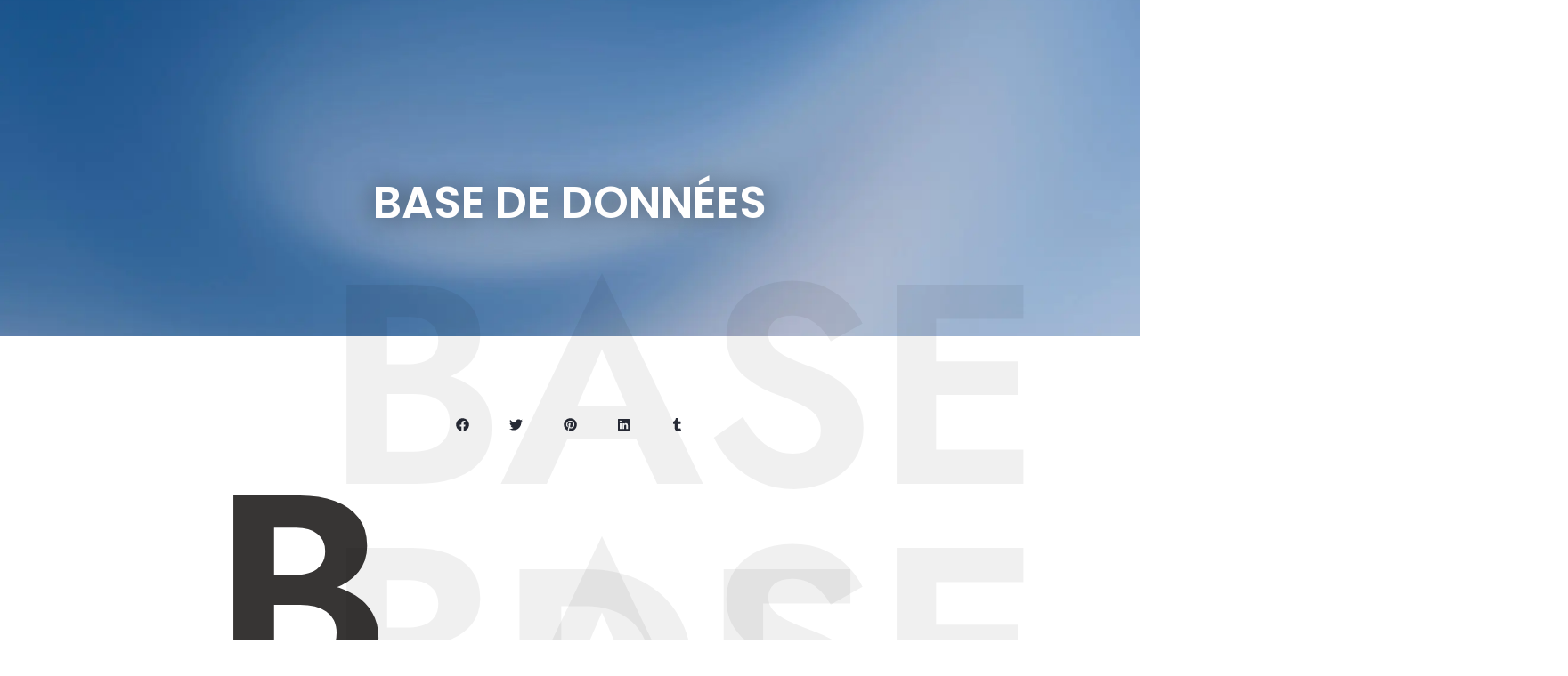

--- FILE ---
content_type: text/html; charset=UTF-8
request_url: https://mozartsduweb.com/glossaire/base-de-donnees/
body_size: 41694
content:
<!doctype html>
<html lang="fr-FR">
<head><meta charset="UTF-8"><script>if(navigator.userAgent.match(/MSIE|Internet Explorer/i)||navigator.userAgent.match(/Trident\/7\..*?rv:11/i)){var href=document.location.href;if(!href.match(/[?&]nowprocket/)){if(href.indexOf("?")==-1){if(href.indexOf("#")==-1){document.location.href=href+"?nowprocket=1"}else{document.location.href=href.replace("#","?nowprocket=1#")}}else{if(href.indexOf("#")==-1){document.location.href=href+"&nowprocket=1"}else{document.location.href=href.replace("#","&nowprocket=1#")}}}}</script><script>(()=>{class RocketLazyLoadScripts{constructor(){this.v="2.0.4",this.userEvents=["keydown","keyup","mousedown","mouseup","mousemove","mouseover","mouseout","touchmove","touchstart","touchend","touchcancel","wheel","click","dblclick","input"],this.attributeEvents=["onblur","onclick","oncontextmenu","ondblclick","onfocus","onmousedown","onmouseenter","onmouseleave","onmousemove","onmouseout","onmouseover","onmouseup","onmousewheel","onscroll","onsubmit"]}async t(){this.i(),this.o(),/iP(ad|hone)/.test(navigator.userAgent)&&this.h(),this.u(),this.l(this),this.m(),this.k(this),this.p(this),this._(),await Promise.all([this.R(),this.L()]),this.lastBreath=Date.now(),this.S(this),this.P(),this.D(),this.O(),this.M(),await this.C(this.delayedScripts.normal),await this.C(this.delayedScripts.defer),await this.C(this.delayedScripts.async),await this.T(),await this.F(),await this.j(),await this.A(),window.dispatchEvent(new Event("rocket-allScriptsLoaded")),this.everythingLoaded=!0,this.lastTouchEnd&&await new Promise(t=>setTimeout(t,500-Date.now()+this.lastTouchEnd)),this.I(),this.H(),this.U(),this.W()}i(){this.CSPIssue=sessionStorage.getItem("rocketCSPIssue"),document.addEventListener("securitypolicyviolation",t=>{this.CSPIssue||"script-src-elem"!==t.violatedDirective||"data"!==t.blockedURI||(this.CSPIssue=!0,sessionStorage.setItem("rocketCSPIssue",!0))},{isRocket:!0})}o(){window.addEventListener("pageshow",t=>{this.persisted=t.persisted,this.realWindowLoadedFired=!0},{isRocket:!0}),window.addEventListener("pagehide",()=>{this.onFirstUserAction=null},{isRocket:!0})}h(){let t;function e(e){t=e}window.addEventListener("touchstart",e,{isRocket:!0}),window.addEventListener("touchend",function i(o){o.changedTouches[0]&&t.changedTouches[0]&&Math.abs(o.changedTouches[0].pageX-t.changedTouches[0].pageX)<10&&Math.abs(o.changedTouches[0].pageY-t.changedTouches[0].pageY)<10&&o.timeStamp-t.timeStamp<200&&(window.removeEventListener("touchstart",e,{isRocket:!0}),window.removeEventListener("touchend",i,{isRocket:!0}),"INPUT"===o.target.tagName&&"text"===o.target.type||(o.target.dispatchEvent(new TouchEvent("touchend",{target:o.target,bubbles:!0})),o.target.dispatchEvent(new MouseEvent("mouseover",{target:o.target,bubbles:!0})),o.target.dispatchEvent(new PointerEvent("click",{target:o.target,bubbles:!0,cancelable:!0,detail:1,clientX:o.changedTouches[0].clientX,clientY:o.changedTouches[0].clientY})),event.preventDefault()))},{isRocket:!0})}q(t){this.userActionTriggered||("mousemove"!==t.type||this.firstMousemoveIgnored?"keyup"===t.type||"mouseover"===t.type||"mouseout"===t.type||(this.userActionTriggered=!0,this.onFirstUserAction&&this.onFirstUserAction()):this.firstMousemoveIgnored=!0),"click"===t.type&&t.preventDefault(),t.stopPropagation(),t.stopImmediatePropagation(),"touchstart"===this.lastEvent&&"touchend"===t.type&&(this.lastTouchEnd=Date.now()),"click"===t.type&&(this.lastTouchEnd=0),this.lastEvent=t.type,t.composedPath&&t.composedPath()[0].getRootNode()instanceof ShadowRoot&&(t.rocketTarget=t.composedPath()[0]),this.savedUserEvents.push(t)}u(){this.savedUserEvents=[],this.userEventHandler=this.q.bind(this),this.userEvents.forEach(t=>window.addEventListener(t,this.userEventHandler,{passive:!1,isRocket:!0})),document.addEventListener("visibilitychange",this.userEventHandler,{isRocket:!0})}U(){this.userEvents.forEach(t=>window.removeEventListener(t,this.userEventHandler,{passive:!1,isRocket:!0})),document.removeEventListener("visibilitychange",this.userEventHandler,{isRocket:!0}),this.savedUserEvents.forEach(t=>{(t.rocketTarget||t.target).dispatchEvent(new window[t.constructor.name](t.type,t))})}m(){const t="return false",e=Array.from(this.attributeEvents,t=>"data-rocket-"+t),i="["+this.attributeEvents.join("],[")+"]",o="[data-rocket-"+this.attributeEvents.join("],[data-rocket-")+"]",s=(e,i,o)=>{o&&o!==t&&(e.setAttribute("data-rocket-"+i,o),e["rocket"+i]=new Function("event",o),e.setAttribute(i,t))};new MutationObserver(t=>{for(const n of t)"attributes"===n.type&&(n.attributeName.startsWith("data-rocket-")||this.everythingLoaded?n.attributeName.startsWith("data-rocket-")&&this.everythingLoaded&&this.N(n.target,n.attributeName.substring(12)):s(n.target,n.attributeName,n.target.getAttribute(n.attributeName))),"childList"===n.type&&n.addedNodes.forEach(t=>{if(t.nodeType===Node.ELEMENT_NODE)if(this.everythingLoaded)for(const i of[t,...t.querySelectorAll(o)])for(const t of i.getAttributeNames())e.includes(t)&&this.N(i,t.substring(12));else for(const e of[t,...t.querySelectorAll(i)])for(const t of e.getAttributeNames())this.attributeEvents.includes(t)&&s(e,t,e.getAttribute(t))})}).observe(document,{subtree:!0,childList:!0,attributeFilter:[...this.attributeEvents,...e]})}I(){this.attributeEvents.forEach(t=>{document.querySelectorAll("[data-rocket-"+t+"]").forEach(e=>{this.N(e,t)})})}N(t,e){const i=t.getAttribute("data-rocket-"+e);i&&(t.setAttribute(e,i),t.removeAttribute("data-rocket-"+e))}k(t){Object.defineProperty(HTMLElement.prototype,"onclick",{get(){return this.rocketonclick||null},set(e){this.rocketonclick=e,this.setAttribute(t.everythingLoaded?"onclick":"data-rocket-onclick","this.rocketonclick(event)")}})}S(t){function e(e,i){let o=e[i];e[i]=null,Object.defineProperty(e,i,{get:()=>o,set(s){t.everythingLoaded?o=s:e["rocket"+i]=o=s}})}e(document,"onreadystatechange"),e(window,"onload"),e(window,"onpageshow");try{Object.defineProperty(document,"readyState",{get:()=>t.rocketReadyState,set(e){t.rocketReadyState=e},configurable:!0}),document.readyState="loading"}catch(t){console.log("WPRocket DJE readyState conflict, bypassing")}}l(t){this.originalAddEventListener=EventTarget.prototype.addEventListener,this.originalRemoveEventListener=EventTarget.prototype.removeEventListener,this.savedEventListeners=[],EventTarget.prototype.addEventListener=function(e,i,o){o&&o.isRocket||!t.B(e,this)&&!t.userEvents.includes(e)||t.B(e,this)&&!t.userActionTriggered||e.startsWith("rocket-")||t.everythingLoaded?t.originalAddEventListener.call(this,e,i,o):(t.savedEventListeners.push({target:this,remove:!1,type:e,func:i,options:o}),"mouseenter"!==e&&"mouseleave"!==e||t.originalAddEventListener.call(this,e,t.savedUserEvents.push,o))},EventTarget.prototype.removeEventListener=function(e,i,o){o&&o.isRocket||!t.B(e,this)&&!t.userEvents.includes(e)||t.B(e,this)&&!t.userActionTriggered||e.startsWith("rocket-")||t.everythingLoaded?t.originalRemoveEventListener.call(this,e,i,o):t.savedEventListeners.push({target:this,remove:!0,type:e,func:i,options:o})}}J(t,e){this.savedEventListeners=this.savedEventListeners.filter(i=>{let o=i.type,s=i.target||window;return e!==o||t!==s||(this.B(o,s)&&(i.type="rocket-"+o),this.$(i),!1)})}H(){EventTarget.prototype.addEventListener=this.originalAddEventListener,EventTarget.prototype.removeEventListener=this.originalRemoveEventListener,this.savedEventListeners.forEach(t=>this.$(t))}$(t){t.remove?this.originalRemoveEventListener.call(t.target,t.type,t.func,t.options):this.originalAddEventListener.call(t.target,t.type,t.func,t.options)}p(t){let e;function i(e){return t.everythingLoaded?e:e.split(" ").map(t=>"load"===t||t.startsWith("load.")?"rocket-jquery-load":t).join(" ")}function o(o){function s(e){const s=o.fn[e];o.fn[e]=o.fn.init.prototype[e]=function(){return this[0]===window&&t.userActionTriggered&&("string"==typeof arguments[0]||arguments[0]instanceof String?arguments[0]=i(arguments[0]):"object"==typeof arguments[0]&&Object.keys(arguments[0]).forEach(t=>{const e=arguments[0][t];delete arguments[0][t],arguments[0][i(t)]=e})),s.apply(this,arguments),this}}if(o&&o.fn&&!t.allJQueries.includes(o)){const e={DOMContentLoaded:[],"rocket-DOMContentLoaded":[]};for(const t in e)document.addEventListener(t,()=>{e[t].forEach(t=>t())},{isRocket:!0});o.fn.ready=o.fn.init.prototype.ready=function(i){function s(){parseInt(o.fn.jquery)>2?setTimeout(()=>i.bind(document)(o)):i.bind(document)(o)}return"function"==typeof i&&(t.realDomReadyFired?!t.userActionTriggered||t.fauxDomReadyFired?s():e["rocket-DOMContentLoaded"].push(s):e.DOMContentLoaded.push(s)),o([])},s("on"),s("one"),s("off"),t.allJQueries.push(o)}e=o}t.allJQueries=[],o(window.jQuery),Object.defineProperty(window,"jQuery",{get:()=>e,set(t){o(t)}})}P(){const t=new Map;document.write=document.writeln=function(e){const i=document.currentScript,o=document.createRange(),s=i.parentElement;let n=t.get(i);void 0===n&&(n=i.nextSibling,t.set(i,n));const c=document.createDocumentFragment();o.setStart(c,0),c.appendChild(o.createContextualFragment(e)),s.insertBefore(c,n)}}async R(){return new Promise(t=>{this.userActionTriggered?t():this.onFirstUserAction=t})}async L(){return new Promise(t=>{document.addEventListener("DOMContentLoaded",()=>{this.realDomReadyFired=!0,t()},{isRocket:!0})})}async j(){return this.realWindowLoadedFired?Promise.resolve():new Promise(t=>{window.addEventListener("load",t,{isRocket:!0})})}M(){this.pendingScripts=[];this.scriptsMutationObserver=new MutationObserver(t=>{for(const e of t)e.addedNodes.forEach(t=>{"SCRIPT"!==t.tagName||t.noModule||t.isWPRocket||this.pendingScripts.push({script:t,promise:new Promise(e=>{const i=()=>{const i=this.pendingScripts.findIndex(e=>e.script===t);i>=0&&this.pendingScripts.splice(i,1),e()};t.addEventListener("load",i,{isRocket:!0}),t.addEventListener("error",i,{isRocket:!0}),setTimeout(i,1e3)})})})}),this.scriptsMutationObserver.observe(document,{childList:!0,subtree:!0})}async F(){await this.X(),this.pendingScripts.length?(await this.pendingScripts[0].promise,await this.F()):this.scriptsMutationObserver.disconnect()}D(){this.delayedScripts={normal:[],async:[],defer:[]},document.querySelectorAll("script[type$=rocketlazyloadscript]").forEach(t=>{t.hasAttribute("data-rocket-src")?t.hasAttribute("async")&&!1!==t.async?this.delayedScripts.async.push(t):t.hasAttribute("defer")&&!1!==t.defer||"module"===t.getAttribute("data-rocket-type")?this.delayedScripts.defer.push(t):this.delayedScripts.normal.push(t):this.delayedScripts.normal.push(t)})}async _(){await this.L();let t=[];document.querySelectorAll("script[type$=rocketlazyloadscript][data-rocket-src]").forEach(e=>{let i=e.getAttribute("data-rocket-src");if(i&&!i.startsWith("data:")){i.startsWith("//")&&(i=location.protocol+i);try{const o=new URL(i).origin;o!==location.origin&&t.push({src:o,crossOrigin:e.crossOrigin||"module"===e.getAttribute("data-rocket-type")})}catch(t){}}}),t=[...new Map(t.map(t=>[JSON.stringify(t),t])).values()],this.Y(t,"preconnect")}async G(t){if(await this.K(),!0!==t.noModule||!("noModule"in HTMLScriptElement.prototype))return new Promise(e=>{let i;function o(){(i||t).setAttribute("data-rocket-status","executed"),e()}try{if(navigator.userAgent.includes("Firefox/")||""===navigator.vendor||this.CSPIssue)i=document.createElement("script"),[...t.attributes].forEach(t=>{let e=t.nodeName;"type"!==e&&("data-rocket-type"===e&&(e="type"),"data-rocket-src"===e&&(e="src"),i.setAttribute(e,t.nodeValue))}),t.text&&(i.text=t.text),t.nonce&&(i.nonce=t.nonce),i.hasAttribute("src")?(i.addEventListener("load",o,{isRocket:!0}),i.addEventListener("error",()=>{i.setAttribute("data-rocket-status","failed-network"),e()},{isRocket:!0}),setTimeout(()=>{i.isConnected||e()},1)):(i.text=t.text,o()),i.isWPRocket=!0,t.parentNode.replaceChild(i,t);else{const i=t.getAttribute("data-rocket-type"),s=t.getAttribute("data-rocket-src");i?(t.type=i,t.removeAttribute("data-rocket-type")):t.removeAttribute("type"),t.addEventListener("load",o,{isRocket:!0}),t.addEventListener("error",i=>{this.CSPIssue&&i.target.src.startsWith("data:")?(console.log("WPRocket: CSP fallback activated"),t.removeAttribute("src"),this.G(t).then(e)):(t.setAttribute("data-rocket-status","failed-network"),e())},{isRocket:!0}),s?(t.fetchPriority="high",t.removeAttribute("data-rocket-src"),t.src=s):t.src="data:text/javascript;base64,"+window.btoa(unescape(encodeURIComponent(t.text)))}}catch(i){t.setAttribute("data-rocket-status","failed-transform"),e()}});t.setAttribute("data-rocket-status","skipped")}async C(t){const e=t.shift();return e?(e.isConnected&&await this.G(e),this.C(t)):Promise.resolve()}O(){this.Y([...this.delayedScripts.normal,...this.delayedScripts.defer,...this.delayedScripts.async],"preload")}Y(t,e){this.trash=this.trash||[];let i=!0;var o=document.createDocumentFragment();t.forEach(t=>{const s=t.getAttribute&&t.getAttribute("data-rocket-src")||t.src;if(s&&!s.startsWith("data:")){const n=document.createElement("link");n.href=s,n.rel=e,"preconnect"!==e&&(n.as="script",n.fetchPriority=i?"high":"low"),t.getAttribute&&"module"===t.getAttribute("data-rocket-type")&&(n.crossOrigin=!0),t.crossOrigin&&(n.crossOrigin=t.crossOrigin),t.integrity&&(n.integrity=t.integrity),t.nonce&&(n.nonce=t.nonce),o.appendChild(n),this.trash.push(n),i=!1}}),document.head.appendChild(o)}W(){this.trash.forEach(t=>t.remove())}async T(){try{document.readyState="interactive"}catch(t){}this.fauxDomReadyFired=!0;try{await this.K(),this.J(document,"readystatechange"),document.dispatchEvent(new Event("rocket-readystatechange")),await this.K(),document.rocketonreadystatechange&&document.rocketonreadystatechange(),await this.K(),this.J(document,"DOMContentLoaded"),document.dispatchEvent(new Event("rocket-DOMContentLoaded")),await this.K(),this.J(window,"DOMContentLoaded"),window.dispatchEvent(new Event("rocket-DOMContentLoaded"))}catch(t){console.error(t)}}async A(){try{document.readyState="complete"}catch(t){}try{await this.K(),this.J(document,"readystatechange"),document.dispatchEvent(new Event("rocket-readystatechange")),await this.K(),document.rocketonreadystatechange&&document.rocketonreadystatechange(),await this.K(),this.J(window,"load"),window.dispatchEvent(new Event("rocket-load")),await this.K(),window.rocketonload&&window.rocketonload(),await this.K(),this.allJQueries.forEach(t=>t(window).trigger("rocket-jquery-load")),await this.K(),this.J(window,"pageshow");const t=new Event("rocket-pageshow");t.persisted=this.persisted,window.dispatchEvent(t),await this.K(),window.rocketonpageshow&&window.rocketonpageshow({persisted:this.persisted})}catch(t){console.error(t)}}async K(){Date.now()-this.lastBreath>45&&(await this.X(),this.lastBreath=Date.now())}async X(){return document.hidden?new Promise(t=>setTimeout(t)):new Promise(t=>requestAnimationFrame(t))}B(t,e){return e===document&&"readystatechange"===t||(e===document&&"DOMContentLoaded"===t||(e===window&&"DOMContentLoaded"===t||(e===window&&"load"===t||e===window&&"pageshow"===t)))}static run(){(new RocketLazyLoadScripts).t()}}RocketLazyLoadScripts.run()})();</script>
	
	<meta name="viewport" content="width=device-width, initial-scale=1">
	<link rel="profile" href="https://gmpg.org/xfn/11">
	<meta name='robots' content='index, follow, max-image-preview:large, max-snippet:-1, max-video-preview:-1' />

	<!-- This site is optimized with the Yoast SEO plugin v26.6-RC5 - https://yoast.com/wordpress/plugins/seo/ -->
	<title>Base de données | MozArtsduWeb</title>
<style id="wpr-usedcss">img:is([sizes=auto i],[sizes^="auto," i]){contain-intrinsic-size:3000px 1500px}img.emoji{display:inline!important;border:none!important;box-shadow:none!important;height:1em!important;width:1em!important;margin:0 .07em!important;vertical-align:-.1em!important;background:0 0!important;padding:0!important}:where(.wp-block-button__link){border-radius:9999px;box-shadow:none;padding:calc(.667em + 2px) calc(1.333em + 2px);text-decoration:none}:root :where(.wp-block-button .wp-block-button__link.is-style-outline),:root :where(.wp-block-button.is-style-outline>.wp-block-button__link){border:2px solid;padding:.667em 1.333em}:root :where(.wp-block-button .wp-block-button__link.is-style-outline:not(.has-text-color)),:root :where(.wp-block-button.is-style-outline>.wp-block-button__link:not(.has-text-color)){color:currentColor}:root :where(.wp-block-button .wp-block-button__link.is-style-outline:not(.has-background)),:root :where(.wp-block-button.is-style-outline>.wp-block-button__link:not(.has-background)){background-color:initial;background-image:none}:where(.wp-block-calendar table:not(.has-background) th){background:#ddd}:where(.wp-block-columns){margin-bottom:1.75em}:where(.wp-block-columns.has-background){padding:1.25em 2.375em}:where(.wp-block-post-comments input[type=submit]){border:none}:where(.wp-block-cover-image:not(.has-text-color)),:where(.wp-block-cover:not(.has-text-color)){color:#fff}:where(.wp-block-cover-image.is-light:not(.has-text-color)),:where(.wp-block-cover.is-light:not(.has-text-color)){color:#000}:root :where(.wp-block-cover h1:not(.has-text-color)),:root :where(.wp-block-cover h2:not(.has-text-color)),:root :where(.wp-block-cover h3:not(.has-text-color)),:root :where(.wp-block-cover h4:not(.has-text-color)),:root :where(.wp-block-cover h5:not(.has-text-color)),:root :where(.wp-block-cover h6:not(.has-text-color)),:root :where(.wp-block-cover p:not(.has-text-color)){color:inherit}:where(.wp-block-file){margin-bottom:1.5em}:where(.wp-block-file__button){border-radius:2em;display:inline-block;padding:.5em 1em}:where(.wp-block-file__button):is(a):active,:where(.wp-block-file__button):is(a):focus,:where(.wp-block-file__button):is(a):hover,:where(.wp-block-file__button):is(a):visited{box-shadow:none;color:#fff;opacity:.85;text-decoration:none}:where(.wp-block-group.wp-block-group-is-layout-constrained){position:relative}:root :where(.wp-block-image.is-style-rounded img,.wp-block-image .is-style-rounded img){border-radius:9999px}:where(.wp-block-latest-comments:not([style*=line-height] .wp-block-latest-comments__comment)){line-height:1.1}:where(.wp-block-latest-comments:not([style*=line-height] .wp-block-latest-comments__comment-excerpt p)){line-height:1.8}:root :where(.wp-block-latest-posts.is-grid){padding:0}:root :where(.wp-block-latest-posts.wp-block-latest-posts__list){padding-left:0}ol,ul{box-sizing:border-box}:root :where(.wp-block-list.has-background){padding:1.25em 2.375em}:where(.wp-block-navigation.has-background .wp-block-navigation-item a:not(.wp-element-button)),:where(.wp-block-navigation.has-background .wp-block-navigation-submenu a:not(.wp-element-button)){padding:.5em 1em}:where(.wp-block-navigation .wp-block-navigation__submenu-container .wp-block-navigation-item a:not(.wp-element-button)),:where(.wp-block-navigation .wp-block-navigation__submenu-container .wp-block-navigation-submenu a:not(.wp-element-button)),:where(.wp-block-navigation .wp-block-navigation__submenu-container .wp-block-navigation-submenu button.wp-block-navigation-item__content),:where(.wp-block-navigation .wp-block-navigation__submenu-container .wp-block-pages-list__item button.wp-block-navigation-item__content){padding:.5em 1em}:root :where(p.has-background){padding:1.25em 2.375em}:where(p.has-text-color:not(.has-link-color)) a{color:inherit}:where(.wp-block-post-comments-form) input:not([type=submit]),:where(.wp-block-post-comments-form) textarea{border:1px solid #949494;font-family:inherit;font-size:1em}:where(.wp-block-post-comments-form) input:where(:not([type=submit]):not([type=checkbox])),:where(.wp-block-post-comments-form) textarea{padding:calc(.667em + 2px)}:where(.wp-block-post-excerpt){box-sizing:border-box;margin-bottom:var(--wp--style--block-gap);margin-top:var(--wp--style--block-gap)}:where(.wp-block-preformatted.has-background){padding:1.25em 2.375em}:where(.wp-block-search__button){border:1px solid #ccc;padding:6px 10px}:where(.wp-block-search__input){font-family:inherit;font-size:inherit;font-style:inherit;font-weight:inherit;letter-spacing:inherit;line-height:inherit;text-transform:inherit}:where(.wp-block-search__button-inside .wp-block-search__inside-wrapper){border:1px solid #949494;box-sizing:border-box;padding:4px}:where(.wp-block-search__button-inside .wp-block-search__inside-wrapper) .wp-block-search__input{border:none;border-radius:0;padding:0 4px}:where(.wp-block-search__button-inside .wp-block-search__inside-wrapper) .wp-block-search__input:focus{outline:0}:where(.wp-block-search__button-inside .wp-block-search__inside-wrapper) :where(.wp-block-search__button){padding:4px 8px}:root :where(.wp-block-separator.is-style-dots){height:auto;line-height:1;text-align:center}:root :where(.wp-block-separator.is-style-dots):before{color:currentColor;content:"···";font-family:serif;font-size:1.5em;letter-spacing:2em;padding-left:2em}:root :where(.wp-block-site-logo.is-style-rounded){border-radius:9999px}:where(.wp-block-social-links:not(.is-style-logos-only)) .wp-social-link{background-color:#f0f0f0;color:#444}:where(.wp-block-social-links:not(.is-style-logos-only)) .wp-social-link-amazon{background-color:#f90;color:#fff}:where(.wp-block-social-links:not(.is-style-logos-only)) .wp-social-link-bandcamp{background-color:#1ea0c3;color:#fff}:where(.wp-block-social-links:not(.is-style-logos-only)) .wp-social-link-behance{background-color:#0757fe;color:#fff}:where(.wp-block-social-links:not(.is-style-logos-only)) .wp-social-link-bluesky{background-color:#0a7aff;color:#fff}:where(.wp-block-social-links:not(.is-style-logos-only)) .wp-social-link-codepen{background-color:#1e1f26;color:#fff}:where(.wp-block-social-links:not(.is-style-logos-only)) .wp-social-link-deviantart{background-color:#02e49b;color:#fff}:where(.wp-block-social-links:not(.is-style-logos-only)) .wp-social-link-discord{background-color:#5865f2;color:#fff}:where(.wp-block-social-links:not(.is-style-logos-only)) .wp-social-link-dribbble{background-color:#e94c89;color:#fff}:where(.wp-block-social-links:not(.is-style-logos-only)) .wp-social-link-dropbox{background-color:#4280ff;color:#fff}:where(.wp-block-social-links:not(.is-style-logos-only)) .wp-social-link-etsy{background-color:#f45800;color:#fff}:where(.wp-block-social-links:not(.is-style-logos-only)) .wp-social-link-facebook{background-color:#0866ff;color:#fff}:where(.wp-block-social-links:not(.is-style-logos-only)) .wp-social-link-fivehundredpx{background-color:#000;color:#fff}:where(.wp-block-social-links:not(.is-style-logos-only)) .wp-social-link-flickr{background-color:#0461dd;color:#fff}:where(.wp-block-social-links:not(.is-style-logos-only)) .wp-social-link-foursquare{background-color:#e65678;color:#fff}:where(.wp-block-social-links:not(.is-style-logos-only)) .wp-social-link-github{background-color:#24292d;color:#fff}:where(.wp-block-social-links:not(.is-style-logos-only)) .wp-social-link-goodreads{background-color:#eceadd;color:#382110}:where(.wp-block-social-links:not(.is-style-logos-only)) .wp-social-link-google{background-color:#ea4434;color:#fff}:where(.wp-block-social-links:not(.is-style-logos-only)) .wp-social-link-gravatar{background-color:#1d4fc4;color:#fff}:where(.wp-block-social-links:not(.is-style-logos-only)) .wp-social-link-instagram{background-color:#f00075;color:#fff}:where(.wp-block-social-links:not(.is-style-logos-only)) .wp-social-link-lastfm{background-color:#e21b24;color:#fff}:where(.wp-block-social-links:not(.is-style-logos-only)) .wp-social-link-linkedin{background-color:#0d66c2;color:#fff}:where(.wp-block-social-links:not(.is-style-logos-only)) .wp-social-link-mastodon{background-color:#3288d4;color:#fff}:where(.wp-block-social-links:not(.is-style-logos-only)) .wp-social-link-medium{background-color:#000;color:#fff}:where(.wp-block-social-links:not(.is-style-logos-only)) .wp-social-link-meetup{background-color:#f6405f;color:#fff}:where(.wp-block-social-links:not(.is-style-logos-only)) .wp-social-link-patreon{background-color:#000;color:#fff}:where(.wp-block-social-links:not(.is-style-logos-only)) .wp-social-link-pinterest{background-color:#e60122;color:#fff}:where(.wp-block-social-links:not(.is-style-logos-only)) .wp-social-link-pocket{background-color:#ef4155;color:#fff}:where(.wp-block-social-links:not(.is-style-logos-only)) .wp-social-link-reddit{background-color:#ff4500;color:#fff}:where(.wp-block-social-links:not(.is-style-logos-only)) .wp-social-link-skype{background-color:#0478d7;color:#fff}:where(.wp-block-social-links:not(.is-style-logos-only)) .wp-social-link-snapchat{background-color:#fefc00;color:#fff;stroke:#000}:where(.wp-block-social-links:not(.is-style-logos-only)) .wp-social-link-soundcloud{background-color:#ff5600;color:#fff}:where(.wp-block-social-links:not(.is-style-logos-only)) .wp-social-link-spotify{background-color:#1bd760;color:#fff}:where(.wp-block-social-links:not(.is-style-logos-only)) .wp-social-link-telegram{background-color:#2aabee;color:#fff}:where(.wp-block-social-links:not(.is-style-logos-only)) .wp-social-link-threads{background-color:#000;color:#fff}:where(.wp-block-social-links:not(.is-style-logos-only)) .wp-social-link-tiktok{background-color:#000;color:#fff}:where(.wp-block-social-links:not(.is-style-logos-only)) .wp-social-link-tumblr{background-color:#011835;color:#fff}:where(.wp-block-social-links:not(.is-style-logos-only)) .wp-social-link-twitch{background-color:#6440a4;color:#fff}:where(.wp-block-social-links:not(.is-style-logos-only)) .wp-social-link-twitter{background-color:#1da1f2;color:#fff}:where(.wp-block-social-links:not(.is-style-logos-only)) .wp-social-link-vimeo{background-color:#1eb7ea;color:#fff}:where(.wp-block-social-links:not(.is-style-logos-only)) .wp-social-link-vk{background-color:#4680c2;color:#fff}:where(.wp-block-social-links:not(.is-style-logos-only)) .wp-social-link-wordpress{background-color:#3499cd;color:#fff}:where(.wp-block-social-links:not(.is-style-logos-only)) .wp-social-link-whatsapp{background-color:#25d366;color:#fff}:where(.wp-block-social-links:not(.is-style-logos-only)) .wp-social-link-x{background-color:#000;color:#fff}:where(.wp-block-social-links:not(.is-style-logos-only)) .wp-social-link-yelp{background-color:#d32422;color:#fff}:where(.wp-block-social-links:not(.is-style-logos-only)) .wp-social-link-youtube{background-color:red;color:#fff}:where(.wp-block-social-links.is-style-logos-only) .wp-social-link{background:0 0}:where(.wp-block-social-links.is-style-logos-only) .wp-social-link svg{height:1.25em;width:1.25em}:where(.wp-block-social-links.is-style-logos-only) .wp-social-link-amazon{color:#f90}:where(.wp-block-social-links.is-style-logos-only) .wp-social-link-bandcamp{color:#1ea0c3}:where(.wp-block-social-links.is-style-logos-only) .wp-social-link-behance{color:#0757fe}:where(.wp-block-social-links.is-style-logos-only) .wp-social-link-bluesky{color:#0a7aff}:where(.wp-block-social-links.is-style-logos-only) .wp-social-link-codepen{color:#1e1f26}:where(.wp-block-social-links.is-style-logos-only) .wp-social-link-deviantart{color:#02e49b}:where(.wp-block-social-links.is-style-logos-only) .wp-social-link-discord{color:#5865f2}:where(.wp-block-social-links.is-style-logos-only) .wp-social-link-dribbble{color:#e94c89}:where(.wp-block-social-links.is-style-logos-only) .wp-social-link-dropbox{color:#4280ff}:where(.wp-block-social-links.is-style-logos-only) .wp-social-link-etsy{color:#f45800}:where(.wp-block-social-links.is-style-logos-only) .wp-social-link-facebook{color:#0866ff}:where(.wp-block-social-links.is-style-logos-only) .wp-social-link-fivehundredpx{color:#000}:where(.wp-block-social-links.is-style-logos-only) .wp-social-link-flickr{color:#0461dd}:where(.wp-block-social-links.is-style-logos-only) .wp-social-link-foursquare{color:#e65678}:where(.wp-block-social-links.is-style-logos-only) .wp-social-link-github{color:#24292d}:where(.wp-block-social-links.is-style-logos-only) .wp-social-link-goodreads{color:#382110}:where(.wp-block-social-links.is-style-logos-only) .wp-social-link-google{color:#ea4434}:where(.wp-block-social-links.is-style-logos-only) .wp-social-link-gravatar{color:#1d4fc4}:where(.wp-block-social-links.is-style-logos-only) .wp-social-link-instagram{color:#f00075}:where(.wp-block-social-links.is-style-logos-only) .wp-social-link-lastfm{color:#e21b24}:where(.wp-block-social-links.is-style-logos-only) .wp-social-link-linkedin{color:#0d66c2}:where(.wp-block-social-links.is-style-logos-only) .wp-social-link-mastodon{color:#3288d4}:where(.wp-block-social-links.is-style-logos-only) .wp-social-link-medium{color:#000}:where(.wp-block-social-links.is-style-logos-only) .wp-social-link-meetup{color:#f6405f}:where(.wp-block-social-links.is-style-logos-only) .wp-social-link-patreon{color:#000}:where(.wp-block-social-links.is-style-logos-only) .wp-social-link-pinterest{color:#e60122}:where(.wp-block-social-links.is-style-logos-only) .wp-social-link-pocket{color:#ef4155}:where(.wp-block-social-links.is-style-logos-only) .wp-social-link-reddit{color:#ff4500}:where(.wp-block-social-links.is-style-logos-only) .wp-social-link-skype{color:#0478d7}:where(.wp-block-social-links.is-style-logos-only) .wp-social-link-snapchat{color:#fff;stroke:#000}:where(.wp-block-social-links.is-style-logos-only) .wp-social-link-soundcloud{color:#ff5600}:where(.wp-block-social-links.is-style-logos-only) .wp-social-link-spotify{color:#1bd760}:where(.wp-block-social-links.is-style-logos-only) .wp-social-link-telegram{color:#2aabee}:where(.wp-block-social-links.is-style-logos-only) .wp-social-link-threads{color:#000}:where(.wp-block-social-links.is-style-logos-only) .wp-social-link-tiktok{color:#000}:where(.wp-block-social-links.is-style-logos-only) .wp-social-link-tumblr{color:#011835}:where(.wp-block-social-links.is-style-logos-only) .wp-social-link-twitch{color:#6440a4}:where(.wp-block-social-links.is-style-logos-only) .wp-social-link-twitter{color:#1da1f2}:where(.wp-block-social-links.is-style-logos-only) .wp-social-link-vimeo{color:#1eb7ea}:where(.wp-block-social-links.is-style-logos-only) .wp-social-link-vk{color:#4680c2}:where(.wp-block-social-links.is-style-logos-only) .wp-social-link-whatsapp{color:#25d366}:where(.wp-block-social-links.is-style-logos-only) .wp-social-link-wordpress{color:#3499cd}:where(.wp-block-social-links.is-style-logos-only) .wp-social-link-x{color:#000}:where(.wp-block-social-links.is-style-logos-only) .wp-social-link-yelp{color:#d32422}:where(.wp-block-social-links.is-style-logos-only) .wp-social-link-youtube{color:red}:root :where(.wp-block-social-links .wp-social-link a){padding:.25em}:root :where(.wp-block-social-links.is-style-logos-only .wp-social-link a){padding:0}:root :where(.wp-block-social-links.is-style-pill-shape .wp-social-link a){padding-left:.6666666667em;padding-right:.6666666667em}:root :where(.wp-block-tag-cloud.is-style-outline){display:flex;flex-wrap:wrap;gap:1ch}:root :where(.wp-block-tag-cloud.is-style-outline a){border:1px solid;font-size:unset!important;margin-right:0;padding:1ch 2ch;text-decoration:none!important}:root :where(.wp-block-table-of-contents){box-sizing:border-box}:where(.wp-block-term-description){box-sizing:border-box;margin-bottom:var(--wp--style--block-gap);margin-top:var(--wp--style--block-gap)}:where(pre.wp-block-verse){font-family:inherit}:root{--wp--preset--font-size--normal:16px;--wp--preset--font-size--huge:42px}.screen-reader-text{border:0;clip-path:inset(50%);height:1px;margin:-1px;overflow:hidden;padding:0;position:absolute;width:1px;word-wrap:normal!important}.screen-reader-text:focus{background-color:#ddd;clip-path:none;color:#444;display:block;font-size:1em;height:auto;left:5px;line-height:normal;padding:15px 23px 14px;text-decoration:none;top:5px;width:auto;z-index:100000}html :where(.has-border-color){border-style:solid}html :where([style*=border-top-color]){border-top-style:solid}html :where([style*=border-right-color]){border-right-style:solid}html :where([style*=border-bottom-color]){border-bottom-style:solid}html :where([style*=border-left-color]){border-left-style:solid}html :where([style*=border-width]){border-style:solid}html :where([style*=border-top-width]){border-top-style:solid}html :where([style*=border-right-width]){border-right-style:solid}html :where([style*=border-bottom-width]){border-bottom-style:solid}html :where([style*=border-left-width]){border-left-style:solid}html :where(img[class*=wp-image-]){height:auto;max-width:100%}:where(figure){margin:0 0 1em}html :where(.is-position-sticky){--wp-admin--admin-bar--position-offset:var(--wp-admin--admin-bar--height,0px)}@media screen and (max-width:600px){html :where(.is-position-sticky){--wp-admin--admin-bar--position-offset:0px}}:root{--wp--preset--aspect-ratio--square:1;--wp--preset--aspect-ratio--4-3:4/3;--wp--preset--aspect-ratio--3-4:3/4;--wp--preset--aspect-ratio--3-2:3/2;--wp--preset--aspect-ratio--2-3:2/3;--wp--preset--aspect-ratio--16-9:16/9;--wp--preset--aspect-ratio--9-16:9/16;--wp--preset--color--black:#000000;--wp--preset--color--cyan-bluish-gray:#abb8c3;--wp--preset--color--white:#ffffff;--wp--preset--color--pale-pink:#f78da7;--wp--preset--color--vivid-red:#cf2e2e;--wp--preset--color--luminous-vivid-orange:#ff6900;--wp--preset--color--luminous-vivid-amber:#fcb900;--wp--preset--color--light-green-cyan:#7bdcb5;--wp--preset--color--vivid-green-cyan:#00d084;--wp--preset--color--pale-cyan-blue:#8ed1fc;--wp--preset--color--vivid-cyan-blue:#0693e3;--wp--preset--color--vivid-purple:#9b51e0;--wp--preset--gradient--vivid-cyan-blue-to-vivid-purple:linear-gradient(135deg,rgba(6, 147, 227, 1) 0%,rgb(155, 81, 224) 100%);--wp--preset--gradient--light-green-cyan-to-vivid-green-cyan:linear-gradient(135deg,rgb(122, 220, 180) 0%,rgb(0, 208, 130) 100%);--wp--preset--gradient--luminous-vivid-amber-to-luminous-vivid-orange:linear-gradient(135deg,rgba(252, 185, 0, 1) 0%,rgba(255, 105, 0, 1) 100%);--wp--preset--gradient--luminous-vivid-orange-to-vivid-red:linear-gradient(135deg,rgba(255, 105, 0, 1) 0%,rgb(207, 46, 46) 100%);--wp--preset--gradient--very-light-gray-to-cyan-bluish-gray:linear-gradient(135deg,rgb(238, 238, 238) 0%,rgb(169, 184, 195) 100%);--wp--preset--gradient--cool-to-warm-spectrum:linear-gradient(135deg,rgb(74, 234, 220) 0%,rgb(151, 120, 209) 20%,rgb(207, 42, 186) 40%,rgb(238, 44, 130) 60%,rgb(251, 105, 98) 80%,rgb(254, 248, 76) 100%);--wp--preset--gradient--blush-light-purple:linear-gradient(135deg,rgb(255, 206, 236) 0%,rgb(152, 150, 240) 100%);--wp--preset--gradient--blush-bordeaux:linear-gradient(135deg,rgb(254, 205, 165) 0%,rgb(254, 45, 45) 50%,rgb(107, 0, 62) 100%);--wp--preset--gradient--luminous-dusk:linear-gradient(135deg,rgb(255, 203, 112) 0%,rgb(199, 81, 192) 50%,rgb(65, 88, 208) 100%);--wp--preset--gradient--pale-ocean:linear-gradient(135deg,rgb(255, 245, 203) 0%,rgb(182, 227, 212) 50%,rgb(51, 167, 181) 100%);--wp--preset--gradient--electric-grass:linear-gradient(135deg,rgb(202, 248, 128) 0%,rgb(113, 206, 126) 100%);--wp--preset--gradient--midnight:linear-gradient(135deg,rgb(2, 3, 129) 0%,rgb(40, 116, 252) 100%);--wp--preset--font-size--small:13px;--wp--preset--font-size--medium:20px;--wp--preset--font-size--large:36px;--wp--preset--font-size--x-large:42px;--wp--preset--spacing--20:0.44rem;--wp--preset--spacing--30:0.67rem;--wp--preset--spacing--40:1rem;--wp--preset--spacing--50:1.5rem;--wp--preset--spacing--60:2.25rem;--wp--preset--spacing--70:3.38rem;--wp--preset--spacing--80:5.06rem;--wp--preset--shadow--natural:6px 6px 9px rgba(0, 0, 0, .2);--wp--preset--shadow--deep:12px 12px 50px rgba(0, 0, 0, .4);--wp--preset--shadow--sharp:6px 6px 0px rgba(0, 0, 0, .2);--wp--preset--shadow--outlined:6px 6px 0px -3px rgba(255, 255, 255, 1),6px 6px rgba(0, 0, 0, 1);--wp--preset--shadow--crisp:6px 6px 0px rgba(0, 0, 0, 1)}:root{--wp--style--global--content-size:800px;--wp--style--global--wide-size:1200px}:where(body){margin:0}:where(.wp-site-blocks)>*{margin-block-start:24px;margin-block-end:0}:where(.wp-site-blocks)>:first-child{margin-block-start:0}:where(.wp-site-blocks)>:last-child{margin-block-end:0}:root{--wp--style--block-gap:24px}:root :where(.is-layout-flow)>:first-child{margin-block-start:0}:root :where(.is-layout-flow)>:last-child{margin-block-end:0}:root :where(.is-layout-flow)>*{margin-block-start:24px;margin-block-end:0}:root :where(.is-layout-constrained)>:first-child{margin-block-start:0}:root :where(.is-layout-constrained)>:last-child{margin-block-end:0}:root :where(.is-layout-constrained)>*{margin-block-start:24px;margin-block-end:0}:root :where(.is-layout-flex){gap:24px}:root :where(.is-layout-grid){gap:24px}body{padding-top:0;padding-right:0;padding-bottom:0;padding-left:0}a:where(:not(.wp-element-button)){text-decoration:underline}:root :where(.wp-element-button,.wp-block-button__link){background-color:#32373c;border-width:0;color:#fff;font-family:inherit;font-size:inherit;line-height:inherit;padding:calc(.667em + 2px) calc(1.333em + 2px);text-decoration:none}:root :where(.wp-block-pullquote){font-size:1.5em;line-height:1.6}@media screen and (min-width:1200px){.owl-stage-outer{display:flex;justify-content:center}}.no-js .owl-carousel{display:block}.owl-height{transition:height .5s ease-in-out}.animated{-webkit-animation-duration:1s;animation-duration:1s;-webkit-animation-fill-mode:both;animation-fill-mode:both}@-webkit-keyframes swing{20%{-webkit-transform:rotate3d(0,0,1,15deg);transform:rotate3d(0,0,1,15deg)}40%{-webkit-transform:rotate3d(0,0,1,-10deg);transform:rotate3d(0,0,1,-10deg)}60%{-webkit-transform:rotate3d(0,0,1,5deg);transform:rotate3d(0,0,1,5deg)}80%{-webkit-transform:rotate3d(0,0,1,-5deg);transform:rotate3d(0,0,1,-5deg)}to{-webkit-transform:rotate3d(0,0,1,0deg);transform:rotate3d(0,0,1,0deg)}}@keyframes swing{20%{-webkit-transform:rotate3d(0,0,1,15deg);transform:rotate3d(0,0,1,15deg)}40%{-webkit-transform:rotate3d(0,0,1,-10deg);transform:rotate3d(0,0,1,-10deg)}60%{-webkit-transform:rotate3d(0,0,1,5deg);transform:rotate3d(0,0,1,5deg)}80%{-webkit-transform:rotate3d(0,0,1,-5deg);transform:rotate3d(0,0,1,-5deg)}to{-webkit-transform:rotate3d(0,0,1,0deg);transform:rotate3d(0,0,1,0deg)}}.swing{-webkit-transform-origin:top center;transform-origin:top center;-webkit-animation-name:swing;animation-name:swing}@-webkit-keyframes fadeIn{from{opacity:0}to{opacity:1}}.fadeIn{-webkit-animation-name:fadeIn;animation-name:fadeIn}@-webkit-keyframes fadeOut{from{opacity:1}to{opacity:0}}@keyframes fadeOut{0%{opacity:1}100%{opacity:0}from{opacity:1}to{opacity:0}}.fadeOut{-webkit-animation-name:fadeOut;animation-name:fadeOut}@-webkit-keyframes flip{from{-webkit-transform:perspective(400px) rotate3d(0,1,0,-360deg);transform:perspective(400px) rotate3d(0,1,0,-360deg);-webkit-animation-timing-function:ease-out;animation-timing-function:ease-out}40%{-webkit-transform:perspective(400px) translate3d(0,0,150px) rotate3d(0,1,0,-190deg);transform:perspective(400px) translate3d(0,0,150px) rotate3d(0,1,0,-190deg);-webkit-animation-timing-function:ease-out;animation-timing-function:ease-out}50%{-webkit-transform:perspective(400px) translate3d(0,0,150px) rotate3d(0,1,0,-170deg);transform:perspective(400px) translate3d(0,0,150px) rotate3d(0,1,0,-170deg);-webkit-animation-timing-function:ease-in;animation-timing-function:ease-in}80%{-webkit-transform:perspective(400px) scale3d(.95,.95,.95);transform:perspective(400px) scale3d(.95,.95,.95);-webkit-animation-timing-function:ease-in;animation-timing-function:ease-in}to{-webkit-transform:perspective(400px);transform:perspective(400px);-webkit-animation-timing-function:ease-in;animation-timing-function:ease-in}}@keyframes flip{from{-webkit-transform:perspective(400px) rotate3d(0,1,0,-360deg);transform:perspective(400px) rotate3d(0,1,0,-360deg);-webkit-animation-timing-function:ease-out;animation-timing-function:ease-out}40%{-webkit-transform:perspective(400px) translate3d(0,0,150px) rotate3d(0,1,0,-190deg);transform:perspective(400px) translate3d(0,0,150px) rotate3d(0,1,0,-190deg);-webkit-animation-timing-function:ease-out;animation-timing-function:ease-out}50%{-webkit-transform:perspective(400px) translate3d(0,0,150px) rotate3d(0,1,0,-170deg);transform:perspective(400px) translate3d(0,0,150px) rotate3d(0,1,0,-170deg);-webkit-animation-timing-function:ease-in;animation-timing-function:ease-in}80%{-webkit-transform:perspective(400px) scale3d(.95,.95,.95);transform:perspective(400px) scale3d(.95,.95,.95);-webkit-animation-timing-function:ease-in;animation-timing-function:ease-in}to{-webkit-transform:perspective(400px);transform:perspective(400px);-webkit-animation-timing-function:ease-in;animation-timing-function:ease-in}}.animated.flip{-webkit-backface-visibility:visible;backface-visibility:visible;-webkit-animation-name:flip;animation-name:flip}html{line-height:1.15;-webkit-text-size-adjust:100%}*,:after,:before{box-sizing:border-box}body{background-color:#fff;color:#333;font-family:-apple-system,BlinkMacSystemFont,'Segoe UI',Roboto,'Helvetica Neue',Arial,'Noto Sans',sans-serif,'Apple Color Emoji','Segoe UI Emoji','Segoe UI Symbol','Noto Color Emoji';font-size:1rem;font-weight:400;line-height:1.5;margin:0;-webkit-font-smoothing:antialiased;-moz-osx-font-smoothing:grayscale}h1,h3{color:inherit;font-family:inherit;font-weight:500;line-height:1.2;margin-block-end:1rem;margin-block-start:.5rem}h1{font-size:2.5rem}h3{font-size:1.75rem}p{margin-block-end:.9rem;margin-block-start:0}a{background-color:transparent;color:#c36;text-decoration:none}a:active,a:hover{color:#336}a:not([href]):not([tabindex]),a:not([href]):not([tabindex]):focus,a:not([href]):not([tabindex]):hover{color:inherit;text-decoration:none}a:not([href]):not([tabindex]):focus{outline:0}strong{font-weight:bolder}code{font-family:monospace,monospace;font-size:1em}sub{font-size:75%;line-height:0;position:relative;vertical-align:baseline}sub{bottom:-.25em}img{border-style:none;height:auto;max-width:100%}[hidden],template{display:none}@media print{*,:after,:before{background:0 0!important;box-shadow:none!important;color:#000!important;text-shadow:none!important}a,a:visited{text-decoration:underline}a[href]:after{content:" (" attr(href) ")"}a[href^="#"]:after,a[href^="javascript:"]:after{content:""}img,tr{-moz-column-break-inside:avoid;break-inside:avoid}h3,p{orphans:3;widows:3}h3{-moz-column-break-after:avoid;break-after:avoid}}label{display:inline-block;line-height:1;vertical-align:middle}button,input,optgroup,select,textarea{font-family:inherit;font-size:1rem;line-height:1.5;margin:0}input[type=email],input[type=number],input[type=password],input[type=search],input[type=text],input[type=url],select,textarea{border:1px solid #666;border-radius:3px;padding:.5rem 1rem;transition:all .3s;width:100%}input[type=email]:focus,input[type=number]:focus,input[type=password]:focus,input[type=search]:focus,input[type=text]:focus,input[type=url]:focus,select:focus,textarea:focus{border-color:#333}button,input{overflow:visible}button,select{text-transform:none}[type=button],[type=submit],button{-webkit-appearance:button;width:auto}[type=button],[type=submit],button{background-color:transparent;border:1px solid #c36;border-radius:3px;color:#c36;display:inline-block;font-size:1rem;font-weight:400;padding:.5rem 1rem;text-align:center;transition:all .3s;-webkit-user-select:none;-moz-user-select:none;user-select:none;white-space:nowrap}[type=button]:focus:not(:focus-visible),[type=submit]:focus:not(:focus-visible),button:focus:not(:focus-visible){outline:0}[type=button]:focus,[type=button]:hover,[type=submit]:focus,[type=submit]:hover,button:focus,button:hover{background-color:#c36;color:#fff;text-decoration:none}[type=button]:not(:disabled),[type=submit]:not(:disabled),button:not(:disabled){cursor:pointer}fieldset{padding:.35em .75em .625em}legend{box-sizing:border-box;color:inherit;display:table;max-width:100%;padding:0;white-space:normal}progress{vertical-align:baseline}textarea{overflow:auto;resize:vertical}[type=checkbox],[type=radio]{box-sizing:border-box;padding:0}[type=number]::-webkit-inner-spin-button,[type=number]::-webkit-outer-spin-button{height:auto}[type=search]{-webkit-appearance:textfield;outline-offset:-2px}[type=search]::-webkit-search-decoration{-webkit-appearance:none}::-webkit-file-upload-button{-webkit-appearance:button;font:inherit}select{display:block}table{background-color:transparent;border-collapse:collapse;border-spacing:0;font-size:.9em;margin-block-end:15px;width:100%}table tbody+tbody{border-block-start:2px solid hsla(0,0%,50%,.502)}dl,dt,li,ol,ul{background:0 0;border:0;font-size:100%;margin-block-end:0;margin-block-start:0;outline:0;vertical-align:baseline}.sticky{display:block;position:relative}.hide{display:none!important}.screen-reader-text{clip:rect(1px,1px,1px,1px);height:1px;overflow:hidden;position:absolute!important;width:1px;word-wrap:normal!important}.screen-reader-text:focus{background-color:#eee;clip:auto!important;clip-path:none;color:#333;display:block;font-size:1rem;height:auto;left:5px;line-height:normal;padding:12px 24px;text-decoration:none;top:5px;width:auto;z-index:100000}.site-header:not(.dynamic-header){margin-inline-end:auto;margin-inline-start:auto;width:100%}@media(max-width:575px){.site-header:not(.dynamic-header){padding-inline-end:10px;padding-inline-start:10px}}@media(min-width:576px){.site-header:not(.dynamic-header){max-width:500px}}@media(min-width:768px){.site-header:not(.dynamic-header){max-width:600px}}@media(min-width:992px){.site-header:not(.dynamic-header){max-width:800px}}@media(min-width:1200px){.site-header:not(.dynamic-header){max-width:1140px}}.site-header+.elementor{min-height:calc(100vh - 320px)}.site-header{display:flex;flex-wrap:wrap;justify-content:space-between;padding-block-end:1rem;padding-block-start:1rem;position:relative}.site-navigation-toggle-holder{align-items:center;display:flex;padding:8px 15px}.site-navigation-toggle-holder .site-navigation-toggle{align-items:center;background-color:rgba(0,0,0,.05);border:0 solid;border-radius:3px;color:#494c4f;cursor:pointer;display:flex;justify-content:center;padding:.5rem}.site-navigation-dropdown{bottom:0;left:0;margin-block-start:10px;position:absolute;transform-origin:top;transition:max-height .3s,transform .3s;width:100%;z-index:10000}.site-navigation-toggle-holder:not(.elementor-active)+.site-navigation-dropdown{max-height:0;transform:scaleY(0)}.site-navigation-toggle-holder.elementor-active+.site-navigation-dropdown{max-height:100vh;transform:scaleY(1)}.site-navigation-dropdown ul{padding:0}.site-navigation-dropdown ul.menu{background:#fff;margin:0;padding:0;position:absolute;width:100%}.site-navigation-dropdown ul.menu li{display:block;position:relative;width:100%}.site-navigation-dropdown ul.menu li a{background:#fff;box-shadow:inset 0 -1px 0 rgba(0,0,0,.102);color:#55595c;display:block;padding:20px}.site-navigation-dropdown ul.menu>li li{max-height:0;transform:scaleY(0);transform-origin:top;transition:max-height .3s,transform .3s}.site-navigation-dropdown ul.menu li.elementor-active>ul>li{max-height:100vh;transform:scaleY(1)}:root{--direction-multiplier:1}body.rtl{--direction-multiplier:-1}.elementor-screen-only,.screen-reader-text,.screen-reader-text span{height:1px;margin:-1px;overflow:hidden;padding:0;position:absolute;top:-10000em;width:1px;clip:rect(0,0,0,0);border:0}.elementor *,.elementor :after,.elementor :before{box-sizing:border-box}.elementor a{box-shadow:none;text-decoration:none}.elementor img{border:none;border-radius:0;box-shadow:none;height:auto;max-width:100%}.elementor iframe,.elementor object,.elementor video{border:none;line-height:1;margin:0;max-width:100%;width:100%}.e-con-inner>.elementor-element.elementor-absolute,.e-con>.elementor-element.elementor-absolute,.elementor-widget-wrap>.elementor-element.elementor-absolute{position:absolute}.elementor-element{--flex-direction:initial;--flex-wrap:initial;--justify-content:initial;--align-items:initial;--align-content:initial;--gap:initial;--flex-basis:initial;--flex-grow:initial;--flex-shrink:initial;--order:initial;--align-self:initial;align-self:var(--align-self);flex-basis:var(--flex-basis);flex-grow:var(--flex-grow);flex-shrink:var(--flex-shrink);order:var(--order)}.elementor-element.elementor-absolute{z-index:1}.elementor-element:where(.e-con-full,.elementor-widget){align-content:var(--align-content);align-items:var(--align-items);flex-direction:var(--flex-direction);flex-wrap:var(--flex-wrap);gap:var(--row-gap) var(--column-gap);justify-content:var(--justify-content)}.elementor-invisible{visibility:hidden}.elementor-align-left{text-align:left}.elementor-align-left .elementor-button{width:auto}@media (max-width:767px){.elementor-mobile-align-left{text-align:left}.elementor-mobile-align-left .elementor-button{width:auto}}:root{--page-title-display:block}.elementor-section{position:relative}.elementor-section .elementor-container{display:flex;margin-left:auto;margin-right:auto;position:relative}@media (max-width:1024px){.elementor-section .elementor-container{flex-wrap:wrap}}.elementor-section.elementor-section-stretched{position:relative;width:100%}.elementor-section.elementor-section-items-middle>.elementor-container{align-items:center}.elementor-widget-wrap{align-content:flex-start;flex-wrap:wrap;position:relative;width:100%}.elementor:not(.elementor-bc-flex-widget) .elementor-widget-wrap{display:flex}.elementor-widget-wrap>.elementor-element{width:100%}.elementor-widget-wrap.e-swiper-container{width:calc(100% - (var(--e-column-margin-left,0px) + var(--e-column-margin-right,0px)))}.elementor-widget{position:relative}.elementor-widget:not(:last-child){margin-bottom:var(--kit-widget-spacing,20px)}.elementor-widget:not(:last-child).elementor-absolute{margin-bottom:0}.elementor-column{display:flex;min-height:1px;position:relative}.elementor-column-gap-default>.elementor-column>.elementor-element-populated{padding:10px}@media (min-width:768px){.elementor-column.elementor-col-16{width:16.666%}.elementor-column.elementor-col-20{width:20%}.elementor-column.elementor-col-25{width:25%}.elementor-column.elementor-col-33{width:33.333%}.elementor-column.elementor-col-66{width:66.666%}.elementor-column.elementor-col-80{width:80%}.elementor-column.elementor-col-100{width:100%}}@media (max-width:767px){.elementor-column.elementor-sm-20{width:20%}.elementor-column.elementor-sm-80{width:80%}.elementor-column{width:100%}}.elementor-grid{display:grid;grid-column-gap:var(--grid-column-gap);grid-row-gap:var(--grid-row-gap)}.elementor-grid .elementor-grid-item{min-width:0}.elementor-grid-0 .elementor-grid{display:inline-block;margin-bottom:calc(-1 * var(--grid-row-gap));width:100%;word-spacing:var(--grid-column-gap)}.elementor-grid-0 .elementor-grid .elementor-grid-item{display:inline-block;margin-bottom:var(--grid-row-gap);word-break:break-word}.elementor-grid-4 .elementor-grid{grid-template-columns:repeat(4,1fr)}@media (min-width:1025px){#elementor-device-mode:after{content:"desktop"}}@media (min-width:-1){#elementor-device-mode:after{content:"widescreen"}}@media (max-width:-1){#elementor-device-mode:after{content:"laptop";content:"tablet_extra"}}@media (max-width:1024px){.elementor-grid-tablet-2 .elementor-grid{grid-template-columns:repeat(2,1fr)}#elementor-device-mode:after{content:"tablet"}}@media (max-width:-1){#elementor-device-mode:after{content:"mobile_extra"}}@media (prefers-reduced-motion:no-preference){html{scroll-behavior:smooth}}.e-con{--border-radius:0;--border-top-width:0px;--border-right-width:0px;--border-bottom-width:0px;--border-left-width:0px;--border-style:initial;--border-color:initial;--container-widget-width:100%;--container-widget-height:initial;--container-widget-flex-grow:0;--container-widget-align-self:initial;--content-width:min(100%,var(--container-max-width,1140px));--width:100%;--min-height:initial;--height:auto;--text-align:initial;--margin-top:0px;--margin-right:0px;--margin-bottom:0px;--margin-left:0px;--padding-top:var(--container-default-padding-top,10px);--padding-right:var(--container-default-padding-right,10px);--padding-bottom:var(--container-default-padding-bottom,10px);--padding-left:var(--container-default-padding-left,10px);--position:relative;--z-index:revert;--overflow:visible;--gap:var(--widgets-spacing,20px);--row-gap:var(--widgets-spacing-row,20px);--column-gap:var(--widgets-spacing-column,20px);--overlay-mix-blend-mode:initial;--overlay-opacity:1;--overlay-transition:0.3s;--e-con-grid-template-columns:repeat(3,1fr);--e-con-grid-template-rows:repeat(2,1fr);border-radius:var(--border-radius);height:var(--height);min-height:var(--min-height);min-width:0;overflow:var(--overflow);position:var(--position);width:var(--width);z-index:var(--z-index);--flex-wrap-mobile:wrap;margin-block-end:var(--margin-block-end);margin-block-start:var(--margin-block-start);margin-inline-end:var(--margin-inline-end);margin-inline-start:var(--margin-inline-start);padding-inline-end:var(--padding-inline-end);padding-inline-start:var(--padding-inline-start)}.e-con:where(:not(.e-div-block-base)){transition:background var(--background-transition,.3s),border var(--border-transition,.3s),box-shadow var(--border-transition,.3s),transform var(--e-con-transform-transition-duration,.4s)}.e-con{--margin-block-start:var(--margin-top);--margin-block-end:var(--margin-bottom);--margin-inline-start:var(--margin-left);--margin-inline-end:var(--margin-right);--padding-inline-start:var(--padding-left);--padding-inline-end:var(--padding-right);--padding-block-start:var(--padding-top);--padding-block-end:var(--padding-bottom);--border-block-start-width:var(--border-top-width);--border-block-end-width:var(--border-bottom-width);--border-inline-start-width:var(--border-left-width);--border-inline-end-width:var(--border-right-width)}body.rtl .e-con{--padding-inline-start:var(--padding-right);--padding-inline-end:var(--padding-left);--margin-inline-start:var(--margin-right);--margin-inline-end:var(--margin-left);--border-inline-start-width:var(--border-right-width);--border-inline-end-width:var(--border-left-width)}.e-con.e-flex{--flex-direction:column;--flex-basis:auto;--flex-grow:0;--flex-shrink:1;flex:var(--flex-grow) var(--flex-shrink) var(--flex-basis)}.e-con-full,.e-con>.e-con-inner{padding-block-end:var(--padding-block-end);padding-block-start:var(--padding-block-start);text-align:var(--text-align)}.e-con-full.e-flex,.e-con.e-flex>.e-con-inner{flex-direction:var(--flex-direction)}.e-con,.e-con>.e-con-inner{display:var(--display)}.e-con-boxed.e-flex{align-content:normal;align-items:normal;flex-direction:column;flex-wrap:nowrap;justify-content:normal}.e-con-boxed{gap:initial;text-align:initial}.e-con.e-flex>.e-con-inner{align-content:var(--align-content);align-items:var(--align-items);align-self:auto;flex-basis:auto;flex-grow:1;flex-shrink:1;flex-wrap:var(--flex-wrap);justify-content:var(--justify-content)}.e-con>.e-con-inner{gap:var(--row-gap) var(--column-gap);height:100%;margin:0 auto;max-width:var(--content-width);padding-inline-end:0;padding-inline-start:0;width:100%}:is(.elementor-section-wrap,[data-elementor-id])>.e-con{--margin-left:auto;--margin-right:auto;max-width:min(100%,var(--width))}.e-con .elementor-widget.elementor-widget{margin-block-end:0}.e-con:before,.e-con>.elementor-motion-effects-container>.elementor-motion-effects-layer:before{border-block-end-width:var(--border-block-end-width);border-block-start-width:var(--border-block-start-width);border-color:var(--border-color);border-inline-end-width:var(--border-inline-end-width);border-inline-start-width:var(--border-inline-start-width);border-radius:var(--border-radius);border-style:var(--border-style);content:var(--background-overlay);display:block;height:max(100% + var(--border-top-width) + var(--border-bottom-width),100%);left:calc(0px - var(--border-left-width));mix-blend-mode:var(--overlay-mix-blend-mode);opacity:var(--overlay-opacity);position:absolute;top:calc(0px - var(--border-top-width));transition:var(--overlay-transition,.3s);width:max(100% + var(--border-left-width) + var(--border-right-width),100%)}.e-con:before{transition:background var(--overlay-transition,.3s),border-radius var(--border-transition,.3s),opacity var(--overlay-transition,.3s)}.e-con .elementor-widget{min-width:0}.e-con .elementor-widget.e-widget-swiper{width:100%}.e-con>.e-con-inner>.elementor-widget>.elementor-widget-container,.e-con>.elementor-widget>.elementor-widget-container{height:100%}.e-con.e-con>.e-con-inner>.elementor-widget,.elementor.elementor .e-con>.elementor-widget{max-width:100%}.e-con .elementor-widget:not(:last-child){--kit-widget-spacing:0px}@media (max-width:767px){.elementor-grid-mobile-1 .elementor-grid{grid-template-columns:repeat(1,1fr)}#elementor-device-mode:after{content:"mobile"}.e-con.e-flex{--width:100%;--flex-wrap:var(--flex-wrap-mobile)}}.elementor-form-fields-wrapper{display:flex;flex-wrap:wrap}.elementor-form-fields-wrapper.elementor-labels-above .elementor-field-group .elementor-field-subgroup,.elementor-form-fields-wrapper.elementor-labels-above .elementor-field-group>.elementor-select-wrapper,.elementor-form-fields-wrapper.elementor-labels-above .elementor-field-group>input,.elementor-form-fields-wrapper.elementor-labels-above .elementor-field-group>textarea{flex-basis:100%;max-width:100%}.elementor-form-fields-wrapper.elementor-labels-inline>.elementor-field-group .elementor-select-wrapper,.elementor-form-fields-wrapper.elementor-labels-inline>.elementor-field-group>input{flex-grow:1}.elementor-field-group{align-items:center;flex-wrap:wrap}.elementor-field-group.elementor-field-type-submit{align-items:flex-end}.elementor-field-group .elementor-field-textual{background-color:transparent;border:1px solid #69727d;color:#1f2124;flex-grow:1;max-width:100%;vertical-align:middle;width:100%}.elementor-field-group .elementor-field-textual:focus{box-shadow:inset 0 0 0 1px rgba(0,0,0,.1);outline:0}.elementor-field-group .elementor-field-textual::-moz-placeholder{color:inherit;font-family:inherit;opacity:.6}.elementor-field-group .elementor-field-textual::placeholder{color:inherit;font-family:inherit;opacity:.6}.elementor-field-label{cursor:pointer}.elementor-field-textual{border-radius:3px;font-size:15px;line-height:1.4;min-height:40px;padding:5px 14px}.elementor-field-textual.elementor-size-md{border-radius:4px;font-size:16px;min-height:47px;padding:6px 16px}.elementor-button-align-stretch .elementor-field-type-submit:not(.e-form__buttons__wrapper) .elementor-button{flex-basis:100%}.elementor-button-align-stretch .e-form__buttons__wrapper{flex-basis:50%;flex-grow:1}.elementor-button-align-stretch .e-form__buttons__wrapper__button{flex-basis:100%}.elementor-button-align-center .e-form__buttons{justify-content:center}.elementor-button-align-start .e-form__buttons{justify-content:flex-start}.elementor-button-align-end .e-form__buttons{justify-content:flex-end}.elementor-button-align-center .elementor-field-type-submit:not(.e-form__buttons__wrapper) .elementor-button,.elementor-button-align-end .elementor-field-type-submit:not(.e-form__buttons__wrapper) .elementor-button,.elementor-button-align-start .elementor-field-type-submit:not(.e-form__buttons__wrapper) .elementor-button{flex-basis:auto}.elementor-button-align-center .e-form__buttons__wrapper,.elementor-button-align-end .e-form__buttons__wrapper,.elementor-button-align-start .e-form__buttons__wrapper{flex-grow:0}.elementor-button-align-center .e-form__buttons__wrapper,.elementor-button-align-center .e-form__buttons__wrapper__button,.elementor-button-align-end .e-form__buttons__wrapper,.elementor-button-align-end .e-form__buttons__wrapper__button,.elementor-button-align-start .e-form__buttons__wrapper,.elementor-button-align-start .e-form__buttons__wrapper__button{flex-basis:auto}@media screen and (max-width:1024px){.elementor-tablet-button-align-stretch .elementor-field-type-submit:not(.e-form__buttons__wrapper) .elementor-button{flex-basis:100%}.elementor-tablet-button-align-stretch .e-form__buttons__wrapper{flex-basis:50%;flex-grow:1}.elementor-tablet-button-align-stretch .e-form__buttons__wrapper__button{flex-basis:100%}.elementor-tablet-button-align-center .e-form__buttons{justify-content:center}.elementor-tablet-button-align-start .e-form__buttons{justify-content:flex-start}.elementor-tablet-button-align-end .e-form__buttons{justify-content:flex-end}.elementor-tablet-button-align-center .elementor-field-type-submit:not(.e-form__buttons__wrapper) .elementor-button,.elementor-tablet-button-align-end .elementor-field-type-submit:not(.e-form__buttons__wrapper) .elementor-button,.elementor-tablet-button-align-start .elementor-field-type-submit:not(.e-form__buttons__wrapper) .elementor-button{flex-basis:auto}.elementor-tablet-button-align-center .e-form__buttons__wrapper,.elementor-tablet-button-align-end .e-form__buttons__wrapper,.elementor-tablet-button-align-start .e-form__buttons__wrapper{flex-grow:0}.elementor-tablet-button-align-center .e-form__buttons__wrapper,.elementor-tablet-button-align-center .e-form__buttons__wrapper__button,.elementor-tablet-button-align-end .e-form__buttons__wrapper,.elementor-tablet-button-align-end .e-form__buttons__wrapper__button,.elementor-tablet-button-align-start .e-form__buttons__wrapper,.elementor-tablet-button-align-start .e-form__buttons__wrapper__button{flex-basis:auto}}@media screen and (max-width:767px){.elementor-mobile-button-align-stretch .elementor-field-type-submit:not(.e-form__buttons__wrapper) .elementor-button{flex-basis:100%}.elementor-mobile-button-align-stretch .e-form__buttons__wrapper{flex-basis:50%;flex-grow:1}.elementor-mobile-button-align-stretch .e-form__buttons__wrapper__button{flex-basis:100%}.elementor-mobile-button-align-center .e-form__buttons{justify-content:center}.elementor-mobile-button-align-start .e-form__buttons{justify-content:flex-start}.elementor-mobile-button-align-end .e-form__buttons{justify-content:flex-end}.elementor-mobile-button-align-center .elementor-field-type-submit:not(.e-form__buttons__wrapper) .elementor-button,.elementor-mobile-button-align-end .elementor-field-type-submit:not(.e-form__buttons__wrapper) .elementor-button,.elementor-mobile-button-align-start .elementor-field-type-submit:not(.e-form__buttons__wrapper) .elementor-button{flex-basis:auto}.elementor-mobile-button-align-center .e-form__buttons__wrapper,.elementor-mobile-button-align-end .e-form__buttons__wrapper,.elementor-mobile-button-align-start .e-form__buttons__wrapper{flex-grow:0}.elementor-mobile-button-align-center .e-form__buttons__wrapper,.elementor-mobile-button-align-center .e-form__buttons__wrapper__button,.elementor-mobile-button-align-end .e-form__buttons__wrapper,.elementor-mobile-button-align-end .e-form__buttons__wrapper__button,.elementor-mobile-button-align-start .e-form__buttons__wrapper,.elementor-mobile-button-align-start .e-form__buttons__wrapper__button{flex-basis:auto}}.elementor-form .elementor-button{border:none;padding-block-end:0;padding-block-start:0}.elementor-form .elementor-button-content-wrapper,.elementor-form .elementor-button>span{display:flex;flex-direction:row;gap:5px;justify-content:center}.elementor-form .elementor-button.elementor-size-xs{min-height:33px}.elementor-form .elementor-button.elementor-size-sm{min-height:40px}.elementor-form .elementor-button.elementor-size-md{min-height:47px}.elementor-form .elementor-button.elementor-size-lg{min-height:59px}.elementor-form .elementor-button.elementor-size-xl{min-height:72px}.elementor-element:where(:not(.e-con)):where(:not(.e-div-block-base)) .elementor-widget-container,.elementor-element:where(:not(.e-con)):where(:not(.e-div-block-base)):not(:has(.elementor-widget-container)){transition:background .3s,border .3s,border-radius .3s,box-shadow .3s,transform var(--e-transform-transition-duration,.4s)}.elementor-heading-title{line-height:1;margin:0;padding:0}.elementor-button{background-color:#69727d;border-radius:3px;color:#fff;display:inline-block;font-size:15px;line-height:1;padding:12px 24px;fill:#fff;text-align:center;transition:all .3s}.elementor-button:focus,.elementor-button:hover,.elementor-button:visited{color:#fff}.elementor-button-content-wrapper{display:flex;flex-direction:row;gap:5px;justify-content:center}.elementor-button-icon{align-items:center;display:flex}.elementor-button-icon svg{height:auto;width:1em}.elementor-button-icon .e-font-icon-svg{height:1em}.elementor-button.elementor-size-md{border-radius:4px;font-size:16px;padding:15px 30px}.elementor-button span{text-decoration:inherit}.elementor-icon{color:#69727d;display:inline-block;font-size:50px;line-height:1;text-align:center;transition:all .3s}.elementor-icon:hover{color:#69727d}.elementor-icon svg{display:block;height:1em;position:relative;width:1em}.elementor-icon svg:before{left:50%;position:absolute;transform:translateX(-50%)}.elementor-shape-rounded .elementor-icon{border-radius:10%}.animated{animation-duration:1.25s}.animated.animated-slow{animation-duration:2s}.animated.animated-fast{animation-duration:.75s}.animated.reverse{animation-direction:reverse;animation-fill-mode:forwards}@media (prefers-reduced-motion:reduce){.animated{animation:none!important}}@media (max-width:767px){.elementor .elementor-hidden-mobile,.elementor .elementor-hidden-phone{display:none}}@media (min-width:768px) and (max-width:1024px){.elementor .elementor-hidden-tablet{display:none}}.elementor-kit-5{--e-global-color-primary:#00A0DF;--e-global-color-secondary:#5FCEEA;--e-global-color-text:#373534;--e-global-color-accent:#CCCCCC;--e-global-color-56141d8:#FFFFFF;--e-global-color-f6abca1:#000000;--e-global-typography-primary-font-family:"Jost";--e-global-typography-primary-font-size:25px;--e-global-typography-primary-font-weight:600;--e-global-typography-primary-text-transform:uppercase;--e-global-typography-primary-line-height:33px;--e-global-typography-primary-letter-spacing:1px;--e-global-typography-secondary-font-family:"Jost";--e-global-typography-secondary-font-size:20px;--e-global-typography-secondary-font-weight:400;--e-global-typography-secondary-line-height:28px;--e-global-typography-secondary-letter-spacing:0.5px;--e-global-typography-text-font-family:"Jost";--e-global-typography-text-font-size:16px;--e-global-typography-text-font-weight:400;--e-global-typography-text-line-height:24px;--e-global-typography-text-letter-spacing:0.3px;--e-global-typography-accent-font-family:"Jost";--e-global-typography-accent-font-size:18px;--e-global-typography-accent-font-weight:500;--e-global-typography-accent-line-height:25px;--e-global-typography-accent-letter-spacing:0.3px;color:var(--e-global-color-text);font-family:var( --e-global-typography-text-font-family ),mon;font-size:var( --e-global-typography-text-font-size );font-weight:var(--e-global-typography-text-font-weight);line-height:var( --e-global-typography-text-line-height );letter-spacing:var( --e-global-typography-text-letter-spacing )}.elementor-kit-5 .elementor-button,.elementor-kit-5 button,.elementor-kit-5 input[type=button],.elementor-kit-5 input[type=submit]{background-color:var(--e-global-color-primary);font-family:var( --e-global-typography-text-font-family ),mon;font-size:var( --e-global-typography-text-font-size );font-weight:var(--e-global-typography-text-font-weight);line-height:var( --e-global-typography-text-line-height );letter-spacing:var( --e-global-typography-text-letter-spacing );color:var(--e-global-color-56141d8);border-radius:8px 8px 8px 8px}.elementor-kit-5 .elementor-button:focus,.elementor-kit-5 .elementor-button:hover,.elementor-kit-5 button:focus,.elementor-kit-5 button:hover,.elementor-kit-5 input[type=button]:focus,.elementor-kit-5 input[type=button]:hover,.elementor-kit-5 input[type=submit]:focus,.elementor-kit-5 input[type=submit]:hover{background-color:#5fceea;color:var(--e-global-color-56141d8);box-shadow:0 0 10px 0 rgba(148,223,255,.5);border-radius:8px 8px 8px 8px}.elementor-kit-5 a{color:var(--e-global-color-primary);font-family:var( --e-global-typography-text-font-family ),mon;font-size:var( --e-global-typography-text-font-size );font-weight:var(--e-global-typography-text-font-weight);line-height:var( --e-global-typography-text-line-height );letter-spacing:var( --e-global-typography-text-letter-spacing )}.elementor-kit-5 h1{color:var(--e-global-color-primary);font-family:var( --e-global-typography-primary-font-family ),mon;font-size:var( --e-global-typography-primary-font-size );font-weight:var(--e-global-typography-primary-font-weight);text-transform:var(--e-global-typography-primary-text-transform);line-height:var( --e-global-typography-primary-line-height );letter-spacing:var( --e-global-typography-primary-letter-spacing )}.elementor-kit-5 h3{color:var(--e-global-color-secondary);font-family:var( --e-global-typography-secondary-font-family ),mon;font-size:var( --e-global-typography-secondary-font-size );font-weight:var(--e-global-typography-secondary-font-weight);line-height:var( --e-global-typography-secondary-line-height );letter-spacing:var( --e-global-typography-secondary-letter-spacing )}.elementor-kit-5 img{border-radius:8px 8px 8px 8px}.elementor-kit-5 label{color:var(--e-global-color-primary)}.elementor-kit-5 .elementor-field-textual,.elementor-kit-5 input:not([type=button]):not([type=submit]),.elementor-kit-5 textarea{font-family:var( --e-global-typography-text-font-family ),mon;font-size:var( --e-global-typography-text-font-size );font-weight:var(--e-global-typography-text-font-weight);line-height:var( --e-global-typography-text-line-height );letter-spacing:var( --e-global-typography-text-letter-spacing );color:var(--e-global-color-accent);accent-color:var(--e-global-color-text);background-color:var(--e-global-color-56141d8);border-radius:9px 9px 9px 9px}.elementor-section.elementor-section-boxed>.elementor-container{max-width:1140px}.e-con{--container-max-width:1140px}.elementor-widget:not(:last-child){--kit-widget-spacing:20px}.elementor-element{--widgets-spacing:20px 20px;--widgets-spacing-row:20px;--widgets-spacing-column:20px}.site-header{padding-inline-end:0px;padding-inline-start:0px}@media(max-width:1024px){.elementor-kit-5{font-size:var( --e-global-typography-text-font-size );line-height:var( --e-global-typography-text-line-height );letter-spacing:var( --e-global-typography-text-letter-spacing )}.elementor-kit-5 a{font-size:var( --e-global-typography-text-font-size );line-height:var( --e-global-typography-text-line-height );letter-spacing:var( --e-global-typography-text-letter-spacing )}.elementor-kit-5 h1{font-size:var( --e-global-typography-primary-font-size );line-height:var( --e-global-typography-primary-line-height );letter-spacing:var( --e-global-typography-primary-letter-spacing )}.elementor-kit-5 h3{font-size:var( --e-global-typography-secondary-font-size );line-height:var( --e-global-typography-secondary-line-height );letter-spacing:var( --e-global-typography-secondary-letter-spacing )}.elementor-kit-5 .elementor-button,.elementor-kit-5 button,.elementor-kit-5 input[type=button],.elementor-kit-5 input[type=submit]{font-size:var( --e-global-typography-text-font-size );line-height:var( --e-global-typography-text-line-height );letter-spacing:var( --e-global-typography-text-letter-spacing )}.elementor-kit-5 .elementor-field-textual,.elementor-kit-5 input:not([type=button]):not([type=submit]),.elementor-kit-5 textarea{font-size:var( --e-global-typography-text-font-size );line-height:var( --e-global-typography-text-line-height );letter-spacing:var( --e-global-typography-text-letter-spacing )}.elementor-section.elementor-section-boxed>.elementor-container{max-width:1024px}.e-con{--container-max-width:1024px}}@media(max-width:767px){table table{font-size:.8em}.elementor-kit-5{font-size:var( --e-global-typography-text-font-size );line-height:var( --e-global-typography-text-line-height );letter-spacing:var( --e-global-typography-text-letter-spacing )}.elementor-kit-5 a{font-size:var( --e-global-typography-text-font-size );line-height:var( --e-global-typography-text-line-height );letter-spacing:var( --e-global-typography-text-letter-spacing )}.elementor-kit-5 h1{font-size:var( --e-global-typography-primary-font-size );line-height:var( --e-global-typography-primary-line-height );letter-spacing:var( --e-global-typography-primary-letter-spacing )}.elementor-kit-5 h3{font-size:var( --e-global-typography-secondary-font-size );line-height:var( --e-global-typography-secondary-line-height );letter-spacing:var( --e-global-typography-secondary-letter-spacing )}.elementor-kit-5 .elementor-button,.elementor-kit-5 button,.elementor-kit-5 input[type=button],.elementor-kit-5 input[type=submit]{font-size:var( --e-global-typography-text-font-size );line-height:var( --e-global-typography-text-line-height );letter-spacing:var( --e-global-typography-text-letter-spacing )}.elementor-kit-5 .elementor-field-textual,.elementor-kit-5 input:not([type=button]):not([type=submit]),.elementor-kit-5 textarea{font-size:var( --e-global-typography-text-font-size );line-height:var( --e-global-typography-text-line-height );letter-spacing:var( --e-global-typography-text-letter-spacing )}.elementor-section.elementor-section-boxed>.elementor-container{max-width:767px}.e-con{--container-max-width:767px}}.elementor-widget-image{text-align:center}.elementor-widget-image a{display:inline-block}.elementor-widget-image img{display:inline-block;vertical-align:middle}.elementor-item:after,.elementor-item:before{display:block;position:absolute;transition:.3s;transition-timing-function:cubic-bezier(.58,.3,.005,1)}.elementor-item:not(:hover):not(:focus):not(.elementor-item-active):not(.highlighted):after,.elementor-item:not(:hover):not(:focus):not(.elementor-item-active):not(.highlighted):before{opacity:0}.elementor-item.highlighted:after,.elementor-item.highlighted:before,.elementor-item:focus:after,.elementor-item:focus:before,.elementor-item:hover:after,.elementor-item:hover:before{transform:scale(1)}.e--pointer-underline .elementor-item:after,.e--pointer-underline .elementor-item:before{background-color:#3f444b;height:3px;left:0;width:100%;z-index:2}.e--pointer-underline .elementor-item:after{bottom:0;content:""}.elementor-nav-menu--main .elementor-nav-menu a{transition:.4s}.elementor-nav-menu--main .elementor-nav-menu a,.elementor-nav-menu--main .elementor-nav-menu a.highlighted,.elementor-nav-menu--main .elementor-nav-menu a:focus,.elementor-nav-menu--main .elementor-nav-menu a:hover{padding:13px 20px}.elementor-nav-menu--main .elementor-nav-menu a.current{background:#1f2124;color:#fff}.elementor-nav-menu--main .elementor-nav-menu a.disabled{background:#3f444b;color:#88909b}.elementor-nav-menu--main .elementor-nav-menu ul{border-style:solid;border-width:0;padding:0;position:absolute;width:12em}.elementor-nav-menu--main .elementor-nav-menu span.scroll-down,.elementor-nav-menu--main .elementor-nav-menu span.scroll-up{background:#fff;display:none;height:20px;overflow:hidden;position:absolute;visibility:hidden}.elementor-nav-menu--main .elementor-nav-menu span.scroll-down-arrow,.elementor-nav-menu--main .elementor-nav-menu span.scroll-up-arrow{border:8px dashed transparent;border-bottom:8px solid #33373d;height:0;inset-block-start:-2px;inset-inline-start:50%;margin-inline-start:-8px;overflow:hidden;position:absolute;width:0}.elementor-nav-menu--main .elementor-nav-menu span.scroll-down-arrow{border-color:#33373d transparent transparent;border-style:solid dashed dashed;top:6px}.elementor-nav-menu--main .elementor-nav-menu--dropdown .sub-arrow .e-font-icon-svg,.elementor-nav-menu--main .elementor-nav-menu--dropdown .sub-arrow i{transform:rotate(calc(-90deg * var(--direction-multiplier,1)))}.elementor-nav-menu--main .elementor-nav-menu--dropdown .sub-arrow .e-font-icon-svg{fill:currentColor;height:1em;width:1em}.elementor-nav-menu--layout-horizontal{display:flex}.elementor-nav-menu--layout-horizontal .elementor-nav-menu{display:flex;flex-wrap:wrap}.elementor-nav-menu--layout-horizontal .elementor-nav-menu a{flex-grow:1;white-space:nowrap}.elementor-nav-menu--layout-horizontal .elementor-nav-menu>li{display:flex}.elementor-nav-menu--layout-horizontal .elementor-nav-menu>li ul,.elementor-nav-menu--layout-horizontal .elementor-nav-menu>li>.scroll-down{top:100%!important}.elementor-nav-menu--layout-horizontal .elementor-nav-menu>li:not(:first-child)>a{margin-inline-start:var(--e-nav-menu-horizontal-menu-item-margin)}.elementor-nav-menu--layout-horizontal .elementor-nav-menu>li:not(:first-child)>.scroll-down,.elementor-nav-menu--layout-horizontal .elementor-nav-menu>li:not(:first-child)>.scroll-up,.elementor-nav-menu--layout-horizontal .elementor-nav-menu>li:not(:first-child)>ul{inset-inline-start:var(--e-nav-menu-horizontal-menu-item-margin)!important}.elementor-nav-menu--layout-horizontal .elementor-nav-menu>li:not(:last-child)>a{margin-inline-end:var(--e-nav-menu-horizontal-menu-item-margin)}.elementor-nav-menu--layout-horizontal .elementor-nav-menu>li:not(:last-child):after{align-self:center;border-color:var(--e-nav-menu-divider-color,#000);border-left-style:var(--e-nav-menu-divider-style,solid);border-left-width:var(--e-nav-menu-divider-width,2px);content:var(--e-nav-menu-divider-content,none);height:var(--e-nav-menu-divider-height,35%)}.elementor-nav-menu__align-right .elementor-nav-menu{justify-content:flex-end;margin-left:auto}.elementor-nav-menu__align-right .elementor-nav-menu--layout-vertical>ul>li>a{justify-content:flex-end}.elementor-nav-menu__align-left .elementor-nav-menu{justify-content:flex-start;margin-right:auto}.elementor-nav-menu__align-left .elementor-nav-menu--layout-vertical>ul>li>a{justify-content:flex-start}.elementor-nav-menu__align-start .elementor-nav-menu{justify-content:flex-start;margin-inline-end:auto}.elementor-nav-menu__align-start .elementor-nav-menu--layout-vertical>ul>li>a{justify-content:flex-start}.elementor-nav-menu__align-end .elementor-nav-menu{justify-content:flex-end;margin-inline-start:auto}.elementor-nav-menu__align-end .elementor-nav-menu--layout-vertical>ul>li>a{justify-content:flex-end}.elementor-nav-menu__align-center .elementor-nav-menu{justify-content:center;margin-inline-end:auto;margin-inline-start:auto}.elementor-nav-menu__align-center .elementor-nav-menu--layout-vertical>ul>li>a{justify-content:center}.elementor-nav-menu__align-justify .elementor-nav-menu--layout-horizontal .elementor-nav-menu{width:100%}.elementor-nav-menu__align-justify .elementor-nav-menu--layout-horizontal .elementor-nav-menu>li{flex-grow:1}.elementor-nav-menu__align-justify .elementor-nav-menu--layout-horizontal .elementor-nav-menu>li>a{justify-content:center}.elementor-widget-nav-menu:not(.elementor-nav-menu--toggle) .elementor-menu-toggle{display:none}.elementor-widget-nav-menu .elementor-widget-container,.elementor-widget-nav-menu:not(:has(.elementor-widget-container)):not([class*=elementor-hidden-]){display:flex;flex-direction:column}.elementor-nav-menu{position:relative;z-index:2}.elementor-nav-menu:after{clear:both;content:" ";display:block;font:0/0 serif;height:0;overflow:hidden;visibility:hidden}.elementor-nav-menu,.elementor-nav-menu li,.elementor-nav-menu ul{display:block;line-height:normal;list-style:none;margin:0;padding:0;-webkit-tap-highlight-color:transparent}.elementor-nav-menu ul{display:none}.elementor-nav-menu ul ul a,.elementor-nav-menu ul ul a:active,.elementor-nav-menu ul ul a:focus,.elementor-nav-menu ul ul a:hover{border-left:16px solid transparent}.elementor-nav-menu ul ul ul a,.elementor-nav-menu ul ul ul a:active,.elementor-nav-menu ul ul ul a:focus,.elementor-nav-menu ul ul ul a:hover{border-left:24px solid transparent}.elementor-nav-menu ul ul ul ul a,.elementor-nav-menu ul ul ul ul a:active,.elementor-nav-menu ul ul ul ul a:focus,.elementor-nav-menu ul ul ul ul a:hover{border-left:32px solid transparent}.elementor-nav-menu ul ul ul ul ul a,.elementor-nav-menu ul ul ul ul ul a:active,.elementor-nav-menu ul ul ul ul ul a:focus,.elementor-nav-menu ul ul ul ul ul a:hover{border-left:40px solid transparent}.elementor-nav-menu a,.elementor-nav-menu li{position:relative}.elementor-nav-menu li{border-width:0}.elementor-nav-menu a{align-items:center;display:flex}.elementor-nav-menu a,.elementor-nav-menu a:focus,.elementor-nav-menu a:hover{line-height:20px;padding:10px 20px}.elementor-nav-menu a.current{background:#1f2124;color:#fff}.elementor-nav-menu a.disabled{color:#88909b;cursor:not-allowed}.elementor-nav-menu .e-plus-icon:before{content:"+"}.elementor-nav-menu .sub-arrow{align-items:center;display:flex;line-height:1;margin-block-end:-10px;margin-block-start:-10px;padding:10px;padding-inline-end:0}.elementor-nav-menu .sub-arrow i{pointer-events:none}.elementor-nav-menu .sub-arrow .fa.fa-chevron-down,.elementor-nav-menu .sub-arrow .fas.fa-chevron-down{font-size:.7em}.elementor-nav-menu .sub-arrow .e-font-icon-svg{height:1em;width:1em}.elementor-nav-menu .sub-arrow .e-font-icon-svg.fa-svg-chevron-down{height:.7em;width:.7em}.elementor-nav-menu--dropdown .elementor-item.elementor-item-active,.elementor-nav-menu--dropdown .elementor-item.highlighted,.elementor-nav-menu--dropdown .elementor-item:focus,.elementor-nav-menu--dropdown .elementor-item:hover{background-color:#3f444b;color:#fff}.elementor-menu-toggle{align-items:center;background-color:rgba(0,0,0,.05);border:0 solid;border-radius:3px;color:#33373d;cursor:pointer;display:flex;font-size:var(--nav-menu-icon-size,22px);justify-content:center;padding:.25em}.elementor-menu-toggle.elementor-active .elementor-menu-toggle__icon--open,.elementor-menu-toggle:not(.elementor-active) .elementor-menu-toggle__icon--close{display:none}.elementor-menu-toggle .e-font-icon-svg{fill:#33373d;height:1em;width:1em}.elementor-menu-toggle svg{height:auto;width:1em;fill:var(--nav-menu-icon-color,currentColor)}span.elementor-menu-toggle__icon--close,span.elementor-menu-toggle__icon--open{line-height:1}.elementor-nav-menu--dropdown{background-color:#fff;font-size:13px}.elementor-nav-menu--dropdown-none .elementor-menu-toggle,.elementor-nav-menu--dropdown-none .elementor-nav-menu--dropdown{display:none}.elementor-nav-menu--dropdown.elementor-nav-menu__container{margin-top:10px;overflow-x:hidden;overflow-y:auto;transform-origin:top;transition:max-height .3s,transform .3s}.elementor-nav-menu--dropdown.elementor-nav-menu__container .elementor-sub-item{font-size:.85em}.elementor-nav-menu--dropdown a{color:#33373d}.elementor-nav-menu--dropdown a.current{background:#1f2124;color:#fff}.elementor-nav-menu--dropdown a.disabled{color:#b3b3b3}ul.elementor-nav-menu--dropdown a,ul.elementor-nav-menu--dropdown a:focus,ul.elementor-nav-menu--dropdown a:hover{border-inline-start:8px solid transparent;text-shadow:none}.elementor-nav-menu__text-align-center .elementor-nav-menu--dropdown .elementor-nav-menu a{justify-content:center}.elementor-nav-menu--toggle{--menu-height:100vh}.elementor-nav-menu--toggle .elementor-menu-toggle:not(.elementor-active)+.elementor-nav-menu__container{max-height:0;overflow:hidden;transform:scaleY(0)}.elementor-nav-menu--toggle .elementor-menu-toggle.elementor-active+.elementor-nav-menu__container{animation:.3s backwards hide-scroll;max-height:var(--menu-height);transform:scaleY(1)}.elementor-nav-menu--stretch .elementor-nav-menu__container.elementor-nav-menu--dropdown{position:absolute;z-index:9997}@media (max-width:767px){.elementor-nav-menu--dropdown-mobile .elementor-nav-menu--main{display:none}}@media (min-width:768px){.elementor-nav-menu--dropdown-mobile .elementor-menu-toggle,.elementor-nav-menu--dropdown-mobile .elementor-nav-menu--dropdown{display:none}.elementor-nav-menu--dropdown-mobile nav.elementor-nav-menu--dropdown.elementor-nav-menu__container{overflow-y:hidden}}@media (max-width:1024px){.elementor-nav-menu--dropdown-tablet .elementor-nav-menu--main{display:none}.elementor-widget:not(.elementor-tablet-align-right) .elementor-icon-list-item:after{inset-inline-start:0}.elementor-widget:not(.elementor-tablet-align-left) .elementor-icon-list-item:after{inset-inline-end:0}}@media (min-width:1025px){.elementor-nav-menu--dropdown-tablet .elementor-menu-toggle,.elementor-nav-menu--dropdown-tablet .elementor-nav-menu--dropdown{display:none}.elementor-nav-menu--dropdown-tablet nav.elementor-nav-menu--dropdown.elementor-nav-menu__container{overflow-y:hidden}}@media (max-width:-1){.elementor-nav-menu--dropdown-mobile_extra .elementor-nav-menu--main{display:none}.elementor-nav-menu--dropdown-tablet_extra .elementor-nav-menu--main{display:none}.elementor-widget:not(.elementor-laptop-align-right) .elementor-icon-list-item:after{inset-inline-start:0}.elementor-widget:not(.elementor-laptop-align-left) .elementor-icon-list-item:after{inset-inline-end:0}.elementor-widget:not(.elementor-tablet_extra-align-right) .elementor-icon-list-item:after{inset-inline-start:0}.elementor-widget:not(.elementor-tablet_extra-align-left) .elementor-icon-list-item:after{inset-inline-end:0}}@media (min-width:-1){.elementor-nav-menu--dropdown-mobile_extra .elementor-menu-toggle,.elementor-nav-menu--dropdown-mobile_extra .elementor-nav-menu--dropdown{display:none}.elementor-nav-menu--dropdown-mobile_extra nav.elementor-nav-menu--dropdown.elementor-nav-menu__container{overflow-y:hidden}.elementor-nav-menu--dropdown-tablet_extra .elementor-menu-toggle,.elementor-nav-menu--dropdown-tablet_extra .elementor-nav-menu--dropdown{display:none}.elementor-nav-menu--dropdown-tablet_extra nav.elementor-nav-menu--dropdown.elementor-nav-menu__container{overflow-y:hidden}.elementor-widget:not(.elementor-widescreen-align-right) .elementor-icon-list-item:after{inset-inline-start:0}.elementor-widget:not(.elementor-widescreen-align-left) .elementor-icon-list-item:after{inset-inline-end:0}}@keyframes hide-scroll{0%,to{overflow:hidden}}.elementor-widget-social-icons.elementor-grid-0 .elementor-widget-container,.elementor-widget-social-icons.elementor-grid-0:not(:has(.elementor-widget-container)){font-size:0;line-height:1}.elementor-widget-social-icons:not(.elementor-grid-0):not(.elementor-grid-tablet-0):not(.elementor-grid-mobile-0) .elementor-grid{display:inline-grid}.elementor-widget-social-icons .elementor-grid{grid-column-gap:var(--grid-column-gap,5px);grid-row-gap:var(--grid-row-gap,5px);grid-template-columns:var(--grid-template-columns);justify-content:var(--justify-content,center);justify-items:var(--justify-content,center)}.elementor-icon.elementor-social-icon{font-size:var(--icon-size,25px);height:calc(var(--icon-size,25px) + 2 * var(--icon-padding,.5em));line-height:var(--icon-size,25px);width:calc(var(--icon-size,25px) + 2 * var(--icon-padding,.5em))}.elementor-social-icon{--e-social-icon-icon-color:#fff;align-items:center;background-color:#69727d;cursor:pointer;display:inline-flex;justify-content:center;text-align:center}.elementor-social-icon svg{fill:var(--e-social-icon-icon-color)}.elementor-social-icon:last-child{margin:0}.elementor-social-icon:hover{color:#fff;opacity:.9}.elementor-social-icon-facebook-f{background-color:#3b5998}.elementor-social-icon-instagram{background-color:#262626}.elementor-social-icon-linkedin,.elementor-social-icon-linkedin-in{background-color:#0077b5}.elementor-sticky--active{z-index:99}.e-con.elementor-sticky--active{z-index:var(--z-index,99)}.elementor-widget-heading .elementor-heading-title[class*=elementor-size-]>a{color:inherit;font-size:inherit;line-height:inherit}.elementor-widget:not(:has(.elementor-widget-container)) .elementor-widget-container{overflow:hidden}.elementor-widget .elementor-icon-list-items{list-style-type:none;margin:0;padding:0}.elementor-widget .elementor-icon-list-item{margin:0;padding:0;position:relative}.elementor-widget .elementor-icon-list-item:after{inset-block-end:0;position:absolute;width:100%}.elementor-widget .elementor-icon-list-item,.elementor-widget .elementor-icon-list-item a{align-items:var(--icon-vertical-align,center);display:flex;font-size:inherit}.elementor-widget.elementor-list-item-link-full_width a{width:100%}.elementor-widget.elementor-align-left .elementor-icon-list-item,.elementor-widget.elementor-align-left .elementor-icon-list-item a{justify-content:flex-start;text-align:left}.elementor-widget:not(.elementor-align-right) .elementor-icon-list-item:after{inset-inline-start:0}.elementor-widget:not(.elementor-align-left) .elementor-icon-list-item:after{inset-inline-end:0}@media (max-width:-1){.elementor-widget:not(.elementor-mobile_extra-align-right) .elementor-icon-list-item:after{inset-inline-start:0}.elementor-widget:not(.elementor-mobile_extra-align-left) .elementor-icon-list-item:after{inset-inline-end:0}}@media (max-width:767px){.elementor-widget.elementor-mobile-align-left .elementor-icon-list-item,.elementor-widget.elementor-mobile-align-left .elementor-icon-list-item a{justify-content:flex-start;text-align:left}.elementor-widget:not(.elementor-mobile-align-right) .elementor-icon-list-item:after{inset-inline-start:0}.elementor-widget:not(.elementor-mobile-align-left) .elementor-icon-list-item:after{inset-inline-end:0}}.elementor .elementor-element ul.elementor-icon-list-items,.elementor-edit-area .elementor-element ul.elementor-icon-list-items{padding:0}.e-form__step{width:100%}.e-form__step:not(.elementor-hidden){display:flex;flex-wrap:wrap}.e-form__buttons{flex-wrap:wrap}.e-form__buttons,.e-form__buttons__wrapper{display:flex}.e-form__indicators{align-items:center;display:flex;flex-wrap:nowrap;font-size:13px;justify-content:space-between;margin-bottom:var(--e-form-steps-indicators-spacing)}.e-form__indicators__indicator{align-items:center;display:flex;flex-basis:0;flex-direction:column;justify-content:center;padding:0 var(--e-form-steps-divider-gap)}.e-form__indicators__indicator__progress{background-color:var(--e-form-steps-indicator-progress-background-color);border-radius:var(--e-form-steps-indicator-progress-border-radius);overflow:hidden;position:relative;width:100%}.e-form__indicators__indicator__progress__meter{background-color:var(--e-form-steps-indicator-progress-color);border-radius:var(--e-form-steps-indicator-progress-border-radius);color:var(--e-form-steps-indicator-progress-meter-color);height:var(--e-form-steps-indicator-progress-height);line-height:var(--e-form-steps-indicator-progress-height);padding-right:15px;text-align:right;transition:width .1s linear;width:var(--e-form-steps-indicator-progress-meter-width,0)}.e-form__indicators__indicator:first-child{padding-left:0}.e-form__indicators__indicator:last-child{padding-right:0}.e-form__indicators__indicator--state-inactive{color:var(--e-form-steps-indicator-inactive-primary-color,#c2cbd2)}.e-form__indicators__indicator--state-inactive [class*=indicator--shape-]:not(.e-form__indicators__indicator--shape-none){background-color:var(--e-form-steps-indicator-inactive-secondary-color,#fff)}.e-form__indicators__indicator--state-inactive object,.e-form__indicators__indicator--state-inactive svg{fill:var(--e-form-steps-indicator-inactive-primary-color,#c2cbd2)}.e-form__indicators__indicator--state-active{border-color:var(--e-form-steps-indicator-active-secondary-color,#fff);color:var(--e-form-steps-indicator-active-primary-color,#39b54a)}.e-form__indicators__indicator--state-active [class*=indicator--shape-]:not(.e-form__indicators__indicator--shape-none){background-color:var(--e-form-steps-indicator-active-secondary-color,#fff)}.e-form__indicators__indicator--state-active object,.e-form__indicators__indicator--state-active svg{fill:var(--e-form-steps-indicator-active-primary-color,#39b54a)}.e-form__indicators__indicator--state-completed{color:var(--e-form-steps-indicator-completed-secondary-color,#fff)}.e-form__indicators__indicator--state-completed [class*=indicator--shape-]:not(.e-form__indicators__indicator--shape-none){background-color:var(--e-form-steps-indicator-completed-primary-color,#39b54a)}.e-form__indicators__indicator--state-completed .e-form__indicators__indicator__label{color:var(--e-form-steps-indicator-completed-primary-color,#39b54a)}.e-form__indicators__indicator--state-completed .e-form__indicators__indicator--shape-none{background-color:initial;color:var(--e-form-steps-indicator-completed-primary-color,#39b54a)}.e-form__indicators__indicator--state-completed object,.e-form__indicators__indicator--state-completed svg{fill:var(--e-form-steps-indicator-completed-secondary-color,#fff)}.e-form__indicators__indicator__icon{align-items:center;border-style:solid;border-width:1px;display:flex;font-size:var(--e-form-steps-indicator-icon-size);height:var(--e-form-steps-indicator-padding,30px);justify-content:center;margin-bottom:10px;overflow:hidden;width:var(--e-form-steps-indicator-padding,30px)}.e-form__indicators__indicator__icon img,.e-form__indicators__indicator__icon object,.e-form__indicators__indicator__icon svg{height:auto;width:var(--e-form-steps-indicator-icon-size)}.e-form__indicators__indicator__icon .e-font-icon-svg{height:1em}.e-form__indicators__indicator__number{align-items:center;border-style:solid;border-width:1px;display:flex;height:var(--e-form-steps-indicator-padding,30px);justify-content:center;margin-bottom:10px;width:var(--e-form-steps-indicator-padding,30px)}.e-form__indicators__indicator--shape-circle{border-radius:50%}.e-form__indicators__indicator--shape-square{border-radius:0}.e-form__indicators__indicator--shape-rounded{border-radius:5px}.e-form__indicators__indicator--shape-none{border:0}.e-form__indicators__indicator__label{text-align:center}.e-form__indicators__indicator__separator{background-color:#babfc5;height:var(--e-form-steps-divider-width);width:100%}.e-form__indicators--type-icon,.e-form__indicators--type-icon_text,.e-form__indicators--type-number,.e-form__indicators--type-number_text{align-items:flex-start}.e-form__indicators--type-icon .e-form__indicators__indicator__separator,.e-form__indicators--type-icon_text .e-form__indicators__indicator__separator,.e-form__indicators--type-number .e-form__indicators__indicator__separator,.e-form__indicators--type-number_text .e-form__indicators__indicator__separator{margin-top:calc(var(--e-form-steps-indicator-padding,30px)/ 2 - var(--e-form-steps-divider-width,1px)/ 2)}.elementor-button .elementor-form-spinner{order:3}.elementor-form .elementor-button .elementor-button-content-wrapper{align-items:center}.elementor-form .elementor-button .elementor-button-text{white-space:normal}.elementor-form .elementor-button svg{height:auto}.elementor-form .elementor-button .e-font-icon-svg{height:1em}.elementor-form .elementor-button .elementor-button-content-wrapper{gap:5px}.elementor-form .elementor-button .elementor-button-icon,.elementor-form .elementor-button .elementor-button-text{flex-grow:unset;order:unset}.elementor-share-buttons--color-custom.elementor-share-buttons--skin-flat .elementor-share-btn{background-color:var(--e-share-buttons-primary-color,#ea4335)}.elementor-share-buttons--color-custom.elementor-share-buttons--skin-flat .elementor-share-btn__icon{color:var(--e-share-buttons-secondary-color,#fff)}.elementor-share-buttons--color-custom.elementor-share-buttons--skin-flat .elementor-share-btn__icon svg{fill:var(--e-share-buttons-secondary-color,#fff)}.elementor-share-buttons--skin-flat .elementor-share-btn{background-color:var(--e-share-buttons-primary-color,#ea4335)}.elementor-share-buttons--skin-flat .elementor-share-btn__icon{color:var(--e-share-buttons-secondary-color,#fff)}.elementor-share-buttons--skin-flat .elementor-share-btn__icon svg{fill:var(--e-share-buttons-secondary-color,#fff)}.elementor-share-buttons--view-icon .elementor-share-btn{justify-content:center}.elementor-share-buttons--view-icon .elementor-share-btn__icon{flex-grow:1;justify-content:center}.elementor-share-btn{align-items:center;cursor:pointer;display:flex;font-size:10px;height:4.5em;justify-content:flex-start;overflow:hidden;transition-duration:.2s;transition-property:filter,background-color,border-color}.elementor-share-btn__icon{transition-duration:.2s;transition-property:color,background-color}.elementor-share-btn__icon{align-items:center;align-self:stretch;display:flex;justify-content:center;position:relative;width:4.5em}.elementor-share-btn__icon svg{height:var(--e-share-buttons-icon-size,1.7em);width:var(--e-share-buttons-icon-size,1.7em)}.elementor-widget-share-buttons{text-align:var(--alignment,inherit);-moz-text-align-last:var(--alignment,inherit);text-align-last:var(--alignment,inherit)}.elementor-widget-share-buttons.elementor-grid-0 .elementor-widget-container,.elementor-widget-share-buttons.elementor-grid-0:not(:has(.elementor-widget-container)){font-size:0}.elementor-widget-posts:after{display:none}.elementor-post__thumbnail__link{transition:none}.elementor-posts-container:not(.elementor-posts-masonry){align-items:stretch}.elementor-posts-container .elementor-post{margin:0;padding:0}.elementor-posts-container .elementor-post__thumbnail{overflow:hidden}.elementor-posts-container .elementor-post__thumbnail img{display:block;max-height:none;max-width:none;transition:filter .3s;width:100%}.elementor-posts-container .elementor-post__thumbnail__link{display:block;position:relative;width:100%}.elementor-posts-container.elementor-has-item-ratio .elementor-post__thumbnail{inset:0}.elementor-posts-container.elementor-has-item-ratio .elementor-post__thumbnail img{height:auto;left:calc(50% + 1px);position:absolute;top:calc(50% + 1px);transform:scale(1.01) translate(-50%,-50%)}.elementor-posts-container.elementor-has-item-ratio .elementor-post__thumbnail.elementor-fit-height img{height:100%;width:auto}.elementor-posts .elementor-post{flex-direction:column;transition-duration:.25s;transition-property:background,border,box-shadow}.elementor-posts .elementor-post__title{font-size:18px;margin:0}.elementor-posts .elementor-post__text{display:var(--item-display,block);flex-direction:column;flex-grow:1}.elementor-posts .elementor-post__thumbnail{position:relative}.elementor-posts--skin-classic .elementor-post{overflow:hidden}.elementor-posts--thumbnail-top .elementor-post__thumbnail__link{margin-bottom:20px}.elementor-posts--thumbnail-top.elementor-posts--align-left .elementor-post__thumbnail__link{margin-right:auto}.elementor-posts--thumbnail-top.elementor-posts--align-right .elementor-post__thumbnail__link{margin-left:auto}.elementor-posts--thumbnail-top.elementor-posts--align-center .elementor-post__thumbnail__link{margin-left:auto;margin-right:auto}.elementor-posts--thumbnail-left .elementor-post__thumbnail__link,.elementor-posts--thumbnail-right .elementor-post__thumbnail__link{flex-shrink:0;width:25%}.elementor-posts--thumbnail-left .elementor-post__thumbnail__link{margin-right:20px;order:0}.elementor-posts--thumbnail-right .elementor-post__thumbnail__link{margin-left:20px;order:5}.elementor-posts--thumbnail-none .elementor-posts-container .elementor-post__thumbnail__link{display:none}.elementor-posts .elementor-post{display:flex}.elementor-posts .elementor-post__card .elementor-post__thumbnail{position:relative;transform-style:preserve-3d;-webkit-transform-style:preserve-3d}.elementor-posts .elementor-post__card .elementor-post__thumbnail img{width:calc(100% + 1px)}.elementor-posts--show-avatar .elementor-post__thumbnail__link{margin-bottom:25px}.elementor-posts__hover-gradient .elementor-post__card .elementor-post__thumbnail__link:after{background-image:linear-gradient(0deg,rgba(0,0,0,.35),transparent 75%);background-repeat:no-repeat;bottom:0;content:"";display:block;height:100%;opacity:1;position:absolute;transition:all .3s ease-out;width:100%}.elementor-posts__hover-gradient .elementor-post__card:hover .elementor-post__thumbnail__link:after{opacity:.5}.elementor-posts__hover-zoom-in .elementor-post__card .elementor-post__thumbnail.elementor-fit-height img{height:100%}.elementor-posts__hover-zoom-in .elementor-post__card .elementor-post__thumbnail:not(.elementor-fit-height) img{width:calc(100% + 1px)}.elementor-posts__hover-zoom-in .elementor-post__card:hover .elementor-post__thumbnail.elementor-fit-height img{height:115%}.elementor-posts__hover-zoom-in .elementor-post__card:hover .elementor-post__thumbnail:not(.elementor-fit-height) img{width:115%}.elementor-posts__hover-zoom-out .elementor-post__card .elementor-post__thumbnail.elementor-fit-height img{height:115%}.elementor-posts__hover-zoom-out .elementor-post__card .elementor-post__thumbnail:not(.elementor-fit-height) img{width:115%}.elementor-posts__hover-zoom-out .elementor-post__card:hover .elementor-post__thumbnail.elementor-fit-height img{height:100%}.elementor-posts__hover-zoom-out .elementor-post__card:hover .elementor-post__thumbnail:not(.elementor-fit-height) img{width:calc(100% + 1px)}.elementor-posts__hover-zoom-in .elementor-post__thumbnail img,.elementor-posts__hover-zoom-out .elementor-post__thumbnail img{transition:filter .3s,height 1s cubic-bezier(0,.25,.07,1),width 1s cubic-bezier(0,.25,.07,1)}.elementor-posts--skin-full_content article .elementor-post__thumbnail{padding-bottom:0}body.elementor-editor-active .elementor-posts--skin-archive_full_content .elementor-post__thumbnail__link,body.elementor-editor-active .elementor-posts--skin-full_content .elementor-post__thumbnail__link{display:none}body.elementor-editor-active .elementor-posts--show-thumbnail .elementor-post__thumbnail__link{display:block}.elementor-portfolio.elementor-has-item-ratio{transition:height .5s}.elementor-portfolio.elementor-has-item-ratio .elementor-post__thumbnail{background-color:rgba(0,0,0,.1);position:absolute}.elementor-portfolio.elementor-has-item-ratio .elementor-post__thumbnail__link{padding-bottom:56.25%}.elementor-column .elementor-spacer-inner{height:var(--spacer-size)}.e-con{--container-widget-width:100%}.e-con-inner>.elementor-widget-spacer,.e-con>.elementor-widget-spacer{width:var(--container-widget-width,var(--spacer-size));--align-self:var(--container-widget-align-self,initial);--flex-shrink:0}.e-con-inner>.elementor-widget-spacer>.elementor-widget-container,.e-con>.elementor-widget-spacer>.elementor-widget-container{height:100%;width:100%}.e-con-inner>.elementor-widget-spacer>.elementor-widget-container>.elementor-spacer,.e-con>.elementor-widget-spacer>.elementor-widget-container>.elementor-spacer{height:100%}.e-con-inner>.elementor-widget-spacer>.elementor-widget-container>.elementor-spacer>.elementor-spacer-inner,.e-con>.elementor-widget-spacer>.elementor-widget-container>.elementor-spacer>.elementor-spacer-inner{height:var(--container-widget-height,var(--spacer-size))}.e-con-inner>.elementor-widget-spacer:not(:has(>.elementor-widget-container))>.elementor-spacer,.e-con>.elementor-widget-spacer:not(:has(>.elementor-widget-container))>.elementor-spacer{height:100%}.e-con-inner>.elementor-widget-spacer:not(:has(>.elementor-widget-container))>.elementor-spacer>.elementor-spacer-inner,.e-con>.elementor-widget-spacer:not(:has(>.elementor-widget-container))>.elementor-spacer>.elementor-spacer-inner{height:var(--container-widget-height,var(--spacer-size))}.elementor-43 .elementor-element.elementor-element-613e8fa3>.elementor-container>.elementor-column>.elementor-widget-wrap{align-content:center;align-items:center}.elementor-43 .elementor-element.elementor-element-613e8fa3:not(.elementor-motion-effects-element-type-background),.elementor-43 .elementor-element.elementor-element-613e8fa3>.elementor-motion-effects-container>.elementor-motion-effects-layer{background-color:#d8d8D800}.elementor-43 .elementor-element.elementor-element-613e8fa3{transition:background .3s,border 0s,border-radius 0s,box-shadow 0s;margin-top:0;margin-bottom:-92px;padding:0 50px}.elementor-43 .elementor-element.elementor-element-613e8fa3>.elementor-background-overlay{transition:background 0s,border-radius 0s,opacity 0s}.elementor-43 .elementor-element.elementor-element-164f00bf>.elementor-widget-wrap>.elementor-widget:not(.elementor-widget__width-auto):not(.elementor-widget__width-initial):not(:last-child):not(.elementor-absolute){--kit-widget-spacing:0px}.elementor-43 .elementor-element.elementor-element-53b95ec{text-align:left}.elementor-43 .elementor-element.elementor-element-53b95ec img{width:100px}.elementor-43 .elementor-element.elementor-element-d96999c{text-align:left}.elementor-43 .elementor-element.elementor-element-d96999c img{width:100px}.elementor-43 .elementor-element.elementor-element-1378655d.elementor-column>.elementor-widget-wrap{justify-content:center}body:not(.rtl) .elementor-43 .elementor-element.elementor-element-a47c805{left:0}body.rtl .elementor-43 .elementor-element.elementor-element-a47c805{right:0}.elementor-43 .elementor-element.elementor-element-a47c805{top:25%}.elementor-43 .elementor-element.elementor-element-a47c805 .elementor-menu-toggle{margin-left:auto;background-color:#fffFFF00}.elementor-43 .elementor-element.elementor-element-a47c805 .elementor-nav-menu--main .elementor-item{color:#fff;fill:#FFFFFF}.elementor-43 .elementor-element.elementor-element-a47c805 .elementor-nav-menu--main .elementor-item.elementor-item-active,.elementor-43 .elementor-element.elementor-element-a47c805 .elementor-nav-menu--main .elementor-item.highlighted,.elementor-43 .elementor-element.elementor-element-a47c805 .elementor-nav-menu--main .elementor-item:focus,.elementor-43 .elementor-element.elementor-element-a47c805 .elementor-nav-menu--main .elementor-item:hover{color:var(--e-global-color-primary);fill:var(--e-global-color-primary)}.elementor-43 .elementor-element.elementor-element-a47c805 .elementor-nav-menu--main:not(.e--pointer-framed) .elementor-item:after,.elementor-43 .elementor-element.elementor-element-a47c805 .elementor-nav-menu--main:not(.e--pointer-framed) .elementor-item:before{background-color:#006288}.elementor-43 .elementor-element.elementor-element-a47c805 .e--pointer-framed .elementor-item:after,.elementor-43 .elementor-element.elementor-element-a47c805 .e--pointer-framed .elementor-item:before{border-color:#006288}.elementor-43 .elementor-element.elementor-element-a47c805 .elementor-nav-menu--main .elementor-item.elementor-item-active{color:var(--e-global-color-primary)}.elementor-43 .elementor-element.elementor-element-a47c805 .elementor-nav-menu--main:not(.e--pointer-framed) .elementor-item.elementor-item-active:after,.elementor-43 .elementor-element.elementor-element-a47c805 .elementor-nav-menu--main:not(.e--pointer-framed) .elementor-item.elementor-item-active:before{background-color:#00a0df}.elementor-43 .elementor-element.elementor-element-a47c805 .e--pointer-framed .elementor-item.elementor-item-active:after,.elementor-43 .elementor-element.elementor-element-a47c805 .e--pointer-framed .elementor-item.elementor-item-active:before{border-color:#00a0df}.elementor-43 .elementor-element.elementor-element-a47c805 .elementor-nav-menu--dropdown a.elementor-item-active{color:#000;background-color:#fff}.elementor-43 .elementor-element.elementor-element-a47c805 div.elementor-menu-toggle{color:#fff}.elementor-43 .elementor-element.elementor-element-a47c805 div.elementor-menu-toggle svg{fill:#FFFFFF}.elementor-43 .elementor-element.elementor-element-191d8713{--grid-template-columns:repeat(0, auto);text-align:right;--icon-size:14px;--grid-column-gap:12px;--grid-row-gap:0px}.elementor-43 .elementor-element.elementor-element-191d8713 .elementor-social-icon{background-color:rgba(2,1,1,0)}.elementor-43 .elementor-element.elementor-element-191d8713 .elementor-social-icon i{color:#fff}.elementor-43 .elementor-element.elementor-element-191d8713 .elementor-social-icon svg{fill:#FFFFFF}.elementor-43 .elementor-element.elementor-element-191d8713 .elementor-social-icon:hover i{color:rgba(255,255,255,.62)}.elementor-43 .elementor-element.elementor-element-191d8713 .elementor-social-icon:hover svg{fill:rgba(255,255,255,.62)}@media(min-width:768px){.elementor-43 .elementor-element.elementor-element-164f00bf{width:15%}.elementor-43 .elementor-element.elementor-element-1378655d{width:69.666%}.elementor-43 .elementor-element.elementor-element-67bd4d8a{width:15%}}@media(max-width:1024px) and (min-width:768px){.elementor-43 .elementor-element.elementor-element-164f00bf{width:15%}.elementor-43 .elementor-element.elementor-element-1378655d{width:70%}.elementor-43 .elementor-element.elementor-element-67bd4d8a{width:15%}}@media(max-width:1024px){.elementor-43 .elementor-element.elementor-element-613e8fa3{padding:15px 15px 17px;z-index:10}.elementor-43 .elementor-element.elementor-element-1378655d.elementor-column>.elementor-widget-wrap{justify-content:flex-end}.elementor-43 .elementor-element.elementor-element-a47c805{top:25%}.elementor-43 .elementor-element.elementor-element-191d8713{--grid-column-gap:5px}}@media(max-width:767px){.elementor-43 .elementor-element.elementor-element-164f00bf{width:50%}.elementor-43 .elementor-element.elementor-element-53b95ec img{width:100px}.elementor-43 .elementor-element.elementor-element-1378655d{width:50%}}.d-logo{display:none}.elementor-sticky--effects .l-logo{display:none}.elementor-sticky--effects .d-logo{display:inline-block}.elementor-sticky--effects{background:#fff!important}.elementor-sticky--effects .sticky-menu-items ul li a{color:#00a0df!important}.elementor-sticky--effects .sticky-menu-items .e-font-icon-svg{fill:#00A0DF!important}.elementor-sticky--effects .sticky-menu-items ul li a{transition:.5s all ease-in-out}.elementor-sticky--effects{transition:.5s all ease-in-out}.elementor-sticky--effects .sticky-menu-items .elementor-menu-toggle{background:#fff!important}.elementor-50 .elementor-element.elementor-element-60351584:not(.elementor-motion-effects-element-type-background),.elementor-50 .elementor-element.elementor-element-60351584>.elementor-motion-effects-container>.elementor-motion-effects-layer{background-color:#272b36}.elementor-50 .elementor-element.elementor-element-60351584>.elementor-container{max-width:1170px}.elementor-50 .elementor-element.elementor-element-60351584{transition:background .3s,border .3s,border-radius .3s,box-shadow .3s;padding:80px 0 90px}.elementor-50 .elementor-element.elementor-element-60351584>.elementor-background-overlay{transition:background .3s,border-radius .3s,opacity .3s}.elementor-50 .elementor-element.elementor-element-14b8f800>.elementor-widget-wrap>.elementor-widget:not(.elementor-widget__width-auto):not(.elementor-widget__width-initial):not(:last-child):not(.elementor-absolute){--kit-widget-spacing:5px}.elementor-50 .elementor-element.elementor-element-14b8f800>.elementor-element-populated{margin:0 80px 0 0;--e-column-margin-right:80px;--e-column-margin-left:0px;padding:0 15px}.elementor-50 .elementor-element.elementor-element-4fbe343c{margin:0 0 calc(var(--kit-widget-spacing,0px) + 15px) 0}.elementor-50 .elementor-element.elementor-element-4fbe343c .elementor-heading-title{font-family:Poppins,mon;font-size:15px;font-weight:500;line-height:28px;color:#fff}.elementor-50 .elementor-element.elementor-element-76b08ce4{padding:0 30px 0 0;font-family:Roboto,mon;font-size:15px;font-weight:400;line-height:28px;color:#8d94a8}.elementor-bc-flex-widget .elementor-50 .elementor-element.elementor-element-28d20747.elementor-column .elementor-widget-wrap{align-items:flex-start}.elementor-50 .elementor-element.elementor-element-28d20747.elementor-column.elementor-element[data-element_type=column]>.elementor-widget-wrap.elementor-element-populated{align-content:flex-start;align-items:flex-start}.elementor-50 .elementor-element.elementor-element-28d20747>.elementor-widget-wrap>.elementor-widget:not(.elementor-widget__width-auto):not(.elementor-widget__width-initial):not(:last-child):not(.elementor-absolute){--kit-widget-spacing:5px}.elementor-50 .elementor-element.elementor-element-28d20747>.elementor-element-populated{padding:0 15px}.elementor-50 .elementor-element.elementor-element-6986afac{margin:0 0 calc(var(--kit-widget-spacing,0px) + 15px) 0}.elementor-50 .elementor-element.elementor-element-6986afac .elementor-heading-title{font-family:Poppins,mon;font-size:15px;font-weight:500;line-height:28px;color:#fff}.elementor-50 .elementor-element.elementor-element-33928b23 .elementor-icon-list-items:not(.elementor-inline-items) .elementor-icon-list-item:not(:last-child){padding-block-end:calc(3px/2)}.elementor-50 .elementor-element.elementor-element-33928b23 .elementor-icon-list-items:not(.elementor-inline-items) .elementor-icon-list-item:not(:first-child){margin-block-start:calc(3px/2)}.elementor-50 .elementor-element.elementor-element-33928b23 .elementor-icon-list-items.elementor-inline-items .elementor-icon-list-item{margin-inline:calc(3px/2)}.elementor-50 .elementor-element.elementor-element-33928b23 .elementor-icon-list-items.elementor-inline-items{margin-inline:calc(-3px/2)}.elementor-50 .elementor-element.elementor-element-33928b23 .elementor-icon-list-items.elementor-inline-items .elementor-icon-list-item:after{inset-inline-end:calc(-3px/2)}.elementor-50 .elementor-element.elementor-element-33928b23 .elementor-icon-list-icon i{transition:color .3s}.elementor-50 .elementor-element.elementor-element-33928b23 .elementor-icon-list-icon svg{transition:fill .3s}.elementor-50 .elementor-element.elementor-element-33928b23{--e-icon-list-icon-size:0px;--icon-vertical-offset:0px}.elementor-50 .elementor-element.elementor-element-33928b23 .elementor-icon-list-icon{padding-inline-end:0px}.elementor-50 .elementor-element.elementor-element-33928b23 .elementor-icon-list-item>.elementor-icon-list-text,.elementor-50 .elementor-element.elementor-element-33928b23 .elementor-icon-list-item>a{font-family:Roboto,mon;font-size:15px;font-weight:400;line-height:27px}.elementor-50 .elementor-element.elementor-element-33928b23 .elementor-icon-list-text{color:#8d94a8;transition:color .3s}.elementor-50 .elementor-element.elementor-element-33928b23 .elementor-icon-list-item:hover .elementor-icon-list-text{color:#fff}.elementor-bc-flex-widget .elementor-50 .elementor-element.elementor-element-5e754947.elementor-column .elementor-widget-wrap{align-items:flex-start}.elementor-50 .elementor-element.elementor-element-5e754947.elementor-column.elementor-element[data-element_type=column]>.elementor-widget-wrap.elementor-element-populated{align-content:flex-start;align-items:flex-start}.elementor-50 .elementor-element.elementor-element-5e754947>.elementor-widget-wrap>.elementor-widget:not(.elementor-widget__width-auto):not(.elementor-widget__width-initial):not(:last-child):not(.elementor-absolute){--kit-widget-spacing:5px}.elementor-50 .elementor-element.elementor-element-5e754947>.elementor-element-populated{padding:0 15px}.elementor-50 .elementor-element.elementor-element-5d9eeef2{margin:0 0 calc(var(--kit-widget-spacing,0px) + 15px) 0}.elementor-50 .elementor-element.elementor-element-5d9eeef2 .elementor-heading-title{font-family:Poppins,mon;font-size:15px;font-weight:500;line-height:28px;color:#fff}.elementor-50 .elementor-element.elementor-element-2c4c3f32 .elementor-icon-list-items:not(.elementor-inline-items) .elementor-icon-list-item:not(:last-child){padding-block-end:calc(3px/2)}.elementor-50 .elementor-element.elementor-element-2c4c3f32 .elementor-icon-list-items:not(.elementor-inline-items) .elementor-icon-list-item:not(:first-child){margin-block-start:calc(3px/2)}.elementor-50 .elementor-element.elementor-element-2c4c3f32 .elementor-icon-list-items.elementor-inline-items .elementor-icon-list-item{margin-inline:calc(3px/2)}.elementor-50 .elementor-element.elementor-element-2c4c3f32 .elementor-icon-list-items.elementor-inline-items{margin-inline:calc(-3px/2)}.elementor-50 .elementor-element.elementor-element-2c4c3f32 .elementor-icon-list-items.elementor-inline-items .elementor-icon-list-item:after{inset-inline-end:calc(-3px/2)}.elementor-50 .elementor-element.elementor-element-2c4c3f32 .elementor-icon-list-icon i{transition:color .3s}.elementor-50 .elementor-element.elementor-element-2c4c3f32 .elementor-icon-list-icon svg{transition:fill .3s}.elementor-50 .elementor-element.elementor-element-2c4c3f32{--e-icon-list-icon-size:0px;--icon-vertical-offset:0px}.elementor-50 .elementor-element.elementor-element-2c4c3f32 .elementor-icon-list-icon{padding-inline-end:0px}.elementor-50 .elementor-element.elementor-element-2c4c3f32 .elementor-icon-list-item>.elementor-icon-list-text,.elementor-50 .elementor-element.elementor-element-2c4c3f32 .elementor-icon-list-item>a{font-family:Roboto,mon;font-size:15px;font-weight:400;line-height:27px}.elementor-50 .elementor-element.elementor-element-2c4c3f32 .elementor-icon-list-text{color:#8d94a8;transition:color .3s}.elementor-50 .elementor-element.elementor-element-2c4c3f32 .elementor-icon-list-item:hover .elementor-icon-list-text{color:#fff}.elementor-bc-flex-widget .elementor-50 .elementor-element.elementor-element-731f560c.elementor-column .elementor-widget-wrap{align-items:flex-start}.elementor-50 .elementor-element.elementor-element-731f560c.elementor-column.elementor-element[data-element_type=column]>.elementor-widget-wrap.elementor-element-populated{align-content:flex-start;align-items:flex-start}.elementor-50 .elementor-element.elementor-element-731f560c>.elementor-widget-wrap>.elementor-widget:not(.elementor-widget__width-auto):not(.elementor-widget__width-initial):not(:last-child):not(.elementor-absolute){--kit-widget-spacing:5px}.elementor-50 .elementor-element.elementor-element-731f560c>.elementor-element-populated{padding:0 15px}.elementor-50 .elementor-element.elementor-element-3ea44781{margin:0 0 calc(var(--kit-widget-spacing,0px) + 15px) 0}.elementor-50 .elementor-element.elementor-element-3ea44781 .elementor-heading-title{font-family:Poppins,mon;font-size:15px;font-weight:500;line-height:28px;color:#fff}.elementor-50 .elementor-element.elementor-element-5bb7d7dd{margin:0 0 calc(var(--kit-widget-spacing,0px) + 15px) 0;font-family:Roboto,mon;font-size:15px;font-weight:400;line-height:28px;color:#8d94a8}.elementor-50 .elementor-element.elementor-element-1df7510e .elementor-field-group{padding-right:calc(0px/2);padding-left:calc(0px/2);margin-bottom:0}.elementor-50 .elementor-element.elementor-element-1df7510e .elementor-form-fields-wrapper{margin-left:calc(0px/2);margin-right:calc(0px/2);margin-bottom:0}.elementor-50 .elementor-element.elementor-element-1df7510e .elementor-field-group.recaptcha_v3-bottomleft,.elementor-50 .elementor-element.elementor-element-1df7510e .elementor-field-group.recaptcha_v3-bottomright{margin-bottom:0}body.rtl .elementor-50 .elementor-element.elementor-element-1df7510e .elementor-labels-inline .elementor-field-group>label{padding-left:0}body:not(.rtl) .elementor-50 .elementor-element.elementor-element-1df7510e .elementor-labels-inline .elementor-field-group>label{padding-right:0}body .elementor-50 .elementor-element.elementor-element-1df7510e .elementor-labels-above .elementor-field-group>label{padding-bottom:0}.elementor-50 .elementor-element.elementor-element-1df7510e .elementor-field-group>label,.elementor-50 .elementor-element.elementor-element-1df7510e .elementor-field-subgroup label{color:#fff}.elementor-50 .elementor-element.elementor-element-1df7510e .elementor-field-group>label{font-size:12px}.elementor-50 .elementor-element.elementor-element-1df7510e .elementor-field-type-html{padding-bottom:0}.elementor-50 .elementor-element.elementor-element-1df7510e .elementor-field-group .elementor-field{color:#828282}.elementor-50 .elementor-element.elementor-element-1df7510e .elementor-field-group .elementor-field,.elementor-50 .elementor-element.elementor-element-1df7510e .elementor-field-subgroup label{font-family:Roboto,mon;font-size:14px;font-weight:400}.elementor-50 .elementor-element.elementor-element-1df7510e .elementor-field-group .elementor-field:not(.elementor-select-wrapper){background-color:#fff;border-width:0;border-radius:4px 0 0 4px}.elementor-50 .elementor-element.elementor-element-1df7510e .elementor-field-group .elementor-select-wrapper select{background-color:#fff;border-width:0;border-radius:4px 0 0 4px}.elementor-50 .elementor-element.elementor-element-1df7510e .elementor-button{font-size:14px;font-weight:600;text-transform:uppercase;border-radius:0 4px 4px 0;padding:0}.elementor-50 .elementor-element.elementor-element-1df7510e .e-form__buttons__wrapper__button-next{background-color:#ff6041;color:#fff}.elementor-50 .elementor-element.elementor-element-1df7510e .elementor-button[type=submit]{background-color:#ff6041;color:#fff}.elementor-50 .elementor-element.elementor-element-1df7510e .elementor-button[type=submit] svg *{fill:#ffffff}.elementor-50 .elementor-element.elementor-element-1df7510e .e-form__buttons__wrapper__button-previous{color:#fff}.elementor-50 .elementor-element.elementor-element-1df7510e .e-form__buttons__wrapper__button-next:hover{color:#fff}.elementor-50 .elementor-element.elementor-element-1df7510e .elementor-button[type=submit]:hover{color:#fff}.elementor-50 .elementor-element.elementor-element-1df7510e .elementor-button[type=submit]:hover svg *{fill:#ffffff}.elementor-50 .elementor-element.elementor-element-1df7510e .e-form__buttons__wrapper__button-previous:hover{color:#fff}.elementor-50 .elementor-element.elementor-element-1df7510e .elementor-message{font-family:Roboto,mon;font-size:15px;line-height:28px}.elementor-50 .elementor-element.elementor-element-1df7510e .elementor-message.elementor-message-success{color:#ff6041}.elementor-50 .elementor-element.elementor-element-1df7510e .elementor-message.elementor-message-danger{color:red}.elementor-50 .elementor-element.elementor-element-1df7510e{--e-form-steps-indicators-spacing:20px;--e-form-steps-indicator-padding:30px;--e-form-steps-indicator-inactive-secondary-color:#ffffff;--e-form-steps-indicator-active-secondary-color:#ffffff;--e-form-steps-indicator-completed-secondary-color:#ffffff;--e-form-steps-divider-width:1px;--e-form-steps-divider-gap:10px}.elementor-50 .elementor-element.elementor-element-3af2dcf5>.elementor-container>.elementor-column>.elementor-widget-wrap{align-content:center;align-items:center}.elementor-50 .elementor-element.elementor-element-3af2dcf5:not(.elementor-motion-effects-element-type-background),.elementor-50 .elementor-element.elementor-element-3af2dcf5>.elementor-motion-effects-container>.elementor-motion-effects-layer{background-color:#222}.elementor-50 .elementor-element.elementor-element-3af2dcf5>.elementor-container{max-width:1170px}.elementor-50 .elementor-element.elementor-element-3af2dcf5{border-style:solid;border-width:1px 0 0;border-color:#353942;transition:background .3s,border .3s,border-radius .3s,box-shadow .3s;padding:5px 0}.elementor-50 .elementor-element.elementor-element-3af2dcf5>.elementor-background-overlay{transition:background .3s,border-radius .3s,opacity .3s}.elementor-50 .elementor-element.elementor-element-23554c20>.elementor-element-populated{padding:0 15px}.elementor-50 .elementor-element.elementor-element-24263ba img{width:70px}.elementor-50 .elementor-element.elementor-element-554e2d02>.elementor-element-populated{padding:0 15px}.elementor-50 .elementor-element.elementor-element-3cc4c85d{text-align:center}.elementor-50 .elementor-element.elementor-element-3cc4c85d .elementor-heading-title{font-family:Roboto,mon;font-size:15px;font-weight:400;line-height:24px;color:var(--e-global-color-56141d8)}.elementor-50 .elementor-element.elementor-element-35c5c8d>.elementor-element-populated{padding:0 15px}.elementor-50 .elementor-element.elementor-element-36401b49{--grid-template-columns:repeat(0, auto);text-align:right;--icon-size:14px;--grid-column-gap:10px;--grid-row-gap:0px}.elementor-50 .elementor-element.elementor-element-36401b49 .elementor-social-icon{background-color:rgba(2,1,1,0)}.elementor-50 .elementor-element.elementor-element-36401b49 .elementor-social-icon:hover i{color:rgba(255,255,255,.62)}.elementor-50 .elementor-element.elementor-element-36401b49 .elementor-social-icon:hover svg{fill:rgba(255,255,255,.62)}.elementor-location-footer:before,.elementor-location-header:before{content:"";display:table;clear:both}@media(max-width:1024px){.elementor-50 .elementor-element.elementor-element-60351584{padding:50px 0}.elementor-50 .elementor-element.elementor-element-14b8f800>.elementor-element-populated{margin:0;--e-column-margin-right:0px;--e-column-margin-left:0px}.elementor-50 .elementor-element.elementor-element-33928b23 .elementor-icon-list-item>.elementor-icon-list-text,.elementor-50 .elementor-element.elementor-element-33928b23 .elementor-icon-list-item>a{font-size:13px}.elementor-50 .elementor-element.elementor-element-2c4c3f32 .elementor-icon-list-item>.elementor-icon-list-text,.elementor-50 .elementor-element.elementor-element-2c4c3f32 .elementor-icon-list-item>a{font-size:13px}.elementor-bc-flex-widget .elementor-50 .elementor-element.elementor-element-731f560c.elementor-column .elementor-widget-wrap{align-items:center}.elementor-50 .elementor-element.elementor-element-731f560c.elementor-column.elementor-element[data-element_type=column]>.elementor-widget-wrap.elementor-element-populated{align-content:center;align-items:center}.elementor-50 .elementor-element.elementor-element-731f560c.elementor-column>.elementor-widget-wrap{justify-content:center}.elementor-50 .elementor-element.elementor-element-731f560c>.elementor-element-populated{margin:30px 0 0;--e-column-margin-right:0px;--e-column-margin-left:0px;padding:0 28%}.elementor-50 .elementor-element.elementor-element-3ea44781{text-align:center}.elementor-50 .elementor-element.elementor-element-5bb7d7dd{text-align:center}.elementor-50 .elementor-element.elementor-element-3af2dcf5{padding:25px 0}}@media(max-width:767px){.elementor-50 .elementor-element.elementor-element-60351584{padding:35px 0}.elementor-50 .elementor-element.elementor-element-14b8f800{width:100%}.elementor-50 .elementor-element.elementor-element-14b8f800>.elementor-element-populated{margin:0 0 30px;--e-column-margin-right:0px;--e-column-margin-left:0px}.elementor-50 .elementor-element.elementor-element-76b08ce4{margin:0 0 calc(var(--kit-widget-spacing,0px) + 0px) 0;padding:0;text-align:left}.elementor-50 .elementor-element.elementor-element-28d20747{width:50%}.elementor-50 .elementor-element.elementor-element-6986afac{margin:0 0 calc(var(--kit-widget-spacing,0px) + 0px) 0}.elementor-50 .elementor-element.elementor-element-33928b23 .elementor-icon-list-item>.elementor-icon-list-text,.elementor-50 .elementor-element.elementor-element-33928b23 .elementor-icon-list-item>a{font-size:13px}.elementor-50 .elementor-element.elementor-element-5e754947{width:50%}.elementor-50 .elementor-element.elementor-element-5d9eeef2{margin:0 0 calc(var(--kit-widget-spacing,0px) + 0px) 0}.elementor-50 .elementor-element.elementor-element-2c4c3f32 .elementor-icon-list-item>.elementor-icon-list-text,.elementor-50 .elementor-element.elementor-element-2c4c3f32 .elementor-icon-list-item>a{font-size:13px}.elementor-50 .elementor-element.elementor-element-731f560c{width:100%}.elementor-50 .elementor-element.elementor-element-731f560c>.elementor-element-populated{padding:0 15px}.elementor-50 .elementor-element.elementor-element-3ea44781{margin:0 0 calc(var(--kit-widget-spacing,0px) + 0px) 0;text-align:left}.elementor-50 .elementor-element.elementor-element-5bb7d7dd{margin:0 0 calc(var(--kit-widget-spacing,0px) + 15px) 0;text-align:left}.elementor-50 .elementor-element.elementor-element-1df7510e .elementor-message{font-size:15px}.elementor-50 .elementor-element.elementor-element-3af2dcf5{padding:30px 0 25px}.elementor-50 .elementor-element.elementor-element-23554c20>.elementor-element-populated{margin:0;--e-column-margin-right:0px;--e-column-margin-left:0px}.elementor-50 .elementor-element.elementor-element-554e2d02>.elementor-element-populated{margin:0;--e-column-margin-right:0px;--e-column-margin-left:0px}.elementor-50 .elementor-element.elementor-element-3cc4c85d{margin:0 0 calc(var(--kit-widget-spacing,0px) + 10px) 0;text-align:center}.elementor-50 .elementor-element.elementor-element-36401b49{text-align:center}}@media(min-width:768px){.elementor-50 .elementor-element.elementor-element-14b8f800{width:33%}.elementor-50 .elementor-element.elementor-element-28d20747{width:17%}.elementor-50 .elementor-element.elementor-element-5e754947{width:25%}.elementor-50 .elementor-element.elementor-element-731f560c{width:24.753%}.elementor-50 .elementor-element.elementor-element-554e2d02{width:60%}.elementor-50 .elementor-element.elementor-element-35c5c8d{width:22.665%}}@media(max-width:1024px) and (min-width:768px){.elementor-50 .elementor-element.elementor-element-14b8f800{width:40%}.elementor-50 .elementor-element.elementor-element-28d20747{width:30%}.elementor-50 .elementor-element.elementor-element-5e754947{width:30%}.elementor-50 .elementor-element.elementor-element-731f560c{width:100%}.elementor-50 .elementor-element.elementor-element-23554c20{width:25%}.elementor-50 .elementor-element.elementor-element-554e2d02{width:50%}.elementor-50 .elementor-element.elementor-element-35c5c8d{width:25%}.elementor-6357 .elementor-element.elementor-element-8906626{--width:100%}}.elementor-6357 .elementor-element.elementor-element-c828a78:not(.elementor-motion-effects-element-type-background),.elementor-6357 .elementor-element.elementor-element-c828a78>.elementor-motion-effects-container>.elementor-motion-effects-layer{background-color:#232323;background-image:url("https://mozartsduweb.com/wp-content/uploads/2024/03/fond-single.webp");background-position:center center;background-repeat:no-repeat;background-size:cover}.elementor-6357 .elementor-element.elementor-element-c828a78>.elementor-container{min-height:100px}.elementor-6357 .elementor-element.elementor-element-c828a78{transition:background .3s,border .3s,border-radius .3s,box-shadow .3s;padding:192px 0 100px}.elementor-6357 .elementor-element.elementor-element-c828a78>.elementor-background-overlay{transition:background .3s,border-radius .3s,opacity .3s}.elementor-6357 .elementor-element.elementor-element-1b9a10f>.elementor-element-populated{padding:0 15px}.elementor-6357 .elementor-element.elementor-element-20e68bc1{padding:0;text-align:center}.elementor-6357 .elementor-element.elementor-element-20e68bc1 .elementor-heading-title{font-family:Poppins,mon;font-size:50px;font-weight:600;text-transform:uppercase;line-height:60px;letter-spacing:0;text-shadow:0 0 30px rgba(0,0,0,.5);color:#fff}.elementor-6357 .elementor-element.elementor-element-f7283d3{--display:flex;--flex-direction:column;--container-widget-width:calc( ( 1 - var( --container-widget-flex-grow ) ) * 100% );--container-widget-height:initial;--container-widget-flex-grow:0;--container-widget-align-self:initial;--flex-wrap-mobile:wrap;--align-items:center;--gap:10px 10px;--row-gap:10px;--column-gap:10px;--padding-top:6vw;--padding-bottom:6vw;--padding-left:0vw;--padding-right:0vw}.elementor-6357 .elementor-element.elementor-element-7850e2c{--alignment:center;--grid-side-margin:10px;--grid-column-gap:10px;--grid-row-gap:10px;--grid-bottom-margin:10px;--e-share-buttons-primary-color:rgba(2, 1, 1, 0);--e-share-buttons-secondary-color:#272B36}.elementor-6357 .elementor-element.elementor-element-7850e2c .elementor-share-btn__icon{--e-share-buttons-icon-size:15px}.elementor-6357 .elementor-element.elementor-element-7850e2c .elementor-share-btn:hover{--e-share-buttons-secondary-color:#828282}.elementor-6357 .elementor-element.elementor-element-3e4a260{--display:flex;--flex-direction:row;--container-widget-width:calc( ( 1 - var( --container-widget-flex-grow ) ) * 100% );--container-widget-height:100%;--container-widget-flex-grow:1;--container-widget-align-self:stretch;--flex-wrap-mobile:wrap;--align-items:center}.elementor-6357 .elementor-element.elementor-element-8906626{--display:flex;--gap:0px 0px;--row-gap:0px;--column-gap:0px;--padding-top:0px;--padding-bottom:0px;--padding-left:15px;--padding-right:55px}.elementor-6357 .elementor-element.elementor-element-8906626:not(.elementor-motion-effects-element-type-background),.elementor-6357 .elementor-element.elementor-element-8906626>.elementor-motion-effects-container>.elementor-motion-effects-layer{background-color:#fff}.elementor-6357 .elementor-element.elementor-element-a4207a9{text-align:center;font-family:Jost,mon;font-size:20rem;font-weight:600;text-transform:uppercase;line-height:20rem}.elementor-6357 .elementor-element.elementor-element-6de7ac7{--display:flex}.elementor-6357 .elementor-element.elementor-element-185bc49{--display:flex;--flex-direction:row;--container-widget-width:initial;--container-widget-height:100%;--container-widget-flex-grow:1;--container-widget-align-self:stretch;--flex-wrap-mobile:wrap;--gap:0px 0px;--row-gap:0px;--column-gap:0px;--padding-top:5vw;--padding-bottom:5vw;--padding-left:5vw;--padding-right:5vw}.elementor-6357 .elementor-element.elementor-element-185bc49:not(.elementor-motion-effects-element-type-background),.elementor-6357 .elementor-element.elementor-element-185bc49>.elementor-motion-effects-container>.elementor-motion-effects-layer{background-color:var(--e-global-color-accent)}.elementor-6357 .elementor-element.elementor-element-779336b{--display:flex;--flex-direction:column;--container-widget-width:100%;--container-widget-height:initial;--container-widget-flex-grow:0;--container-widget-align-self:initial;--flex-wrap-mobile:wrap}.elementor-6357 .elementor-element.elementor-element-a527639{--display:flex}body:not(.rtl) .elementor-6357 .elementor-element.elementor-element-20b99cc{left:-8vw}body.rtl .elementor-6357 .elementor-element.elementor-element-20b99cc{right:-8vw}.elementor-6357 .elementor-element.elementor-element-20b99cc{top:-8vw;text-align:center;font-family:Jost,mon;font-size:30rem;font-weight:600;text-transform:uppercase;line-height:20rem;color:#fffFFF2E}.elementor-6357 .elementor-element.elementor-element-b9a76a6 .elementor-heading-title{font-family:var( --e-global-typography-primary-font-family ),mon;font-size:var( --e-global-typography-primary-font-size );font-weight:var(--e-global-typography-primary-font-weight);text-transform:var(--e-global-typography-primary-text-transform);line-height:var( --e-global-typography-primary-line-height );letter-spacing:var( --e-global-typography-primary-letter-spacing );color:var(--e-global-color-56141d8)}.elementor-6357 .elementor-element.elementor-element-ceef769{--display:flex;--flex-direction:row;--container-widget-width:initial;--container-widget-height:100%;--container-widget-flex-grow:1;--container-widget-align-self:stretch;--flex-wrap-mobile:wrap;--gap:0px 0px;--row-gap:0px;--column-gap:0px;--padding-top:5vw;--padding-bottom:5vw;--padding-left:5vw;--padding-right:5vw}.elementor-6357 .elementor-element.elementor-element-8064c03{--display:flex;--flex-direction:column;--container-widget-width:100%;--container-widget-height:initial;--container-widget-flex-grow:0;--container-widget-align-self:initial;--flex-wrap-mobile:wrap}.elementor-6357 .elementor-element.elementor-element-da638f6 .elementor-heading-title{font-family:var( --e-global-typography-primary-font-family ),mon;font-size:var( --e-global-typography-primary-font-size );font-weight:var(--e-global-typography-primary-font-weight);text-transform:var(--e-global-typography-primary-text-transform);line-height:var( --e-global-typography-primary-line-height );letter-spacing:var( --e-global-typography-primary-letter-spacing )}body:not(.rtl) .elementor-6357 .elementor-element.elementor-element-063bca6{right:-10vw}body.rtl .elementor-6357 .elementor-element.elementor-element-063bca6{left:-10vw}.elementor-6357 .elementor-element.elementor-element-063bca6{bottom:-5vw;text-align:center;font-family:Jost,mon;font-size:20rem;font-weight:600;text-transform:uppercase;line-height:20rem;color:#0000000F}.elementor-6357 .elementor-element.elementor-element-95fa4fc{--display:flex;--flex-direction:row;--container-widget-width:initial;--container-widget-height:100%;--container-widget-flex-grow:1;--container-widget-align-self:stretch;--flex-wrap-mobile:wrap;--gap:0px 0px;--row-gap:0px;--column-gap:0px;--padding-top:5vw;--padding-bottom:5vw;--padding-left:5vw;--padding-right:5vw}.elementor-6357 .elementor-element.elementor-element-95fa4fc:not(.elementor-motion-effects-element-type-background),.elementor-6357 .elementor-element.elementor-element-95fa4fc>.elementor-motion-effects-container>.elementor-motion-effects-layer{background-color:var(--e-global-color-accent)}.elementor-6357 .elementor-element.elementor-element-9c82c57{--display:flex;--flex-direction:column;--container-widget-width:100%;--container-widget-height:initial;--container-widget-flex-grow:0;--container-widget-align-self:initial;--flex-wrap-mobile:wrap}.elementor-6357 .elementor-element.elementor-element-6a1c2c8 .elementor-heading-title{font-family:var( --e-global-typography-primary-font-family ),mon;font-size:var( --e-global-typography-primary-font-size );font-weight:var(--e-global-typography-primary-font-weight);text-transform:var(--e-global-typography-primary-text-transform);line-height:var( --e-global-typography-primary-line-height );letter-spacing:var( --e-global-typography-primary-letter-spacing );color:var(--e-global-color-56141d8)}body:not(.rtl) .elementor-6357 .elementor-element.elementor-element-d65842a{left:-8vw}body.rtl .elementor-6357 .elementor-element.elementor-element-d65842a{right:-8vw}.elementor-6357 .elementor-element.elementor-element-d65842a{top:-8vw;text-align:center;font-family:Jost,mon;font-size:30rem;font-weight:600;text-transform:uppercase;line-height:20rem;color:#fffFFF2E}.elementor-6357 .elementor-element.elementor-element-ba4a899{--display:flex;--flex-direction:row;--container-widget-width:initial;--container-widget-height:100%;--container-widget-flex-grow:1;--container-widget-align-self:stretch;--flex-wrap-mobile:wrap;--gap:0px 0px;--row-gap:0px;--column-gap:0px;--padding-top:5vw;--padding-bottom:5vw;--padding-left:5vw;--padding-right:5vw}.elementor-6357 .elementor-element.elementor-element-0c0fcde{--display:flex;--flex-direction:column;--container-widget-width:100%;--container-widget-height:initial;--container-widget-flex-grow:0;--container-widget-align-self:initial;--flex-wrap-mobile:wrap}.elementor-6357 .elementor-element.elementor-element-8d5b675 .elementor-heading-title{font-family:var( --e-global-typography-primary-font-family ),mon;font-size:var( --e-global-typography-primary-font-size );font-weight:var(--e-global-typography-primary-font-weight);text-transform:var(--e-global-typography-primary-text-transform);line-height:var( --e-global-typography-primary-line-height );letter-spacing:var( --e-global-typography-primary-letter-spacing )}body:not(.rtl) .elementor-6357 .elementor-element.elementor-element-e5804ec{right:-10vw}body.rtl .elementor-6357 .elementor-element.elementor-element-e5804ec{left:-10vw}.elementor-6357 .elementor-element.elementor-element-e5804ec{bottom:-5vw;text-align:center;font-family:Jost,mon;font-size:20rem;font-weight:600;text-transform:uppercase;line-height:20rem;color:#0000000F}.elementor-6357 .elementor-element.elementor-element-40b5ca8{--display:flex;--flex-direction:row;--container-widget-width:initial;--container-widget-height:100%;--container-widget-flex-grow:1;--container-widget-align-self:stretch;--flex-wrap-mobile:wrap;--gap:0px 0px;--row-gap:0px;--column-gap:0px;--padding-top:5vw;--padding-bottom:5vw;--padding-left:5vw;--padding-right:5vw}.elementor-6357 .elementor-element.elementor-element-c70eca8{--display:flex;--flex-direction:column;--container-widget-width:100%;--container-widget-height:initial;--container-widget-flex-grow:0;--container-widget-align-self:initial;--flex-wrap-mobile:wrap}.elementor-6357 .elementor-element.elementor-element-9295e0e{--display:flex;--flex-direction:row;--container-widget-width:initial;--container-widget-height:100%;--container-widget-flex-grow:1;--container-widget-align-self:stretch;--flex-wrap-mobile:wrap;--gap:0px 0px;--row-gap:0px;--column-gap:0px}.elementor-6357 .elementor-element.elementor-element-9a31931{--display:flex;--flex-direction:column;--container-widget-width:100%;--container-widget-height:initial;--container-widget-flex-grow:0;--container-widget-align-self:initial;--flex-wrap-mobile:wrap}.elementor-6357 .elementor-element.elementor-element-2fbf17b{--alignment:center;--grid-side-margin:10px;--grid-column-gap:10px;--grid-row-gap:10px;--grid-bottom-margin:10px;--e-share-buttons-primary-color:rgba(2, 1, 1, 0);--e-share-buttons-secondary-color:#272B36}.elementor-6357 .elementor-element.elementor-element-2fbf17b .elementor-share-btn__icon{--e-share-buttons-icon-size:15px}.elementor-6357 .elementor-element.elementor-element-2fbf17b .elementor-share-btn:hover{--e-share-buttons-secondary-color:#828282}.elementor-6357 .elementor-element.elementor-element-e4e62ef{--grid-row-gap:15px;--grid-column-gap:20px}.elementor-6357 .elementor-element.elementor-element-aade80c{--spacer-size:50px}@media(max-width:1024px){.elementor-6357 .elementor-element.elementor-element-c828a78{padding:150px 0 60px}.elementor-6357 .elementor-element.elementor-element-20e68bc1 .elementor-heading-title{font-size:40px;line-height:44px}.elementor-6357 .elementor-element.elementor-element-f7283d3{--margin-top:0px;--margin-bottom:0px;--margin-left:0px;--margin-right:0px;--padding-top:80px;--padding-bottom:80px;--padding-left:0px;--padding-right:0px}.elementor-6357 .elementor-element.elementor-element-7850e2c{--grid-side-margin:10px;--grid-column-gap:10px;--grid-row-gap:10px;--grid-bottom-margin:10px}.elementor-6357 .elementor-element.elementor-element-8906626{--margin-top:0px;--margin-bottom:60px;--margin-left:0px;--margin-right:0px;--padding-top:0%;--padding-bottom:0%;--padding-left:10%;--padding-right:10%}.elementor-6357 .elementor-element.elementor-element-b9a76a6 .elementor-heading-title{font-size:var( --e-global-typography-primary-font-size );line-height:var( --e-global-typography-primary-line-height );letter-spacing:var( --e-global-typography-primary-letter-spacing )}.elementor-6357 .elementor-element.elementor-element-da638f6 .elementor-heading-title{font-size:var( --e-global-typography-primary-font-size );line-height:var( --e-global-typography-primary-line-height );letter-spacing:var( --e-global-typography-primary-letter-spacing )}.elementor-6357 .elementor-element.elementor-element-6a1c2c8 .elementor-heading-title{font-size:var( --e-global-typography-primary-font-size );line-height:var( --e-global-typography-primary-line-height );letter-spacing:var( --e-global-typography-primary-letter-spacing )}.elementor-6357 .elementor-element.elementor-element-8d5b675 .elementor-heading-title{font-size:var( --e-global-typography-primary-font-size );line-height:var( --e-global-typography-primary-line-height );letter-spacing:var( --e-global-typography-primary-letter-spacing )}.elementor-6357 .elementor-element.elementor-element-2fbf17b{--grid-side-margin:10px;--grid-column-gap:10px;--grid-row-gap:10px;--grid-bottom-margin:10px}}@media(max-width:767px){.elementor-6357 .elementor-element.elementor-element-c828a78{padding:110px 0 20px}.elementor-6357 .elementor-element.elementor-element-20e68bc1 .elementor-heading-title{font-size:26px;line-height:36px}.elementor-6357 .elementor-element.elementor-element-f7283d3{--padding-top:50px;--padding-bottom:50px;--padding-left:0px;--padding-right:0px}.elementor-6357 .elementor-element.elementor-element-7850e2c{--grid-side-margin:10px;--grid-column-gap:10px;--grid-row-gap:10px;--grid-bottom-margin:10px}.elementor-6357 .elementor-element.elementor-element-8906626{--margin-top:0px;--margin-bottom:40px;--margin-left:0px;--margin-right:0px;--padding-top:0px;--padding-bottom:0px;--padding-left:15px;--padding-right:15px}.elementor-6357 .elementor-element.elementor-element-b9a76a6 .elementor-heading-title{font-size:var( --e-global-typography-primary-font-size );line-height:var( --e-global-typography-primary-line-height );letter-spacing:var( --e-global-typography-primary-letter-spacing )}.elementor-6357 .elementor-element.elementor-element-da638f6 .elementor-heading-title{font-size:var( --e-global-typography-primary-font-size );line-height:var( --e-global-typography-primary-line-height );letter-spacing:var( --e-global-typography-primary-letter-spacing )}.elementor-6357 .elementor-element.elementor-element-6a1c2c8 .elementor-heading-title{font-size:var( --e-global-typography-primary-font-size );line-height:var( --e-global-typography-primary-line-height );letter-spacing:var( --e-global-typography-primary-letter-spacing )}.elementor-6357 .elementor-element.elementor-element-8d5b675 .elementor-heading-title{font-size:var( --e-global-typography-primary-font-size );line-height:var( --e-global-typography-primary-line-height );letter-spacing:var( --e-global-typography-primary-letter-spacing )}.elementor-6357 .elementor-element.elementor-element-2fbf17b{--grid-side-margin:10px;--grid-column-gap:10px;--grid-row-gap:10px;--grid-bottom-margin:10px}}@media(min-width:768px){.elementor-6357 .elementor-element.elementor-element-f7283d3{--content-width:1170px}.elementor-6357 .elementor-element.elementor-element-8064c03{--width:100%}.elementor-6357 .elementor-element.elementor-element-9c82c57{--width:100%}.elementor-6357 .elementor-element.elementor-element-0c0fcde{--width:100%}.elementor-6357 .elementor-element.elementor-element-c70eca8{--width:100%}.elementor-6357 .elementor-element.elementor-element-9a31931{--width:100%}}body.elementor-page-6357{overflow-x:hidden}@font-face{font-family:Jost;font-style:normal;font-weight:100;font-display:swap;src:url(https://mozartsduweb.com/wp-content/uploads/elementor/google-fonts/fonts/jost-7353d4e7.woff2) format('woff2');unicode-range:U+0000-00FF,U+0131,U+0152-0153,U+02BB-02BC,U+02C6,U+02DA,U+02DC,U+0304,U+0308,U+0329,U+2000-206F,U+20AC,U+2122,U+2191,U+2193,U+2212,U+2215,U+FEFF,U+FFFD}@font-face{font-family:Jost;font-style:normal;font-weight:200;font-display:swap;src:url(https://mozartsduweb.com/wp-content/uploads/elementor/google-fonts/fonts/jost-7353d4e7.woff2) format('woff2');unicode-range:U+0000-00FF,U+0131,U+0152-0153,U+02BB-02BC,U+02C6,U+02DA,U+02DC,U+0304,U+0308,U+0329,U+2000-206F,U+20AC,U+2122,U+2191,U+2193,U+2212,U+2215,U+FEFF,U+FFFD}@font-face{font-family:Jost;font-style:normal;font-weight:300;font-display:swap;src:url(https://mozartsduweb.com/wp-content/uploads/elementor/google-fonts/fonts/jost-7353d4e7.woff2) format('woff2');unicode-range:U+0000-00FF,U+0131,U+0152-0153,U+02BB-02BC,U+02C6,U+02DA,U+02DC,U+0304,U+0308,U+0329,U+2000-206F,U+20AC,U+2122,U+2191,U+2193,U+2212,U+2215,U+FEFF,U+FFFD}@font-face{font-family:Jost;font-style:normal;font-weight:400;font-display:swap;src:url(https://mozartsduweb.com/wp-content/uploads/elementor/google-fonts/fonts/jost-7353d4e7.woff2) format('woff2');unicode-range:U+0000-00FF,U+0131,U+0152-0153,U+02BB-02BC,U+02C6,U+02DA,U+02DC,U+0304,U+0308,U+0329,U+2000-206F,U+20AC,U+2122,U+2191,U+2193,U+2212,U+2215,U+FEFF,U+FFFD}@font-face{font-family:Jost;font-style:normal;font-weight:500;font-display:swap;src:url(https://mozartsduweb.com/wp-content/uploads/elementor/google-fonts/fonts/jost-7353d4e7.woff2) format('woff2');unicode-range:U+0000-00FF,U+0131,U+0152-0153,U+02BB-02BC,U+02C6,U+02DA,U+02DC,U+0304,U+0308,U+0329,U+2000-206F,U+20AC,U+2122,U+2191,U+2193,U+2212,U+2215,U+FEFF,U+FFFD}@font-face{font-family:Jost;font-style:normal;font-weight:600;font-display:swap;src:url(https://mozartsduweb.com/wp-content/uploads/elementor/google-fonts/fonts/jost-7353d4e7.woff2) format('woff2');unicode-range:U+0000-00FF,U+0131,U+0152-0153,U+02BB-02BC,U+02C6,U+02DA,U+02DC,U+0304,U+0308,U+0329,U+2000-206F,U+20AC,U+2122,U+2191,U+2193,U+2212,U+2215,U+FEFF,U+FFFD}@font-face{font-family:Jost;font-style:normal;font-weight:700;font-display:swap;src:url(https://mozartsduweb.com/wp-content/uploads/elementor/google-fonts/fonts/jost-7353d4e7.woff2) format('woff2');unicode-range:U+0000-00FF,U+0131,U+0152-0153,U+02BB-02BC,U+02C6,U+02DA,U+02DC,U+0304,U+0308,U+0329,U+2000-206F,U+20AC,U+2122,U+2191,U+2193,U+2212,U+2215,U+FEFF,U+FFFD}@font-face{font-family:Jost;font-style:normal;font-weight:800;font-display:swap;src:url(https://mozartsduweb.com/wp-content/uploads/elementor/google-fonts/fonts/jost-7353d4e7.woff2) format('woff2');unicode-range:U+0000-00FF,U+0131,U+0152-0153,U+02BB-02BC,U+02C6,U+02DA,U+02DC,U+0304,U+0308,U+0329,U+2000-206F,U+20AC,U+2122,U+2191,U+2193,U+2212,U+2215,U+FEFF,U+FFFD}@font-face{font-family:Jost;font-style:normal;font-weight:900;font-display:swap;src:url(https://mozartsduweb.com/wp-content/uploads/elementor/google-fonts/fonts/jost-7353d4e7.woff2) format('woff2');unicode-range:U+0000-00FF,U+0131,U+0152-0153,U+02BB-02BC,U+02C6,U+02DA,U+02DC,U+0304,U+0308,U+0329,U+2000-206F,U+20AC,U+2122,U+2191,U+2193,U+2212,U+2215,U+FEFF,U+FFFD}@font-face{font-family:Poppins;font-style:normal;font-weight:500;font-display:swap;src:url(https://mozartsduweb.com/wp-content/uploads/elementor/google-fonts/fonts/poppins-ae4d1a33.woff2) format('woff2');unicode-range:U+0000-00FF,U+0131,U+0152-0153,U+02BB-02BC,U+02C6,U+02DA,U+02DC,U+0304,U+0308,U+0329,U+2000-206F,U+20AC,U+2122,U+2191,U+2193,U+2212,U+2215,U+FEFF,U+FFFD}@font-face{font-family:Poppins;font-style:normal;font-weight:600;font-display:swap;src:url(https://mozartsduweb.com/wp-content/uploads/elementor/google-fonts/fonts/poppins-95fdc599.woff2) format('woff2');unicode-range:U+0000-00FF,U+0131,U+0152-0153,U+02BB-02BC,U+02C6,U+02DA,U+02DC,U+0304,U+0308,U+0329,U+2000-206F,U+20AC,U+2122,U+2191,U+2193,U+2212,U+2215,U+FEFF,U+FFFD}@font-face{font-family:Roboto;font-style:normal;font-weight:100;font-stretch:100%;font-display:swap;src:url(https://mozartsduweb.com/wp-content/uploads/elementor/google-fonts/fonts/roboto-1abb80a1.woff2) format('woff2');unicode-range:U+0000-00FF,U+0131,U+0152-0153,U+02BB-02BC,U+02C6,U+02DA,U+02DC,U+0304,U+0308,U+0329,U+2000-206F,U+20AC,U+2122,U+2191,U+2193,U+2212,U+2215,U+FEFF,U+FFFD}@font-face{font-family:Roboto;font-style:normal;font-weight:200;font-stretch:100%;font-display:swap;src:url(https://mozartsduweb.com/wp-content/uploads/elementor/google-fonts/fonts/roboto-1abb80a1.woff2) format('woff2');unicode-range:U+0000-00FF,U+0131,U+0152-0153,U+02BB-02BC,U+02C6,U+02DA,U+02DC,U+0304,U+0308,U+0329,U+2000-206F,U+20AC,U+2122,U+2191,U+2193,U+2212,U+2215,U+FEFF,U+FFFD}@font-face{font-family:Roboto;font-style:normal;font-weight:300;font-stretch:100%;font-display:swap;src:url(https://mozartsduweb.com/wp-content/uploads/elementor/google-fonts/fonts/roboto-1abb80a1.woff2) format('woff2');unicode-range:U+0000-00FF,U+0131,U+0152-0153,U+02BB-02BC,U+02C6,U+02DA,U+02DC,U+0304,U+0308,U+0329,U+2000-206F,U+20AC,U+2122,U+2191,U+2193,U+2212,U+2215,U+FEFF,U+FFFD}@font-face{font-family:Roboto;font-style:normal;font-weight:400;font-stretch:100%;font-display:swap;src:url(https://mozartsduweb.com/wp-content/uploads/elementor/google-fonts/fonts/roboto-1abb80a1.woff2) format('woff2');unicode-range:U+0000-00FF,U+0131,U+0152-0153,U+02BB-02BC,U+02C6,U+02DA,U+02DC,U+0304,U+0308,U+0329,U+2000-206F,U+20AC,U+2122,U+2191,U+2193,U+2212,U+2215,U+FEFF,U+FFFD}@font-face{font-family:Roboto;font-style:normal;font-weight:500;font-stretch:100%;font-display:swap;src:url(https://mozartsduweb.com/wp-content/uploads/elementor/google-fonts/fonts/roboto-1abb80a1.woff2) format('woff2');unicode-range:U+0000-00FF,U+0131,U+0152-0153,U+02BB-02BC,U+02C6,U+02DA,U+02DC,U+0304,U+0308,U+0329,U+2000-206F,U+20AC,U+2122,U+2191,U+2193,U+2212,U+2215,U+FEFF,U+FFFD}@font-face{font-family:Roboto;font-style:normal;font-weight:600;font-stretch:100%;font-display:swap;src:url(https://mozartsduweb.com/wp-content/uploads/elementor/google-fonts/fonts/roboto-1abb80a1.woff2) format('woff2');unicode-range:U+0000-00FF,U+0131,U+0152-0153,U+02BB-02BC,U+02C6,U+02DA,U+02DC,U+0304,U+0308,U+0329,U+2000-206F,U+20AC,U+2122,U+2191,U+2193,U+2212,U+2215,U+FEFF,U+FFFD}@font-face{font-family:Roboto;font-style:normal;font-weight:700;font-stretch:100%;font-display:swap;src:url(https://mozartsduweb.com/wp-content/uploads/elementor/google-fonts/fonts/roboto-1abb80a1.woff2) format('woff2');unicode-range:U+0000-00FF,U+0131,U+0152-0153,U+02BB-02BC,U+02C6,U+02DA,U+02DC,U+0304,U+0308,U+0329,U+2000-206F,U+20AC,U+2122,U+2191,U+2193,U+2212,U+2215,U+FEFF,U+FFFD}@font-face{font-family:Roboto;font-style:normal;font-weight:800;font-stretch:100%;font-display:swap;src:url(https://mozartsduweb.com/wp-content/uploads/elementor/google-fonts/fonts/roboto-1abb80a1.woff2) format('woff2');unicode-range:U+0000-00FF,U+0131,U+0152-0153,U+02BB-02BC,U+02C6,U+02DA,U+02DC,U+0304,U+0308,U+0329,U+2000-206F,U+20AC,U+2122,U+2191,U+2193,U+2212,U+2215,U+FEFF,U+FFFD}@font-face{font-family:Roboto;font-style:normal;font-weight:900;font-stretch:100%;font-display:swap;src:url(https://mozartsduweb.com/wp-content/uploads/elementor/google-fonts/fonts/roboto-1abb80a1.woff2) format('woff2');unicode-range:U+0000-00FF,U+0131,U+0152-0153,U+02BB-02BC,U+02C6,U+02DA,U+02DC,U+0304,U+0308,U+0329,U+2000-206F,U+20AC,U+2122,U+2191,U+2193,U+2212,U+2215,U+FEFF,U+FFFD}.e-con.e-parent:nth-of-type(n+4):not(.e-lazyloaded):not(.e-no-lazyload),.e-con.e-parent:nth-of-type(n+4):not(.e-lazyloaded):not(.e-no-lazyload) *{background-image:none!important}@media screen and (max-height:1024px){.e-con.e-parent:nth-of-type(n+3):not(.e-lazyloaded):not(.e-no-lazyload),.e-con.e-parent:nth-of-type(n+3):not(.e-lazyloaded):not(.e-no-lazyload) *{background-image:none!important}}@media screen and (max-height:640px){.e-con.e-parent:nth-of-type(n+2):not(.e-lazyloaded):not(.e-no-lazyload),.e-con.e-parent:nth-of-type(n+2):not(.e-lazyloaded):not(.e-no-lazyload) *{background-image:none!important}}@keyframes fadeIn{from{opacity:0}to{opacity:1}}.fadeIn{animation-name:fadeIn}</style>
	<link rel="canonical" href="https://mozartsduweb.com/glossaire/base-de-donnees/" />
	<meta property="og:locale" content="fr_FR" />
	<meta property="og:type" content="article" />
	<meta property="og:title" content="Base de données | MozArtsduWeb" />
	<meta property="og:description" content="Une base de données est une collection organisée de données structurées et interconnectées, stockées électroniquement dans un système informatique. Elle est conçue pour permettre un stockage efficace, une récupération rapide et une manipulation sécurisée des données. Les bases de données sont largement utilisées dans divers domaines tels que les affaires, la recherche, l&rsquo;éducation, la gouvernance, [&hellip;]" />
	<meta property="og:url" content="https://mozartsduweb.com/glossaire/base-de-donnees/" />
	<meta property="og:site_name" content="MozArtsduWeb" />
	<meta property="article:publisher" content="https://www.facebook.com/mozartsduweb" />
	<meta property="article:modified_time" content="2024-05-23T12:16:46+00:00" />
	<meta name="twitter:card" content="summary_large_image" />
	<meta name="twitter:label1" content="Durée de lecture estimée" />
	<meta name="twitter:data1" content="1 minute" />
	<script type="application/ld+json" class="yoast-schema-graph">{"@context":"https://schema.org","@graph":[{"@type":"WebPage","@id":"https://mozartsduweb.com/glossaire/base-de-donnees/","url":"https://mozartsduweb.com/glossaire/base-de-donnees/","name":"Base de données | MozArtsduWeb","isPartOf":{"@id":"https://mozartsduweb.com/#website"},"datePublished":"2019-10-07T14:26:23+00:00","dateModified":"2024-05-23T12:16:46+00:00","breadcrumb":{"@id":"https://mozartsduweb.com/glossaire/base-de-donnees/#breadcrumb"},"inLanguage":"fr-FR","potentialAction":[{"@type":"ReadAction","target":["https://mozartsduweb.com/glossaire/base-de-donnees/"]}]},{"@type":"BreadcrumbList","@id":"https://mozartsduweb.com/glossaire/base-de-donnees/#breadcrumb","itemListElement":[{"@type":"ListItem","position":1,"name":"Agence Web","item":"https://mozartsduweb.com/"},{"@type":"ListItem","position":2,"name":"Glossaire","item":"https://mozartsduweb.com/glossaire/"},{"@type":"ListItem","position":3,"name":"Base de données"}]},{"@type":"WebSite","@id":"https://mozartsduweb.com/#website","url":"https://mozartsduweb.com/","name":"MozArtsduWeb","description":"","publisher":{"@id":"https://mozartsduweb.com/#organization"},"potentialAction":[{"@type":"SearchAction","target":{"@type":"EntryPoint","urlTemplate":"https://mozartsduweb.com/?s={search_term_string}"},"query-input":{"@type":"PropertyValueSpecification","valueRequired":true,"valueName":"search_term_string"}}],"inLanguage":"fr-FR"},{"@type":"Organization","@id":"https://mozartsduweb.com/#organization","name":"MozArtsduWeb","url":"https://mozartsduweb.com/","logo":{"@type":"ImageObject","inLanguage":"fr-FR","@id":"https://mozartsduweb.com/#/schema/logo/image/","url":"https://mozartsduweb.com/wp-content/uploads/2024/02/logo-definitif.png","contentUrl":"https://mozartsduweb.com/wp-content/uploads/2024/02/logo-definitif.png","width":1230,"height":958,"caption":"MozArtsduWeb"},"image":{"@id":"https://mozartsduweb.com/#/schema/logo/image/"},"sameAs":["https://www.facebook.com/mozartsduweb"]}]}</script>
	<!-- / Yoast SEO plugin. -->



<link rel="alternate" type="application/rss+xml" title="MozArtsduWeb &raquo; Flux" href="https://mozartsduweb.com/feed/" />
<link rel="alternate" type="application/rss+xml" title="MozArtsduWeb &raquo; Flux des commentaires" href="https://mozartsduweb.com/comments/feed/" />
<link rel="alternate" title="oEmbed (JSON)" type="application/json+oembed" href="https://mozartsduweb.com/wp-json/oembed/1.0/embed?url=https%3A%2F%2Fmozartsduweb.com%2Fglossaire%2Fbase-de-donnees%2F" />
<link rel="alternate" title="oEmbed (XML)" type="text/xml+oembed" href="https://mozartsduweb.com/wp-json/oembed/1.0/embed?url=https%3A%2F%2Fmozartsduweb.com%2Fglossaire%2Fbase-de-donnees%2F&#038;format=xml" />
<style id='wp-img-auto-sizes-contain-inline-css'></style>
<style id='wp-emoji-styles-inline-css'></style>

<style id='global-styles-inline-css'></style>


























<style id='rocket-lazyload-inline-css'>
.rll-youtube-player{position:relative;padding-bottom:56.23%;height:0;overflow:hidden;max-width:100%;}.rll-youtube-player:focus-within{outline: 2px solid currentColor;outline-offset: 5px;}.rll-youtube-player iframe{position:absolute;top:0;left:0;width:100%;height:100%;z-index:100;background:0 0}.rll-youtube-player img{bottom:0;display:block;left:0;margin:auto;max-width:100%;width:100%;position:absolute;right:0;top:0;border:none;height:auto;-webkit-transition:.4s all;-moz-transition:.4s all;transition:.4s all}.rll-youtube-player img:hover{-webkit-filter:brightness(75%)}.rll-youtube-player .play{height:100%;width:100%;left:0;top:0;position:absolute;background:url(https://mozartsduweb.com/wp-content/plugins/wp-rocket/assets/img/youtube.png) no-repeat center;background-color: transparent !important;cursor:pointer;border:none;}.wp-embed-responsive .wp-has-aspect-ratio .rll-youtube-player{position:absolute;padding-bottom:0;width:100%;height:100%;top:0;bottom:0;left:0;right:0}
/*# sourceURL=rocket-lazyload-inline-css */
</style>



<script type="rocketlazyloadscript" data-rocket-src="https://mozartsduweb.com/wp-includes/js/jquery/jquery.min.js?ver=3.7.1" id="jquery-core-js" data-rocket-defer defer></script>
<script type="rocketlazyloadscript" data-rocket-src="https://mozartsduweb.com/wp-includes/js/jquery/jquery-migrate.min.js?ver=3.4.1" id="jquery-migrate-js" data-rocket-defer defer></script>
<script type="rocketlazyloadscript" data-minify="1" data-rocket-src="https://mozartsduweb.com/wp-content/cache/min/1/wp-content/plugins/mdw-portfolio/public/js/mdw-portfolio-public.js?ver=1763481216" id="mdw-portfolio-js" data-rocket-defer defer></script>
<link rel="https://api.w.org/" href="https://mozartsduweb.com/wp-json/" /><link rel="EditURI" type="application/rsd+xml" title="RSD" href="https://mozartsduweb.com/xmlrpc.php?rsd" />
<meta name="generator" content="WordPress 6.9" />
<link rel='shortlink' href='https://mozartsduweb.com/?p=6294' />
<meta name="generator" content="Elementor 3.33.4; features: e_font_icon_svg, additional_custom_breakpoints; settings: css_print_method-external, google_font-enabled, font_display-swap">
			<style></style>
			<link rel="icon" href="https://mozartsduweb.com/wp-content/uploads/2024/02/MDW-bleu-150x150.png" sizes="32x32" />
<link rel="icon" href="https://mozartsduweb.com/wp-content/uploads/2024/02/MDW-bleu.png" sizes="192x192" />
<link rel="apple-touch-icon" href="https://mozartsduweb.com/wp-content/uploads/2024/02/MDW-bleu.png" />
<meta name="msapplication-TileImage" content="https://mozartsduweb.com/wp-content/uploads/2024/02/MDW-bleu.png" />
<noscript><style id="rocket-lazyload-nojs-css">.rll-youtube-player, [data-lazy-src]{display:none !important;}</style></noscript><meta name="generator" content="WP Rocket 3.20.2" data-wpr-features="wpr_remove_unused_css wpr_delay_js wpr_defer_js wpr_minify_js wpr_lazyload_images wpr_lazyload_iframes wpr_minify_css wpr_preload_links wpr_desktop" /></head>
<body class="wp-singular glossaire-template-default single single-glossaire postid-6294 wp-custom-logo wp-embed-responsive wp-theme-hello-elementor wp-child-theme-hello-elementor-child hello-elementor-default elementor-default elementor-kit-5 elementor-page-6357">


<a class="skip-link screen-reader-text" href="#content">Aller au contenu</a>

		<header data-rocket-location-hash="a4c5f33d27313d3f8c8be64859c2ee23" data-elementor-type="header" data-elementor-id="43" class="elementor elementor-43 elementor-location-header" data-elementor-post-type="elementor_library">
					<section class="elementor-section elementor-top-section elementor-element elementor-element-613e8fa3 elementor-section-stretched elementor-section-full_width elementor-section-content-middle animated-fast elementor-section-height-default elementor-section-height-default elementor-invisible" data-id="613e8fa3" data-element_type="section" data-settings="{&quot;stretch_section&quot;:&quot;section-stretched&quot;,&quot;background_background&quot;:&quot;classic&quot;,&quot;sticky&quot;:&quot;top&quot;,&quot;animation&quot;:&quot;fadeIn&quot;,&quot;animation_delay&quot;:250,&quot;sticky_effects_offset&quot;:100,&quot;sticky_on&quot;:[&quot;desktop&quot;,&quot;tablet&quot;,&quot;mobile&quot;],&quot;sticky_offset&quot;:0,&quot;sticky_anchor_link_offset&quot;:0}">
						<div data-rocket-location-hash="0b3376bad69c5a64f5d59c7096455786" class="elementor-container elementor-column-gap-no">
					<div class="elementor-column elementor-col-33 elementor-top-column elementor-element elementor-element-164f00bf" data-id="164f00bf" data-element_type="column">
			<div class="elementor-widget-wrap elementor-element-populated">
						<div class="elementor-element elementor-element-53b95ec l-logo elementor-widget elementor-widget-image" data-id="53b95ec" data-element_type="widget" data-widget_type="image.default">
																<a href="/">
							<img width="800" height="623" src="data:image/svg+xml,%3Csvg%20xmlns='http://www.w3.org/2000/svg'%20viewBox='0%200%20800%20623'%3E%3C/svg%3E" class="attachment-large size-large wp-image-7093" alt="" data-lazy-srcset="https://mozartsduweb.com/wp-content/uploads/2024/02/logo-definitif_blanc-1-1-1024x798.png 1024w, https://mozartsduweb.com/wp-content/uploads/2024/02/logo-definitif_blanc-1-1-300x234.png 300w, https://mozartsduweb.com/wp-content/uploads/2024/02/logo-definitif_blanc-1-1-768x598.png 768w, https://mozartsduweb.com/wp-content/uploads/2024/02/logo-definitif_blanc-1-1.png 1230w" data-lazy-sizes="(max-width: 800px) 100vw, 800px" data-lazy-src="https://mozartsduweb.com/wp-content/uploads/2024/02/logo-definitif_blanc-1-1-1024x798.png" /><noscript><img width="800" height="623" src="https://mozartsduweb.com/wp-content/uploads/2024/02/logo-definitif_blanc-1-1-1024x798.png" class="attachment-large size-large wp-image-7093" alt="" srcset="https://mozartsduweb.com/wp-content/uploads/2024/02/logo-definitif_blanc-1-1-1024x798.png 1024w, https://mozartsduweb.com/wp-content/uploads/2024/02/logo-definitif_blanc-1-1-300x234.png 300w, https://mozartsduweb.com/wp-content/uploads/2024/02/logo-definitif_blanc-1-1-768x598.png 768w, https://mozartsduweb.com/wp-content/uploads/2024/02/logo-definitif_blanc-1-1.png 1230w" sizes="(max-width: 800px) 100vw, 800px" /></noscript>								</a>
															</div>
				<div class="elementor-element elementor-element-d96999c d-logo elementor-widget elementor-widget-image" data-id="d96999c" data-element_type="widget" data-widget_type="image.default">
																<a href="/">
							<img width="800" height="623" src="data:image/svg+xml,%3Csvg%20xmlns='http://www.w3.org/2000/svg'%20viewBox='0%200%20800%20623'%3E%3C/svg%3E" class="attachment-large size-large wp-image-86" alt="" data-lazy-srcset="https://mozartsduweb.com/wp-content/uploads/2024/02/logo-definitif-1024x798.png 1024w, https://mozartsduweb.com/wp-content/uploads/2024/02/logo-definitif-300x234.png 300w, https://mozartsduweb.com/wp-content/uploads/2024/02/logo-definitif-768x598.png 768w, https://mozartsduweb.com/wp-content/uploads/2024/02/logo-definitif.png 1230w" data-lazy-sizes="(max-width: 800px) 100vw, 800px" data-lazy-src="https://mozartsduweb.com/wp-content/uploads/2024/02/logo-definitif-1024x798.png" /><noscript><img width="800" height="623" src="https://mozartsduweb.com/wp-content/uploads/2024/02/logo-definitif-1024x798.png" class="attachment-large size-large wp-image-86" alt="" srcset="https://mozartsduweb.com/wp-content/uploads/2024/02/logo-definitif-1024x798.png 1024w, https://mozartsduweb.com/wp-content/uploads/2024/02/logo-definitif-300x234.png 300w, https://mozartsduweb.com/wp-content/uploads/2024/02/logo-definitif-768x598.png 768w, https://mozartsduweb.com/wp-content/uploads/2024/02/logo-definitif.png 1230w" sizes="(max-width: 800px) 100vw, 800px" /></noscript>								</a>
															</div>
					</div>
		</div>
				<div class="elementor-column elementor-col-33 elementor-top-column elementor-element elementor-element-1378655d" data-id="1378655d" data-element_type="column">
			<div class="elementor-widget-wrap elementor-element-populated">
						<div class="elementor-element elementor-element-a47c805 elementor-nav-menu__align-center sticky-menu-items elementor-absolute elementor-nav-menu--dropdown-tablet elementor-nav-menu__text-align-aside elementor-nav-menu--toggle elementor-nav-menu--burger elementor-widget elementor-widget-nav-menu" data-id="a47c805" data-element_type="widget" data-settings="{&quot;_position&quot;:&quot;absolute&quot;,&quot;layout&quot;:&quot;horizontal&quot;,&quot;submenu_icon&quot;:{&quot;value&quot;:&quot;&lt;svg aria-hidden=\&quot;true\&quot; class=\&quot;e-font-icon-svg e-fas-caret-down\&quot; viewBox=\&quot;0 0 320 512\&quot; xmlns=\&quot;http:\/\/www.w3.org\/2000\/svg\&quot;&gt;&lt;path d=\&quot;M31.3 192h257.3c17.8 0 26.7 21.5 14.1 34.1L174.1 354.8c-7.8 7.8-20.5 7.8-28.3 0L17.2 226.1C4.6 213.5 13.5 192 31.3 192z\&quot;&gt;&lt;\/path&gt;&lt;\/svg&gt;&quot;,&quot;library&quot;:&quot;fa-solid&quot;},&quot;toggle&quot;:&quot;burger&quot;}" data-widget_type="nav-menu.default">
								<nav aria-label="Menu" class="elementor-nav-menu--main elementor-nav-menu__container elementor-nav-menu--layout-horizontal e--pointer-underline e--animation-fade">
				<ul id="menu-1-a47c805" class="elementor-nav-menu"><li class="menu-item menu-item-type-post_type menu-item-object-page menu-item-home menu-item-76"><a href="https://mozartsduweb.com/" class="elementor-item">Accueil</a></li>
<li class="menu-item menu-item-type-post_type menu-item-object-page menu-item-450"><a href="https://mozartsduweb.com/expertises/" class="elementor-item">Expertises</a></li>
<li class="menu-item menu-item-type-post_type menu-item-object-page menu-item-451"><a href="https://mozartsduweb.com/projets/" class="elementor-item">Projets</a></li>
<li class="menu-item menu-item-type-post_type menu-item-object-page menu-item-449"><a href="https://mozartsduweb.com/agence/" class="elementor-item">Agence</a></li>
<li class="menu-item menu-item-type-post_type menu-item-object-page menu-item-6791"><a href="https://mozartsduweb.com/blog/" class="elementor-item">Blog</a></li>
<li class="menu-item menu-item-type-post_type menu-item-object-page menu-item-448"><a href="https://mozartsduweb.com/contact/" class="elementor-item">Contact</a></li>
</ul>			</nav>
					<div class="elementor-menu-toggle" role="button" tabindex="0" aria-label="Permuter le menu" aria-expanded="false">
			<svg aria-hidden="true" role="presentation" class="elementor-menu-toggle__icon--open e-font-icon-svg e-eicon-menu-bar" viewBox="0 0 1000 1000" xmlns="http://www.w3.org/2000/svg"><path d="M104 333H896C929 333 958 304 958 271S929 208 896 208H104C71 208 42 237 42 271S71 333 104 333ZM104 583H896C929 583 958 554 958 521S929 458 896 458H104C71 458 42 487 42 521S71 583 104 583ZM104 833H896C929 833 958 804 958 771S929 708 896 708H104C71 708 42 737 42 771S71 833 104 833Z"></path></svg><svg aria-hidden="true" role="presentation" class="elementor-menu-toggle__icon--close e-font-icon-svg e-eicon-close" viewBox="0 0 1000 1000" xmlns="http://www.w3.org/2000/svg"><path d="M742 167L500 408 258 167C246 154 233 150 217 150 196 150 179 158 167 167 154 179 150 196 150 212 150 229 154 242 171 254L408 500 167 742C138 771 138 800 167 829 196 858 225 858 254 829L496 587 738 829C750 842 767 846 783 846 800 846 817 842 829 829 842 817 846 804 846 783 846 767 842 750 829 737L588 500 833 258C863 229 863 200 833 171 804 137 775 137 742 167Z"></path></svg>		</div>
					<nav class="elementor-nav-menu--dropdown elementor-nav-menu__container" aria-hidden="true">
				<ul id="menu-2-a47c805" class="elementor-nav-menu"><li class="menu-item menu-item-type-post_type menu-item-object-page menu-item-home menu-item-76"><a href="https://mozartsduweb.com/" class="elementor-item" tabindex="-1">Accueil</a></li>
<li class="menu-item menu-item-type-post_type menu-item-object-page menu-item-450"><a href="https://mozartsduweb.com/expertises/" class="elementor-item" tabindex="-1">Expertises</a></li>
<li class="menu-item menu-item-type-post_type menu-item-object-page menu-item-451"><a href="https://mozartsduweb.com/projets/" class="elementor-item" tabindex="-1">Projets</a></li>
<li class="menu-item menu-item-type-post_type menu-item-object-page menu-item-449"><a href="https://mozartsduweb.com/agence/" class="elementor-item" tabindex="-1">Agence</a></li>
<li class="menu-item menu-item-type-post_type menu-item-object-page menu-item-6791"><a href="https://mozartsduweb.com/blog/" class="elementor-item" tabindex="-1">Blog</a></li>
<li class="menu-item menu-item-type-post_type menu-item-object-page menu-item-448"><a href="https://mozartsduweb.com/contact/" class="elementor-item" tabindex="-1">Contact</a></li>
</ul>			</nav>
						</div>
					</div>
		</div>
				<div class="elementor-column elementor-col-33 elementor-top-column elementor-element elementor-element-67bd4d8a elementor-hidden-tablet elementor-hidden-mobile" data-id="67bd4d8a" data-element_type="column">
			<div class="elementor-widget-wrap elementor-element-populated">
						<div class="elementor-element elementor-element-191d8713 e-grid-align-right elementor-hidden-phone sticky-menu-items elementor-shape-rounded elementor-grid-0 elementor-widget elementor-widget-social-icons" data-id="191d8713" data-element_type="widget" data-widget_type="social-icons.default">
							<div class="elementor-social-icons-wrapper elementor-grid" role="list">
							<span class="elementor-grid-item" role="listitem">
					<a class="elementor-icon elementor-social-icon elementor-social-icon-facebook-f elementor-repeater-item-bbc5391" href="https://www.facebook.com/mozartsduweb" target="_blank">
						<span class="elementor-screen-only">Facebook-f</span>
						<svg aria-hidden="true" class="e-font-icon-svg e-fab-facebook-f" viewBox="0 0 320 512" xmlns="http://www.w3.org/2000/svg"><path d="M279.14 288l14.22-92.66h-88.91v-60.13c0-25.35 12.42-50.06 52.24-50.06h40.42V6.26S260.43 0 225.36 0c-73.22 0-121.08 44.38-121.08 124.72v70.62H22.89V288h81.39v224h100.17V288z"></path></svg>					</a>
				</span>
							<span class="elementor-grid-item" role="listitem">
					<a class="elementor-icon elementor-social-icon elementor-social-icon-linkedin elementor-repeater-item-f7be041" href="https://www.linkedin.com/company/mozartsduweb/" target="_blank">
						<span class="elementor-screen-only">Linkedin</span>
						<svg aria-hidden="true" class="e-font-icon-svg e-fab-linkedin" viewBox="0 0 448 512" xmlns="http://www.w3.org/2000/svg"><path d="M416 32H31.9C14.3 32 0 46.5 0 64.3v383.4C0 465.5 14.3 480 31.9 480H416c17.6 0 32-14.5 32-32.3V64.3c0-17.8-14.4-32.3-32-32.3zM135.4 416H69V202.2h66.5V416zm-33.2-243c-21.3 0-38.5-17.3-38.5-38.5S80.9 96 102.2 96c21.2 0 38.5 17.3 38.5 38.5 0 21.3-17.2 38.5-38.5 38.5zm282.1 243h-66.4V312c0-24.8-.5-56.7-34.5-56.7-34.6 0-39.9 27-39.9 54.9V416h-66.4V202.2h63.7v29.2h.9c8.9-16.8 30.6-34.5 62.9-34.5 67.2 0 79.7 44.3 79.7 101.9V416z"></path></svg>					</a>
				</span>
							<span class="elementor-grid-item" role="listitem">
					<a class="elementor-icon elementor-social-icon elementor-social-icon-instagram elementor-repeater-item-47d25c5" href="https://www.instagram.com/mozartsduweb" target="_blank">
						<span class="elementor-screen-only">Instagram</span>
						<svg aria-hidden="true" class="e-font-icon-svg e-fab-instagram" viewBox="0 0 448 512" xmlns="http://www.w3.org/2000/svg"><path d="M224.1 141c-63.6 0-114.9 51.3-114.9 114.9s51.3 114.9 114.9 114.9S339 319.5 339 255.9 287.7 141 224.1 141zm0 189.6c-41.1 0-74.7-33.5-74.7-74.7s33.5-74.7 74.7-74.7 74.7 33.5 74.7 74.7-33.6 74.7-74.7 74.7zm146.4-194.3c0 14.9-12 26.8-26.8 26.8-14.9 0-26.8-12-26.8-26.8s12-26.8 26.8-26.8 26.8 12 26.8 26.8zm76.1 27.2c-1.7-35.9-9.9-67.7-36.2-93.9-26.2-26.2-58-34.4-93.9-36.2-37-2.1-147.9-2.1-184.9 0-35.8 1.7-67.6 9.9-93.9 36.1s-34.4 58-36.2 93.9c-2.1 37-2.1 147.9 0 184.9 1.7 35.9 9.9 67.7 36.2 93.9s58 34.4 93.9 36.2c37 2.1 147.9 2.1 184.9 0 35.9-1.7 67.7-9.9 93.9-36.2 26.2-26.2 34.4-58 36.2-93.9 2.1-37 2.1-147.8 0-184.8zM398.8 388c-7.8 19.6-22.9 34.7-42.6 42.6-29.5 11.7-99.5 9-132.1 9s-102.7 2.6-132.1-9c-19.6-7.8-34.7-22.9-42.6-42.6-11.7-29.5-9-99.5-9-132.1s-2.6-102.7 9-132.1c7.8-19.6 22.9-34.7 42.6-42.6 29.5-11.7 99.5-9 132.1-9s102.7-2.6 132.1 9c19.6 7.8 34.7 22.9 42.6 42.6 11.7 29.5 9 99.5 9 132.1s2.7 102.7-9 132.1z"></path></svg>					</a>
				</span>
					</div>
						</div>
					</div>
		</div>
					</div>
		</section>
				</header>
				<div data-rocket-location-hash="71b17d4a3bdfae38d96601db8d597840" data-elementor-type="single-post" data-elementor-id="6357" class="elementor elementor-6357 elementor-location-single post-6294 glossaire type-glossaire status-publish hentry category-competence-b" data-elementor-post-type="elementor_library">
					<section class="elementor-section elementor-top-section elementor-element elementor-element-c828a78 elementor-section-height-min-height elementor-section-boxed elementor-section-height-default elementor-section-items-middle" data-id="c828a78" data-element_type="section" data-settings="{&quot;background_background&quot;:&quot;classic&quot;}">
						<div data-rocket-location-hash="eac155a3892479f449c75ed842fd7612" class="elementor-container elementor-column-gap-default">
					<div class="elementor-column elementor-col-100 elementor-top-column elementor-element elementor-element-1b9a10f animated-slow elementor-invisible" data-id="1b9a10f" data-element_type="column" data-settings="{&quot;animation&quot;:&quot;fadeIn&quot;}">
			<div class="elementor-widget-wrap elementor-element-populated">
						<div class="elementor-element elementor-element-20e68bc1 elementor-widget elementor-widget-heading" data-id="20e68bc1" data-element_type="widget" data-widget_type="heading.default">
					<h1 class="elementor-heading-title elementor-size-default">Base de données</h1>				</div>
					</div>
		</div>
					</div>
		</section>
		<div class="elementor-element elementor-element-f7283d3 e-flex e-con-boxed e-con e-parent" data-id="f7283d3" data-element_type="container" data-settings="{&quot;background_background&quot;:&quot;classic&quot;}">
					<div data-rocket-location-hash="3f2ebbf863d4612ef775d00659a69d20" class="e-con-inner">
				<div class="elementor-element elementor-element-7850e2c elementor-share-buttons--view-icon elementor-share-buttons--skin-flat elementor-share-buttons--color-custom elementor-share-buttons--shape-square elementor-grid-0 elementor-widget elementor-widget-share-buttons" data-id="7850e2c" data-element_type="widget" data-widget_type="share-buttons.default">
							<div class="elementor-grid" role="list">
								<div class="elementor-grid-item" role="listitem">
						<div class="elementor-share-btn elementor-share-btn_facebook" role="button" tabindex="0" aria-label="Partager sur facebook">
															<span class="elementor-share-btn__icon">
								<svg aria-hidden="true" class="e-font-icon-svg e-fab-facebook" viewBox="0 0 512 512" xmlns="http://www.w3.org/2000/svg"><path d="M504 256C504 119 393 8 256 8S8 119 8 256c0 123.78 90.69 226.38 209.25 245V327.69h-63V256h63v-54.64c0-62.15 37-96.48 93.67-96.48 27.14 0 55.52 4.84 55.52 4.84v61h-31.28c-30.8 0-40.41 19.12-40.41 38.73V256h68.78l-11 71.69h-57.78V501C413.31 482.38 504 379.78 504 256z"></path></svg>							</span>
																				</div>
					</div>
									<div class="elementor-grid-item" role="listitem">
						<div class="elementor-share-btn elementor-share-btn_twitter" role="button" tabindex="0" aria-label="Partager sur twitter">
															<span class="elementor-share-btn__icon">
								<svg aria-hidden="true" class="e-font-icon-svg e-fab-twitter" viewBox="0 0 512 512" xmlns="http://www.w3.org/2000/svg"><path d="M459.37 151.716c.325 4.548.325 9.097.325 13.645 0 138.72-105.583 298.558-298.558 298.558-59.452 0-114.68-17.219-161.137-47.106 8.447.974 16.568 1.299 25.34 1.299 49.055 0 94.213-16.568 130.274-44.832-46.132-.975-84.792-31.188-98.112-72.772 6.498.974 12.995 1.624 19.818 1.624 9.421 0 18.843-1.3 27.614-3.573-48.081-9.747-84.143-51.98-84.143-102.985v-1.299c13.969 7.797 30.214 12.67 47.431 13.319-28.264-18.843-46.781-51.005-46.781-87.391 0-19.492 5.197-37.36 14.294-52.954 51.655 63.675 129.3 105.258 216.365 109.807-1.624-7.797-2.599-15.918-2.599-24.04 0-57.828 46.782-104.934 104.934-104.934 30.213 0 57.502 12.67 76.67 33.137 23.715-4.548 46.456-13.32 66.599-25.34-7.798 24.366-24.366 44.833-46.132 57.827 21.117-2.273 41.584-8.122 60.426-16.243-14.292 20.791-32.161 39.308-52.628 54.253z"></path></svg>							</span>
																				</div>
					</div>
									<div class="elementor-grid-item" role="listitem">
						<div class="elementor-share-btn elementor-share-btn_pinterest" role="button" tabindex="0" aria-label="Partager sur pinterest">
															<span class="elementor-share-btn__icon">
								<svg aria-hidden="true" class="e-font-icon-svg e-fab-pinterest" viewBox="0 0 496 512" xmlns="http://www.w3.org/2000/svg"><path d="M496 256c0 137-111 248-248 248-25.6 0-50.2-3.9-73.4-11.1 10.1-16.5 25.2-43.5 30.8-65 3-11.6 15.4-59 15.4-59 8.1 15.4 31.7 28.5 56.8 28.5 74.8 0 128.7-68.8 128.7-154.3 0-81.9-66.9-143.2-152.9-143.2-107 0-163.9 71.8-163.9 150.1 0 36.4 19.4 81.7 50.3 96.1 4.7 2.2 7.2 1.2 8.3-3.3.8-3.4 5-20.3 6.9-28.1.6-2.5.3-4.7-1.7-7.1-10.1-12.5-18.3-35.3-18.3-56.6 0-54.7 41.4-107.6 112-107.6 60.9 0 103.6 41.5 103.6 100.9 0 67.1-33.9 113.6-78 113.6-24.3 0-42.6-20.1-36.7-44.8 7-29.5 20.5-61.3 20.5-82.6 0-19-10.2-34.9-31.4-34.9-24.9 0-44.9 25.7-44.9 60.2 0 22 7.4 36.8 7.4 36.8s-24.5 103.8-29 123.2c-5 21.4-3 51.6-.9 71.2C65.4 450.9 0 361.1 0 256 0 119 111 8 248 8s248 111 248 248z"></path></svg>							</span>
																				</div>
					</div>
									<div class="elementor-grid-item" role="listitem">
						<div class="elementor-share-btn elementor-share-btn_linkedin" role="button" tabindex="0" aria-label="Partager sur linkedin">
															<span class="elementor-share-btn__icon">
								<svg aria-hidden="true" class="e-font-icon-svg e-fab-linkedin" viewBox="0 0 448 512" xmlns="http://www.w3.org/2000/svg"><path d="M416 32H31.9C14.3 32 0 46.5 0 64.3v383.4C0 465.5 14.3 480 31.9 480H416c17.6 0 32-14.5 32-32.3V64.3c0-17.8-14.4-32.3-32-32.3zM135.4 416H69V202.2h66.5V416zm-33.2-243c-21.3 0-38.5-17.3-38.5-38.5S80.9 96 102.2 96c21.2 0 38.5 17.3 38.5 38.5 0 21.3-17.2 38.5-38.5 38.5zm282.1 243h-66.4V312c0-24.8-.5-56.7-34.5-56.7-34.6 0-39.9 27-39.9 54.9V416h-66.4V202.2h63.7v29.2h.9c8.9-16.8 30.6-34.5 62.9-34.5 67.2 0 79.7 44.3 79.7 101.9V416z"></path></svg>							</span>
																				</div>
					</div>
									<div class="elementor-grid-item" role="listitem">
						<div class="elementor-share-btn elementor-share-btn_tumblr" role="button" tabindex="0" aria-label="Partager sur tumblr">
															<span class="elementor-share-btn__icon">
								<svg aria-hidden="true" class="e-font-icon-svg e-fab-tumblr" viewBox="0 0 320 512" xmlns="http://www.w3.org/2000/svg"><path d="M309.8 480.3c-13.6 14.5-50 31.7-97.4 31.7-120.8 0-147-88.8-147-140.6v-144H17.9c-5.5 0-10-4.5-10-10v-68c0-7.2 4.5-13.6 11.3-16 62-21.8 81.5-76 84.3-117.1.8-11 6.5-16.3 16.1-16.3h70.9c5.5 0 10 4.5 10 10v115.2h83c5.5 0 10 4.4 10 9.9v81.7c0 5.5-4.5 10-10 10h-83.4V360c0 34.2 23.7 53.6 68 35.8 4.8-1.9 9-3.2 12.7-2.2 3.5.9 5.8 3.4 7.4 7.9l22 64.3c1.8 5 3.3 10.6-.4 14.5z"></path></svg>							</span>
																				</div>
					</div>
						</div>
						</div>
		<div class="elementor-element elementor-element-3e4a260 e-con-full e-flex e-con e-child" data-id="3e4a260" data-element_type="container">
		<div class="elementor-element elementor-element-8906626 e-con-full e-flex e-con e-child" data-id="8906626" data-element_type="container" data-settings="{&quot;background_background&quot;:&quot;classic&quot;}">
				<div class="elementor-element elementor-element-a4207a9 elementor-widget elementor-widget-text-editor" data-id="a4207a9" data-element_type="widget" data-widget_type="text-editor.default">
									<span>B</span>								</div>
				</div>
		<div class="elementor-element elementor-element-6de7ac7 e-con-full e-flex e-con e-child" data-id="6de7ac7" data-element_type="container">
				</div>
				</div>
					</div>
				</div>
		<div class="elementor-element elementor-element-185bc49 e-flex e-con-boxed e-con e-parent" data-id="185bc49" data-element_type="container" data-settings="{&quot;background_background&quot;:&quot;classic&quot;}">
					<div data-rocket-location-hash="547ec2470d2bda10abb0f19dcabad963" class="e-con-inner">
		<div class="elementor-element elementor-element-779336b e-flex e-con-boxed e-con e-child" data-id="779336b" data-element_type="container">
					<div data-rocket-location-hash="29743844a7df5f50a85b29dbbb22a255" class="e-con-inner">
		<div class="elementor-element elementor-element-a527639 e-con-full e-flex e-con e-child" data-id="a527639" data-element_type="container">
				<div class="elementor-element elementor-element-20b99cc elementor-absolute elementor-widget elementor-widget-text-editor" data-id="20b99cc" data-element_type="widget" data-settings="{&quot;_position&quot;:&quot;absolute&quot;}" data-widget_type="text-editor.default">
									<span>B</span>								</div>
				</div>
					</div>
				</div>
					</div>
				</div>
		<div data-rocket-location-hash="00d793a8c63472f07bc0779c8bb4140b" class="elementor-element elementor-element-ceef769 e-flex e-con-boxed e-con e-parent" data-id="ceef769" data-element_type="container">
					<div data-rocket-location-hash="4bcced5dacfc99884bf5fb20cef12e85" class="e-con-inner">
		<div class="elementor-element elementor-element-8064c03 e-con-full e-flex e-con e-child" data-id="8064c03" data-element_type="container">
				<div class="elementor-element elementor-element-063bca6 elementor-absolute elementor-widget elementor-widget-text-editor" data-id="063bca6" data-element_type="widget" data-settings="{&quot;_position&quot;:&quot;absolute&quot;}" data-widget_type="text-editor.default">
									Base de données								</div>
				</div>
					</div>
				</div>
		<div class="elementor-element elementor-element-95fa4fc e-flex e-con-boxed e-con e-parent" data-id="95fa4fc" data-element_type="container" data-settings="{&quot;background_background&quot;:&quot;classic&quot;}">
					<div data-rocket-location-hash="c2f261e139443c84ca60cc6cb3d5634c" class="e-con-inner">
		<div class="elementor-element elementor-element-9c82c57 e-con-full e-flex e-con e-child" data-id="9c82c57" data-element_type="container">
				<div class="elementor-element elementor-element-d65842a elementor-absolute elementor-widget elementor-widget-text-editor" data-id="d65842a" data-element_type="widget" data-settings="{&quot;_position&quot;:&quot;absolute&quot;}" data-widget_type="text-editor.default">
									<span>B</span>								</div>
				</div>
					</div>
				</div>
		<div data-rocket-location-hash="42b143caf85077718cc15ca16fc545a0" class="elementor-element elementor-element-ba4a899 e-flex e-con-boxed e-con e-parent" data-id="ba4a899" data-element_type="container">
					<div data-rocket-location-hash="9df018fcc06d2a8d86518aee4205e42f" class="e-con-inner">
		<div class="elementor-element elementor-element-0c0fcde e-con-full e-flex e-con e-child" data-id="0c0fcde" data-element_type="container">
				<div class="elementor-element elementor-element-e5804ec elementor-absolute elementor-widget elementor-widget-text-editor" data-id="e5804ec" data-element_type="widget" data-settings="{&quot;_position&quot;:&quot;absolute&quot;}" data-widget_type="text-editor.default">
									Base de données								</div>
				</div>
					</div>
				</div>
		<div data-rocket-location-hash="8c74e7b07af8d143bb524564b24b8de2" class="elementor-element elementor-element-40b5ca8 e-flex e-con-boxed e-con e-parent" data-id="40b5ca8" data-element_type="container">
					<div data-rocket-location-hash="32d722be7f4e1876e3ebf9595dd564ba" class="e-con-inner">
		<div class="elementor-element elementor-element-c70eca8 e-con-full e-flex e-con e-child" data-id="c70eca8" data-element_type="container">
				<div class="elementor-element elementor-element-18a6ca8 elementor-widget elementor-widget-theme-post-content" data-id="18a6ca8" data-element_type="widget" data-widget_type="theme-post-content.default">
					<p>Une <strong>base de données</strong> est une collection organisée de données structurées et interconnectées, stockées électroniquement dans un système informatique. Elle est conçue pour permettre un stockage efficace, une récupération rapide et une manipulation sécurisée des données. Les bases de données sont largement utilisées dans divers domaines tels que les affaires, la recherche, l&rsquo;éducation, la gouvernance, etc., pour stocker et gérer des informations importantes de manière structurée.</p>
				</div>
				<div class="elementor-element elementor-element-3eb65ef elementor-widget elementor-widget-text-editor" data-id="3eb65ef" data-element_type="widget" data-widget_type="text-editor.default">
									Caractéristiques d&rsquo;une base de données :
<ol>
 	<li><strong>Structure :</strong> Une base de données est structurée selon un modèle de données spécifique.</li>
 	<li><strong>Données :</strong> Elle stocke une variété de données, telles que des textes, des chiffres, des dates, des images, des vidéos, etc., dans des tables ou d&rsquo;autres structures de données.</li>
 	<li><strong>Relations :</strong> Les données sont souvent interconnectées à l&rsquo;aide de relations, ce qui permet de récupérer et de manipuler des données liées de manière efficace.</li>
 	<li><strong>Manipulation :</strong> Elle offre des fonctionnalités pour insérer, mettre à jour, supprimer et récupérer des données à partir de la base de données à l&rsquo;aide de requêtes spécifiques.</li>
 	<li><strong>Sécurité :</strong> Les bases de données peuvent être sécurisées en utilisant des mécanismes tels que l&rsquo;authentification, l&rsquo;autorisation, le cryptage et le contrôle d&rsquo;accès pour protéger les données contre les accès non autorisés.</li>
 	<li><strong>Intégrité :</strong> Elles assurent l&rsquo;intégrité des données en appliquant des contraintes et des règles de validation pour garantir que les données restent cohérentes et précises.</li>
 	<li><strong>Redondance minimale :</strong> Elles minimisent la redondance des données en stockant chaque donnée une seule fois, ce qui réduit l&rsquo;espace de stockage et améliore l&rsquo;efficacité.</li>
</ol>								</div>
				</div>
					</div>
				</div>
		<div data-rocket-location-hash="13d54d847c33a900416d24a966fc5c4e" class="elementor-element elementor-element-9295e0e e-flex e-con-boxed e-con e-parent" data-id="9295e0e" data-element_type="container">
					<div class="e-con-inner">
		<div class="elementor-element elementor-element-9a31931 e-con-full e-flex e-con e-child" data-id="9a31931" data-element_type="container">
				<div class="elementor-element elementor-element-2fbf17b elementor-share-buttons--view-icon elementor-share-buttons--skin-flat elementor-share-buttons--color-custom elementor-share-buttons--shape-square elementor-grid-0 elementor-widget elementor-widget-share-buttons" data-id="2fbf17b" data-element_type="widget" data-widget_type="share-buttons.default">
							<div class="elementor-grid" role="list">
								<div class="elementor-grid-item" role="listitem">
						<div class="elementor-share-btn elementor-share-btn_facebook" role="button" tabindex="0" aria-label="Partager sur facebook">
															<span class="elementor-share-btn__icon">
								<svg aria-hidden="true" class="e-font-icon-svg e-fab-facebook" viewBox="0 0 512 512" xmlns="http://www.w3.org/2000/svg"><path d="M504 256C504 119 393 8 256 8S8 119 8 256c0 123.78 90.69 226.38 209.25 245V327.69h-63V256h63v-54.64c0-62.15 37-96.48 93.67-96.48 27.14 0 55.52 4.84 55.52 4.84v61h-31.28c-30.8 0-40.41 19.12-40.41 38.73V256h68.78l-11 71.69h-57.78V501C413.31 482.38 504 379.78 504 256z"></path></svg>							</span>
																				</div>
					</div>
									<div class="elementor-grid-item" role="listitem">
						<div class="elementor-share-btn elementor-share-btn_twitter" role="button" tabindex="0" aria-label="Partager sur twitter">
															<span class="elementor-share-btn__icon">
								<svg aria-hidden="true" class="e-font-icon-svg e-fab-twitter" viewBox="0 0 512 512" xmlns="http://www.w3.org/2000/svg"><path d="M459.37 151.716c.325 4.548.325 9.097.325 13.645 0 138.72-105.583 298.558-298.558 298.558-59.452 0-114.68-17.219-161.137-47.106 8.447.974 16.568 1.299 25.34 1.299 49.055 0 94.213-16.568 130.274-44.832-46.132-.975-84.792-31.188-98.112-72.772 6.498.974 12.995 1.624 19.818 1.624 9.421 0 18.843-1.3 27.614-3.573-48.081-9.747-84.143-51.98-84.143-102.985v-1.299c13.969 7.797 30.214 12.67 47.431 13.319-28.264-18.843-46.781-51.005-46.781-87.391 0-19.492 5.197-37.36 14.294-52.954 51.655 63.675 129.3 105.258 216.365 109.807-1.624-7.797-2.599-15.918-2.599-24.04 0-57.828 46.782-104.934 104.934-104.934 30.213 0 57.502 12.67 76.67 33.137 23.715-4.548 46.456-13.32 66.599-25.34-7.798 24.366-24.366 44.833-46.132 57.827 21.117-2.273 41.584-8.122 60.426-16.243-14.292 20.791-32.161 39.308-52.628 54.253z"></path></svg>							</span>
																				</div>
					</div>
									<div class="elementor-grid-item" role="listitem">
						<div class="elementor-share-btn elementor-share-btn_pinterest" role="button" tabindex="0" aria-label="Partager sur pinterest">
															<span class="elementor-share-btn__icon">
								<svg aria-hidden="true" class="e-font-icon-svg e-fab-pinterest" viewBox="0 0 496 512" xmlns="http://www.w3.org/2000/svg"><path d="M496 256c0 137-111 248-248 248-25.6 0-50.2-3.9-73.4-11.1 10.1-16.5 25.2-43.5 30.8-65 3-11.6 15.4-59 15.4-59 8.1 15.4 31.7 28.5 56.8 28.5 74.8 0 128.7-68.8 128.7-154.3 0-81.9-66.9-143.2-152.9-143.2-107 0-163.9 71.8-163.9 150.1 0 36.4 19.4 81.7 50.3 96.1 4.7 2.2 7.2 1.2 8.3-3.3.8-3.4 5-20.3 6.9-28.1.6-2.5.3-4.7-1.7-7.1-10.1-12.5-18.3-35.3-18.3-56.6 0-54.7 41.4-107.6 112-107.6 60.9 0 103.6 41.5 103.6 100.9 0 67.1-33.9 113.6-78 113.6-24.3 0-42.6-20.1-36.7-44.8 7-29.5 20.5-61.3 20.5-82.6 0-19-10.2-34.9-31.4-34.9-24.9 0-44.9 25.7-44.9 60.2 0 22 7.4 36.8 7.4 36.8s-24.5 103.8-29 123.2c-5 21.4-3 51.6-.9 71.2C65.4 450.9 0 361.1 0 256 0 119 111 8 248 8s248 111 248 248z"></path></svg>							</span>
																				</div>
					</div>
									<div class="elementor-grid-item" role="listitem">
						<div class="elementor-share-btn elementor-share-btn_linkedin" role="button" tabindex="0" aria-label="Partager sur linkedin">
															<span class="elementor-share-btn__icon">
								<svg aria-hidden="true" class="e-font-icon-svg e-fab-linkedin" viewBox="0 0 448 512" xmlns="http://www.w3.org/2000/svg"><path d="M416 32H31.9C14.3 32 0 46.5 0 64.3v383.4C0 465.5 14.3 480 31.9 480H416c17.6 0 32-14.5 32-32.3V64.3c0-17.8-14.4-32.3-32-32.3zM135.4 416H69V202.2h66.5V416zm-33.2-243c-21.3 0-38.5-17.3-38.5-38.5S80.9 96 102.2 96c21.2 0 38.5 17.3 38.5 38.5 0 21.3-17.2 38.5-38.5 38.5zm282.1 243h-66.4V312c0-24.8-.5-56.7-34.5-56.7-34.6 0-39.9 27-39.9 54.9V416h-66.4V202.2h63.7v29.2h.9c8.9-16.8 30.6-34.5 62.9-34.5 67.2 0 79.7 44.3 79.7 101.9V416z"></path></svg>							</span>
																				</div>
					</div>
									<div class="elementor-grid-item" role="listitem">
						<div class="elementor-share-btn elementor-share-btn_tumblr" role="button" tabindex="0" aria-label="Partager sur tumblr">
															<span class="elementor-share-btn__icon">
								<svg aria-hidden="true" class="e-font-icon-svg e-fab-tumblr" viewBox="0 0 320 512" xmlns="http://www.w3.org/2000/svg"><path d="M309.8 480.3c-13.6 14.5-50 31.7-97.4 31.7-120.8 0-147-88.8-147-140.6v-144H17.9c-5.5 0-10-4.5-10-10v-68c0-7.2 4.5-13.6 11.3-16 62-21.8 81.5-76 84.3-117.1.8-11 6.5-16.3 16.1-16.3h70.9c5.5 0 10 4.5 10 10v115.2h83c5.5 0 10 4.4 10 9.9v81.7c0 5.5-4.5 10-10 10h-83.4V360c0 34.2 23.7 53.6 68 35.8 4.8-1.9 9-3.2 12.7-2.2 3.5.9 5.8 3.4 7.4 7.9l22 64.3c1.8 5 3.3 10.6-.4 14.5z"></path></svg>							</span>
																				</div>
					</div>
						</div>
						</div>
				<div class="elementor-element elementor-element-a87b34d elementor-widget elementor-widget-heading" data-id="a87b34d" data-element_type="widget" data-widget_type="heading.default">
					<h3 class="elementor-heading-title elementor-size-default">D'autres inspirations ...</h3>				</div>
				<div class="elementor-element elementor-element-e4e62ef elementor-grid-4 elementor-posts--thumbnail-none elementor-grid-tablet-2 elementor-grid-mobile-1 elementor-widget elementor-widget-posts" data-id="e4e62ef" data-element_type="widget" data-settings="{&quot;classic_columns&quot;:&quot;4&quot;,&quot;classic_row_gap&quot;:{&quot;unit&quot;:&quot;px&quot;,&quot;size&quot;:15,&quot;sizes&quot;:[]},&quot;classic_columns_tablet&quot;:&quot;2&quot;,&quot;classic_columns_mobile&quot;:&quot;1&quot;,&quot;classic_row_gap_tablet&quot;:{&quot;unit&quot;:&quot;px&quot;,&quot;size&quot;:&quot;&quot;,&quot;sizes&quot;:[]},&quot;classic_row_gap_mobile&quot;:{&quot;unit&quot;:&quot;px&quot;,&quot;size&quot;:&quot;&quot;,&quot;sizes&quot;:[]}}" data-widget_type="posts.classic">
				<div class="elementor-widget-container">
							<div class="elementor-posts-container elementor-posts elementor-posts--skin-classic elementor-grid" role="list">
				<article class="elementor-post elementor-grid-item post-5189 glossaire type-glossaire status-publish hentry category-competence-s" role="listitem">
				<div class="elementor-post__text">
				<span class="elementor-post__title">
			<a href="https://mozartsduweb.com/glossaire/sql/" >
				SQL			</a>
		</span>
				</div>
				</article>
				<article class="elementor-post elementor-grid-item post-5191 glossaire type-glossaire status-publish hentry category-competence-p" role="listitem">
				<div class="elementor-post__text">
				<span class="elementor-post__title">
			<a href="https://mozartsduweb.com/glossaire/plugin/" >
				Plugin			</a>
		</span>
				</div>
				</article>
				<article class="elementor-post elementor-grid-item post-167 glossaire type-glossaire status-publish hentry category-competence-w" role="listitem">
				<div class="elementor-post__text">
				<span class="elementor-post__title">
			<a href="https://mozartsduweb.com/glossaire/webdesign/" >
				Webdesign			</a>
		</span>
				</div>
				</article>
				<article class="elementor-post elementor-grid-item post-6327 glossaire type-glossaire status-publish hentry category-competence-p" role="listitem">
				<div class="elementor-post__text">
				<span class="elementor-post__title">
			<a href="https://mozartsduweb.com/glossaire/publicite-plv/" >
				Publicité (PLV)			</a>
		</span>
				</div>
				</article>
				<article class="elementor-post elementor-grid-item post-6347 glossaire type-glossaire status-publish hentry category-competence-u" role="listitem">
				<div class="elementor-post__text">
				<span class="elementor-post__title">
			<a href="https://mozartsduweb.com/glossaire/user-interface/" >
				User Interface			</a>
		</span>
				</div>
				</article>
				<article class="elementor-post elementor-grid-item post-117 glossaire type-glossaire status-publish hentry category-competence-g" role="listitem">
				<div class="elementor-post__text">
				<span class="elementor-post__title">
			<a href="https://mozartsduweb.com/glossaire/gtmetrix/" >
				GTMetrix			</a>
		</span>
				</div>
				</article>
				<article class="elementor-post elementor-grid-item post-6350 glossaire type-glossaire status-publish hentry category-competence-w" role="listitem">
				<div class="elementor-post__text">
				<span class="elementor-post__title">
			<a href="https://mozartsduweb.com/glossaire/webpack/" >
				Webpack			</a>
		</span>
				</div>
				</article>
				<article class="elementor-post elementor-grid-item post-169 glossaire type-glossaire status-publish hentry category-competence-x" role="listitem">
				<div class="elementor-post__text">
				<span class="elementor-post__title">
			<a href="https://mozartsduweb.com/glossaire/xenu/" >
				Xenu			</a>
		</span>
				</div>
				</article>
				</div>
		
						</div>
				</div>
				<div class="elementor-element elementor-element-aade80c elementor-widget elementor-widget-spacer" data-id="aade80c" data-element_type="widget" data-widget_type="spacer.default">
							<div class="elementor-spacer">
			<div class="elementor-spacer-inner"></div>
		</div>
						</div>
				</div>
					</div>
				</div>
				</div>
				<footer data-elementor-type="footer" data-elementor-id="50" class="elementor elementor-50 elementor-location-footer" data-elementor-post-type="elementor_library">
					<section class="elementor-section elementor-top-section elementor-element elementor-element-60351584 elementor-section-boxed elementor-section-height-default elementor-section-height-default" data-id="60351584" data-element_type="section" data-settings="{&quot;background_background&quot;:&quot;classic&quot;}">
						<div class="elementor-container elementor-column-gap-default">
					<div class="elementor-column elementor-col-25 elementor-top-column elementor-element elementor-element-14b8f800" data-id="14b8f800" data-element_type="column">
			<div class="elementor-widget-wrap elementor-element-populated">
						<div class="elementor-element elementor-element-4fbe343c elementor-widget elementor-widget-heading" data-id="4fbe343c" data-element_type="widget" data-widget_type="heading.default">
					<div class="elementor-heading-title elementor-size-default">MOZARTSDUWEB</div>				</div>
				<div class="elementor-element elementor-element-76b08ce4 elementor-widget elementor-widget-text-editor" data-id="76b08ce4" data-element_type="widget" data-widget_type="text-editor.default">
									<p>+ de 15 années d’expertise et d’engagement dans la création WEB, toutes matières confondues.<br />Elle est pas Web la vie !</p>								</div>
					</div>
		</div>
				<div class="elementor-column elementor-col-25 elementor-top-column elementor-element elementor-element-28d20747" data-id="28d20747" data-element_type="column">
			<div class="elementor-widget-wrap elementor-element-populated">
						<div class="elementor-element elementor-element-6986afac elementor-widget elementor-widget-heading" data-id="6986afac" data-element_type="widget" data-widget_type="heading.default">
					<div class="elementor-heading-title elementor-size-default">Agence</div>				</div>
				<div class="elementor-element elementor-element-33928b23 elementor-align-left elementor-mobile-align-left elementor-icon-list--layout-traditional elementor-list-item-link-full_width elementor-widget elementor-widget-icon-list" data-id="33928b23" data-element_type="widget" data-widget_type="icon-list.default">
							<ul class="elementor-icon-list-items">
							<li class="elementor-icon-list-item">
											<a href="/expertises">

											<span class="elementor-icon-list-text">Expertises</span>
											</a>
									</li>
								<li class="elementor-icon-list-item">
											<a href="/projets">

											<span class="elementor-icon-list-text">Projets</span>
											</a>
									</li>
								<li class="elementor-icon-list-item">
											<a href="/agence">

											<span class="elementor-icon-list-text">Agence</span>
											</a>
									</li>
								<li class="elementor-icon-list-item">
											<a href="/glossaire/">

											<span class="elementor-icon-list-text">Glossaire</span>
											</a>
									</li>
								<li class="elementor-icon-list-item">
											<a href="/contact">

											<span class="elementor-icon-list-text">Contact</span>
											</a>
									</li>
								<li class="elementor-icon-list-item">
											<a href="/annuaire-client">

											<span class="elementor-icon-list-text">Annuaire client</span>
											</a>
									</li>
						</ul>
						</div>
					</div>
		</div>
				<div class="elementor-column elementor-col-25 elementor-top-column elementor-element elementor-element-5e754947" data-id="5e754947" data-element_type="column">
			<div class="elementor-widget-wrap elementor-element-populated">
						<div class="elementor-element elementor-element-5d9eeef2 elementor-widget elementor-widget-heading" data-id="5d9eeef2" data-element_type="widget" data-widget_type="heading.default">
					<div class="elementor-heading-title elementor-size-default">Talents</div>				</div>
				<div class="elementor-element elementor-element-2c4c3f32 elementor-align-left elementor-mobile-align-left elementor-icon-list--layout-traditional elementor-list-item-link-full_width elementor-widget elementor-widget-icon-list" data-id="2c4c3f32" data-element_type="widget" data-widget_type="icon-list.default">
							<ul class="elementor-icon-list-items">
							<li class="elementor-icon-list-item">
											<a href="/blog/">

											<span class="elementor-icon-list-text">Blog</span>
											</a>
									</li>
								<li class="elementor-icon-list-item">
											<a href="/mentions-legales/#cookies">

											<span class="elementor-icon-list-text">Cookies</span>
											</a>
									</li>
								<li class="elementor-icon-list-item">
											<a href="/mentions-legales/#droits">

											<span class="elementor-icon-list-text">Politique de confidentialité</span>
											</a>
									</li>
								<li class="elementor-icon-list-item">
											<a href="/mentions-legales">

											<span class="elementor-icon-list-text">Mentions légales</span>
											</a>
									</li>
						</ul>
						</div>
					</div>
		</div>
				<div class="elementor-column elementor-col-25 elementor-top-column elementor-element elementor-element-731f560c" data-id="731f560c" data-element_type="column">
			<div class="elementor-widget-wrap elementor-element-populated">
						<div class="elementor-element elementor-element-3ea44781 elementor-widget elementor-widget-heading" data-id="3ea44781" data-element_type="widget" data-widget_type="heading.default">
					<div class="elementor-heading-title elementor-size-default">Notre actu ?? Vraiment</div>				</div>
				<div class="elementor-element elementor-element-5bb7d7dd elementor-widget elementor-widget-text-editor" data-id="5bb7d7dd" data-element_type="widget" data-widget_type="text-editor.default">
									<p>Pour découvrir nos services, recevez chaque semaine et pendant 6 semaines nos actus-services.</p>								</div>
				<div class="elementor-element elementor-element-1df7510e elementor-button-align-stretch elementor-widget elementor-widget-form" data-id="1df7510e" data-element_type="widget" data-settings="{&quot;button_width&quot;:&quot;20&quot;,&quot;button_width_mobile&quot;:&quot;20&quot;,&quot;step_next_label&quot;:&quot;Suivant&quot;,&quot;step_previous_label&quot;:&quot;Pr\u00e9c\u00e9dent&quot;,&quot;step_type&quot;:&quot;number_text&quot;,&quot;step_icon_shape&quot;:&quot;circle&quot;}" data-widget_type="form.default">
							<form class="elementor-form" method="post" name="New Form" aria-label="New Form">
			<input type="hidden" name="post_id" value="50"/>
			<input type="hidden" name="form_id" value="1df7510e"/>
			<input type="hidden" name="referer_title" value="Bedrock | MozArtsduWeb" />

							<input type="hidden" name="queried_id" value="104"/>
			
			<div class="elementor-form-fields-wrapper elementor-labels-">
								<div class="elementor-field-type-email elementor-field-group elementor-column elementor-field-group-email elementor-col-80 elementor-sm-80 elementor-field-required">
												<label for="form-field-email" class="elementor-field-label elementor-screen-only">
								Email							</label>
														<input size="1" type="email" name="form_fields[email]" id="form-field-email" class="elementor-field elementor-size-md  elementor-field-textual" placeholder="Votre email" required="required">
											</div>
								<div class="elementor-field-group elementor-column elementor-field-type-submit elementor-col-20 e-form__buttons elementor-sm-20">
					<button class="elementor-button elementor-size-md" type="submit">
						<span class="elementor-button-content-wrapper">
															<span class="elementor-button-icon">
									<svg aria-hidden="true" class="e-font-icon-svg e-far-envelope" viewBox="0 0 512 512" xmlns="http://www.w3.org/2000/svg"><path d="M464 64H48C21.49 64 0 85.49 0 112v288c0 26.51 21.49 48 48 48h416c26.51 0 48-21.49 48-48V112c0-26.51-21.49-48-48-48zm0 48v40.805c-22.422 18.259-58.168 46.651-134.587 106.49-16.841 13.247-50.201 45.072-73.413 44.701-23.208.375-56.579-31.459-73.413-44.701C106.18 199.465 70.425 171.067 48 152.805V112h416zM48 400V214.398c22.914 18.251 55.409 43.862 104.938 82.646 21.857 17.205 60.134 55.186 103.062 54.955 42.717.231 80.509-37.199 103.053-54.947 49.528-38.783 82.032-64.401 104.947-82.653V400H48z"></path></svg>																			<span class="elementor-screen-only">Envoyer</span>
																	</span>
																				</span>
					</button>
				</div>
			</div>
		</form>
						</div>
					</div>
		</div>
					</div>
		</section>
				<footer class="elementor-section elementor-top-section elementor-element elementor-element-3af2dcf5 elementor-section-content-middle elementor-section-boxed elementor-section-height-default elementor-section-height-default" data-id="3af2dcf5" data-element_type="section" data-settings="{&quot;background_background&quot;:&quot;classic&quot;}">
						<div class="elementor-container elementor-column-gap-default">
					<div class="elementor-column elementor-col-16 elementor-top-column elementor-element elementor-element-23554c20" data-id="23554c20" data-element_type="column">
			<div class="elementor-widget-wrap elementor-element-populated">
						<div class="elementor-element elementor-element-24263ba elementor-widget elementor-widget-image" data-id="24263ba" data-element_type="widget" data-widget_type="image.default">
																<a href="/">
							<img width="768" height="598" src="data:image/svg+xml,%3Csvg%20xmlns='http://www.w3.org/2000/svg'%20viewBox='0%200%20768%20598'%3E%3C/svg%3E" class="attachment-medium_large size-medium_large wp-image-6265" alt="" data-lazy-srcset="https://mozartsduweb.com/wp-content/uploads/2024/02/logo-definitif_blanc-1-768x598.png 768w, https://mozartsduweb.com/wp-content/uploads/2024/02/logo-definitif_blanc-1-300x234.png 300w, https://mozartsduweb.com/wp-content/uploads/2024/02/logo-definitif_blanc-1-1024x798.png 1024w, https://mozartsduweb.com/wp-content/uploads/2024/02/logo-definitif_blanc-1.png 1230w" data-lazy-sizes="(max-width: 768px) 100vw, 768px" data-lazy-src="https://mozartsduweb.com/wp-content/uploads/2024/02/logo-definitif_blanc-1-768x598.png" /><noscript><img width="768" height="598" src="https://mozartsduweb.com/wp-content/uploads/2024/02/logo-definitif_blanc-1-768x598.png" class="attachment-medium_large size-medium_large wp-image-6265" alt="" srcset="https://mozartsduweb.com/wp-content/uploads/2024/02/logo-definitif_blanc-1-768x598.png 768w, https://mozartsduweb.com/wp-content/uploads/2024/02/logo-definitif_blanc-1-300x234.png 300w, https://mozartsduweb.com/wp-content/uploads/2024/02/logo-definitif_blanc-1-1024x798.png 1024w, https://mozartsduweb.com/wp-content/uploads/2024/02/logo-definitif_blanc-1.png 1230w" sizes="(max-width: 768px) 100vw, 768px" /></noscript>								</a>
															</div>
					</div>
		</div>
				<div class="elementor-column elementor-col-66 elementor-top-column elementor-element elementor-element-554e2d02" data-id="554e2d02" data-element_type="column">
			<div class="elementor-widget-wrap elementor-element-populated">
						<div class="elementor-element elementor-element-3cc4c85d elementor-widget elementor-widget-heading" data-id="3cc4c85d" data-element_type="widget" data-widget_type="heading.default">
					<p class="elementor-heading-title elementor-size-default">MozArtsduWeb © 2025  - Agence web à Chantilly depuis 2010</p>				</div>
					</div>
		</div>
				<div class="elementor-column elementor-col-16 elementor-top-column elementor-element elementor-element-35c5c8d" data-id="35c5c8d" data-element_type="column">
			<div class="elementor-widget-wrap elementor-element-populated">
						<div class="elementor-element elementor-element-36401b49 e-grid-align-right e-grid-align-mobile-center elementor-shape-rounded elementor-grid-0 elementor-widget elementor-widget-social-icons" data-id="36401b49" data-element_type="widget" data-widget_type="social-icons.default">
							<div class="elementor-social-icons-wrapper elementor-grid" role="list">
							<span class="elementor-grid-item" role="listitem">
					<a class="elementor-icon elementor-social-icon elementor-social-icon-facebook-f elementor-repeater-item-9969882" href="https://www.facebook.com/mozartsduweb/" target="_blank">
						<span class="elementor-screen-only">Facebook-f</span>
						<svg aria-hidden="true" class="e-font-icon-svg e-fab-facebook-f" viewBox="0 0 320 512" xmlns="http://www.w3.org/2000/svg"><path d="M279.14 288l14.22-92.66h-88.91v-60.13c0-25.35 12.42-50.06 52.24-50.06h40.42V6.26S260.43 0 225.36 0c-73.22 0-121.08 44.38-121.08 124.72v70.62H22.89V288h81.39v224h100.17V288z"></path></svg>					</a>
				</span>
							<span class="elementor-grid-item" role="listitem">
					<a class="elementor-icon elementor-social-icon elementor-social-icon-linkedin-in elementor-repeater-item-8f42e13" href="https://www.linkedin.com/company/mozartsduweb/" target="_blank">
						<span class="elementor-screen-only">Linkedin-in</span>
						<svg aria-hidden="true" class="e-font-icon-svg e-fab-linkedin-in" viewBox="0 0 448 512" xmlns="http://www.w3.org/2000/svg"><path d="M100.28 448H7.4V148.9h92.88zM53.79 108.1C24.09 108.1 0 83.5 0 53.8a53.79 53.79 0 0 1 107.58 0c0 29.7-24.1 54.3-53.79 54.3zM447.9 448h-92.68V302.4c0-34.7-.7-79.2-48.29-79.2-48.29 0-55.69 37.7-55.69 76.7V448h-92.78V148.9h89.08v40.8h1.3c12.4-23.5 42.69-48.3 87.88-48.3 94 0 111.28 61.9 111.28 142.3V448z"></path></svg>					</a>
				</span>
							<span class="elementor-grid-item" role="listitem">
					<a class="elementor-icon elementor-social-icon elementor-social-icon-instagram elementor-repeater-item-a2bfd21" href="https://www.instagram.com/mozartsduweb" target="_blank">
						<span class="elementor-screen-only">Instagram</span>
						<svg aria-hidden="true" class="e-font-icon-svg e-fab-instagram" viewBox="0 0 448 512" xmlns="http://www.w3.org/2000/svg"><path d="M224.1 141c-63.6 0-114.9 51.3-114.9 114.9s51.3 114.9 114.9 114.9S339 319.5 339 255.9 287.7 141 224.1 141zm0 189.6c-41.1 0-74.7-33.5-74.7-74.7s33.5-74.7 74.7-74.7 74.7 33.5 74.7 74.7-33.6 74.7-74.7 74.7zm146.4-194.3c0 14.9-12 26.8-26.8 26.8-14.9 0-26.8-12-26.8-26.8s12-26.8 26.8-26.8 26.8 12 26.8 26.8zm76.1 27.2c-1.7-35.9-9.9-67.7-36.2-93.9-26.2-26.2-58-34.4-93.9-36.2-37-2.1-147.9-2.1-184.9 0-35.8 1.7-67.6 9.9-93.9 36.1s-34.4 58-36.2 93.9c-2.1 37-2.1 147.9 0 184.9 1.7 35.9 9.9 67.7 36.2 93.9s58 34.4 93.9 36.2c37 2.1 147.9 2.1 184.9 0 35.9-1.7 67.7-9.9 93.9-36.2 26.2-26.2 34.4-58 36.2-93.9 2.1-37 2.1-147.8 0-184.8zM398.8 388c-7.8 19.6-22.9 34.7-42.6 42.6-29.5 11.7-99.5 9-132.1 9s-102.7 2.6-132.1-9c-19.6-7.8-34.7-22.9-42.6-42.6-11.7-29.5-9-99.5-9-132.1s-2.6-102.7 9-132.1c7.8-19.6 22.9-34.7 42.6-42.6 29.5-11.7 99.5-9 132.1-9s102.7-2.6 132.1 9c19.6 7.8 34.7 22.9 42.6 42.6 11.7 29.5 9 99.5 9 132.1s2.7 102.7-9 132.1z"></path></svg>					</a>
				</span>
					</div>
						</div>
					</div>
		</div>
					</div>
		</footer>
				</footer>
		
<script type="speculationrules">
{"prefetch":[{"source":"document","where":{"and":[{"href_matches":"/*"},{"not":{"href_matches":["/wp-*.php","/wp-admin/*","/wp-content/uploads/*","/wp-content/*","/wp-content/plugins/*","/wp-content/themes/hello-elementor-child/*","/wp-content/themes/hello-elementor/*","/*\\?(.+)"]}},{"not":{"selector_matches":"a[rel~=\"nofollow\"]"}},{"not":{"selector_matches":".no-prefetch, .no-prefetch a"}}]},"eagerness":"conservative"}]}
</script>
			<script type="rocketlazyloadscript">
				const lazyloadRunObserver = () => {
					const lazyloadBackgrounds = document.querySelectorAll( `.e-con.e-parent:not(.e-lazyloaded)` );
					const lazyloadBackgroundObserver = new IntersectionObserver( ( entries ) => {
						entries.forEach( ( entry ) => {
							if ( entry.isIntersecting ) {
								let lazyloadBackground = entry.target;
								if( lazyloadBackground ) {
									lazyloadBackground.classList.add( 'e-lazyloaded' );
								}
								lazyloadBackgroundObserver.unobserve( entry.target );
							}
						});
					}, { rootMargin: '200px 0px 200px 0px' } );
					lazyloadBackgrounds.forEach( ( lazyloadBackground ) => {
						lazyloadBackgroundObserver.observe( lazyloadBackground );
					} );
				};
				const events = [
					'DOMContentLoaded',
					'elementor/lazyload/observe',
				];
				events.forEach( ( event ) => {
					document.addEventListener( event, lazyloadRunObserver );
				} );
			</script>
			<script type="rocketlazyloadscript" data-rocket-src="https://mozartsduweb.com/wp-content/plugins/mdw_temoignages/js/owl.carousel.min.js?ver=6.9" id="carousel-js-js" data-rocket-defer defer></script>
<script type="rocketlazyloadscript" id="rocket-browser-checker-js-after">
"use strict";var _createClass=function(){function defineProperties(target,props){for(var i=0;i<props.length;i++){var descriptor=props[i];descriptor.enumerable=descriptor.enumerable||!1,descriptor.configurable=!0,"value"in descriptor&&(descriptor.writable=!0),Object.defineProperty(target,descriptor.key,descriptor)}}return function(Constructor,protoProps,staticProps){return protoProps&&defineProperties(Constructor.prototype,protoProps),staticProps&&defineProperties(Constructor,staticProps),Constructor}}();function _classCallCheck(instance,Constructor){if(!(instance instanceof Constructor))throw new TypeError("Cannot call a class as a function")}var RocketBrowserCompatibilityChecker=function(){function RocketBrowserCompatibilityChecker(options){_classCallCheck(this,RocketBrowserCompatibilityChecker),this.passiveSupported=!1,this._checkPassiveOption(this),this.options=!!this.passiveSupported&&options}return _createClass(RocketBrowserCompatibilityChecker,[{key:"_checkPassiveOption",value:function(self){try{var options={get passive(){return!(self.passiveSupported=!0)}};window.addEventListener("test",null,options),window.removeEventListener("test",null,options)}catch(err){self.passiveSupported=!1}}},{key:"initRequestIdleCallback",value:function(){!1 in window&&(window.requestIdleCallback=function(cb){var start=Date.now();return setTimeout(function(){cb({didTimeout:!1,timeRemaining:function(){return Math.max(0,50-(Date.now()-start))}})},1)}),!1 in window&&(window.cancelIdleCallback=function(id){return clearTimeout(id)})}},{key:"isDataSaverModeOn",value:function(){return"connection"in navigator&&!0===navigator.connection.saveData}},{key:"supportsLinkPrefetch",value:function(){var elem=document.createElement("link");return elem.relList&&elem.relList.supports&&elem.relList.supports("prefetch")&&window.IntersectionObserver&&"isIntersecting"in IntersectionObserverEntry.prototype}},{key:"isSlowConnection",value:function(){return"connection"in navigator&&"effectiveType"in navigator.connection&&("2g"===navigator.connection.effectiveType||"slow-2g"===navigator.connection.effectiveType)}}]),RocketBrowserCompatibilityChecker}();
//# sourceURL=rocket-browser-checker-js-after
</script>
<script id="rocket-preload-links-js-extra">
var RocketPreloadLinksConfig = {"excludeUris":"/glossaire/blade/|/(?:.+/)?feed(?:/(?:.+/?)?)?$|/(?:.+/)?embed/|/(index.php/)?(.*)wp-json(/.*|$)|/refer/|/go/|/recommend/|/recommends/","usesTrailingSlash":"1","imageExt":"jpg|jpeg|gif|png|tiff|bmp|webp|avif|pdf|doc|docx|xls|xlsx|php","fileExt":"jpg|jpeg|gif|png|tiff|bmp|webp|avif|pdf|doc|docx|xls|xlsx|php|html|htm","siteUrl":"https://mozartsduweb.com","onHoverDelay":"100","rateThrottle":"3"};
//# sourceURL=rocket-preload-links-js-extra
</script>
<script type="rocketlazyloadscript" id="rocket-preload-links-js-after">
(function() {
"use strict";var r="function"==typeof Symbol&&"symbol"==typeof Symbol.iterator?function(e){return typeof e}:function(e){return e&&"function"==typeof Symbol&&e.constructor===Symbol&&e!==Symbol.prototype?"symbol":typeof e},e=function(){function i(e,t){for(var n=0;n<t.length;n++){var i=t[n];i.enumerable=i.enumerable||!1,i.configurable=!0,"value"in i&&(i.writable=!0),Object.defineProperty(e,i.key,i)}}return function(e,t,n){return t&&i(e.prototype,t),n&&i(e,n),e}}();function i(e,t){if(!(e instanceof t))throw new TypeError("Cannot call a class as a function")}var t=function(){function n(e,t){i(this,n),this.browser=e,this.config=t,this.options=this.browser.options,this.prefetched=new Set,this.eventTime=null,this.threshold=1111,this.numOnHover=0}return e(n,[{key:"init",value:function(){!this.browser.supportsLinkPrefetch()||this.browser.isDataSaverModeOn()||this.browser.isSlowConnection()||(this.regex={excludeUris:RegExp(this.config.excludeUris,"i"),images:RegExp(".("+this.config.imageExt+")$","i"),fileExt:RegExp(".("+this.config.fileExt+")$","i")},this._initListeners(this))}},{key:"_initListeners",value:function(e){-1<this.config.onHoverDelay&&document.addEventListener("mouseover",e.listener.bind(e),e.listenerOptions),document.addEventListener("mousedown",e.listener.bind(e),e.listenerOptions),document.addEventListener("touchstart",e.listener.bind(e),e.listenerOptions)}},{key:"listener",value:function(e){var t=e.target.closest("a"),n=this._prepareUrl(t);if(null!==n)switch(e.type){case"mousedown":case"touchstart":this._addPrefetchLink(n);break;case"mouseover":this._earlyPrefetch(t,n,"mouseout")}}},{key:"_earlyPrefetch",value:function(t,e,n){var i=this,r=setTimeout(function(){if(r=null,0===i.numOnHover)setTimeout(function(){return i.numOnHover=0},1e3);else if(i.numOnHover>i.config.rateThrottle)return;i.numOnHover++,i._addPrefetchLink(e)},this.config.onHoverDelay);t.addEventListener(n,function e(){t.removeEventListener(n,e,{passive:!0}),null!==r&&(clearTimeout(r),r=null)},{passive:!0})}},{key:"_addPrefetchLink",value:function(i){return this.prefetched.add(i.href),new Promise(function(e,t){var n=document.createElement("link");n.rel="prefetch",n.href=i.href,n.onload=e,n.onerror=t,document.head.appendChild(n)}).catch(function(){})}},{key:"_prepareUrl",value:function(e){if(null===e||"object"!==(void 0===e?"undefined":r(e))||!1 in e||-1===["http:","https:"].indexOf(e.protocol))return null;var t=e.href.substring(0,this.config.siteUrl.length),n=this._getPathname(e.href,t),i={original:e.href,protocol:e.protocol,origin:t,pathname:n,href:t+n};return this._isLinkOk(i)?i:null}},{key:"_getPathname",value:function(e,t){var n=t?e.substring(this.config.siteUrl.length):e;return n.startsWith("/")||(n="/"+n),this._shouldAddTrailingSlash(n)?n+"/":n}},{key:"_shouldAddTrailingSlash",value:function(e){return this.config.usesTrailingSlash&&!e.endsWith("/")&&!this.regex.fileExt.test(e)}},{key:"_isLinkOk",value:function(e){return null!==e&&"object"===(void 0===e?"undefined":r(e))&&(!this.prefetched.has(e.href)&&e.origin===this.config.siteUrl&&-1===e.href.indexOf("?")&&-1===e.href.indexOf("#")&&!this.regex.excludeUris.test(e.href)&&!this.regex.images.test(e.href))}}],[{key:"run",value:function(){"undefined"!=typeof RocketPreloadLinksConfig&&new n(new RocketBrowserCompatibilityChecker({capture:!0,passive:!0}),RocketPreloadLinksConfig).init()}}]),n}();t.run();
}());

//# sourceURL=rocket-preload-links-js-after
</script>
<script type="rocketlazyloadscript" data-minify="1" data-rocket-src="https://mozartsduweb.com/wp-content/cache/min/1/wp-content/themes/hello-elementor/assets/js/hello-frontend.js?ver=1763481216" id="hello-theme-frontend-js" data-rocket-defer defer></script>
<script type="rocketlazyloadscript" data-rocket-src="https://mozartsduweb.com/wp-content/plugins/elementor/assets/js/webpack.runtime.min.js?ver=3.33.4" id="elementor-webpack-runtime-js" data-rocket-defer defer></script>
<script type="rocketlazyloadscript" data-rocket-src="https://mozartsduweb.com/wp-content/plugins/elementor/assets/js/frontend-modules.min.js?ver=3.33.4" id="elementor-frontend-modules-js" data-rocket-defer defer></script>
<script type="rocketlazyloadscript" data-rocket-src="https://mozartsduweb.com/wp-includes/js/jquery/ui/core.min.js?ver=1.13.3" id="jquery-ui-core-js" data-rocket-defer defer></script>
<script type="rocketlazyloadscript" id="elementor-frontend-js-before">
var elementorFrontendConfig = {"environmentMode":{"edit":false,"wpPreview":false,"isScriptDebug":false},"i18n":{"shareOnFacebook":"Partager sur Facebook","shareOnTwitter":"Partager sur Twitter","pinIt":"L\u2019\u00e9pingler","download":"T\u00e9l\u00e9charger","downloadImage":"T\u00e9l\u00e9charger une image","fullscreen":"Plein \u00e9cran","zoom":"Zoom","share":"Partager","playVideo":"Lire la vid\u00e9o","previous":"Pr\u00e9c\u00e9dent","next":"Suivant","close":"Fermer","a11yCarouselPrevSlideMessage":"Diapositive pr\u00e9c\u00e9dente","a11yCarouselNextSlideMessage":"Diapositive suivante","a11yCarouselFirstSlideMessage":"Ceci est la premi\u00e8re diapositive","a11yCarouselLastSlideMessage":"Ceci est la derni\u00e8re diapositive","a11yCarouselPaginationBulletMessage":"Aller \u00e0 la diapositive"},"is_rtl":false,"breakpoints":{"xs":0,"sm":480,"md":768,"lg":1025,"xl":1440,"xxl":1600},"responsive":{"breakpoints":{"mobile":{"label":"Portrait mobile","value":767,"default_value":767,"direction":"max","is_enabled":true},"mobile_extra":{"label":"Mobile Paysage","value":880,"default_value":880,"direction":"max","is_enabled":false},"tablet":{"label":"Tablette en mode portrait","value":1024,"default_value":1024,"direction":"max","is_enabled":true},"tablet_extra":{"label":"Tablette en mode paysage","value":1200,"default_value":1200,"direction":"max","is_enabled":false},"laptop":{"label":"Portable","value":1366,"default_value":1366,"direction":"max","is_enabled":false},"widescreen":{"label":"\u00c9cran large","value":2400,"default_value":2400,"direction":"min","is_enabled":false}},"hasCustomBreakpoints":false},"version":"3.33.4","is_static":false,"experimentalFeatures":{"e_font_icon_svg":true,"additional_custom_breakpoints":true,"container":true,"e_optimized_markup":true,"theme_builder_v2":true,"hello-theme-header-footer":true,"nested-elements":true,"home_screen":true,"global_classes_should_enforce_capabilities":true,"e_variables":true,"cloud-library":true,"e_opt_in_v4_page":true,"import-export-customization":true,"e_pro_variables":true},"urls":{"assets":"https:\/\/mozartsduweb.com\/wp-content\/plugins\/elementor\/assets\/","ajaxurl":"https:\/\/mozartsduweb.com\/wp-admin\/admin-ajax.php","uploadUrl":"https:\/\/mozartsduweb.com\/wp-content\/uploads"},"nonces":{"floatingButtonsClickTracking":"2aedef781f"},"swiperClass":"swiper","settings":{"page":[],"editorPreferences":[]},"kit":{"active_breakpoints":["viewport_mobile","viewport_tablet"],"global_image_lightbox":"yes","lightbox_enable_counter":"yes","lightbox_enable_fullscreen":"yes","lightbox_enable_zoom":"yes","lightbox_enable_share":"yes","lightbox_title_src":"title","lightbox_description_src":"description","hello_header_logo_type":"logo","hello_header_menu_layout":"horizontal"},"post":{"id":6294,"title":"Base%20de%20donn%C3%A9es%20%7C%20MozArtsduWeb","excerpt":"","featuredImage":false}};
//# sourceURL=elementor-frontend-js-before
</script>
<script type="rocketlazyloadscript" data-rocket-src="https://mozartsduweb.com/wp-content/plugins/elementor/assets/js/frontend.min.js?ver=3.33.4" id="elementor-frontend-js" data-rocket-defer defer></script>
<script type="rocketlazyloadscript" data-rocket-src="https://mozartsduweb.com/wp-content/plugins/elementor-pro/assets/lib/smartmenus/jquery.smartmenus.min.js?ver=1.2.1" id="smartmenus-js" data-rocket-defer defer></script>
<script type="rocketlazyloadscript" data-rocket-src="https://mozartsduweb.com/wp-content/plugins/elementor-pro/assets/lib/sticky/jquery.sticky.min.js?ver=3.32.3" id="e-sticky-js" data-rocket-defer defer></script>
<script type="rocketlazyloadscript" data-rocket-src="https://mozartsduweb.com/wp-includes/js/imagesloaded.min.js?ver=5.0.0" id="imagesloaded-js" data-rocket-defer defer></script>
<script type="rocketlazyloadscript" data-rocket-src="https://mozartsduweb.com/wp-content/plugins/elementor-pro/assets/js/webpack-pro.runtime.min.js?ver=3.32.3" id="elementor-pro-webpack-runtime-js" data-rocket-defer defer></script>
<script type="rocketlazyloadscript" data-rocket-src="https://mozartsduweb.com/wp-includes/js/dist/hooks.min.js?ver=dd5603f07f9220ed27f1" id="wp-hooks-js"></script>
<script type="rocketlazyloadscript" data-rocket-src="https://mozartsduweb.com/wp-includes/js/dist/i18n.min.js?ver=c26c3dc7bed366793375" id="wp-i18n-js"></script>
<script type="rocketlazyloadscript" id="wp-i18n-js-after">
wp.i18n.setLocaleData( { 'text direction\u0004ltr': [ 'ltr' ] } );
//# sourceURL=wp-i18n-js-after
</script>
<script type="rocketlazyloadscript" id="elementor-pro-frontend-js-before">
var ElementorProFrontendConfig = {"ajaxurl":"https:\/\/mozartsduweb.com\/wp-admin\/admin-ajax.php","nonce":"6c53f3d370","urls":{"assets":"https:\/\/mozartsduweb.com\/wp-content\/plugins\/elementor-pro\/assets\/","rest":"https:\/\/mozartsduweb.com\/wp-json\/"},"settings":{"lazy_load_background_images":true},"popup":{"hasPopUps":false},"shareButtonsNetworks":{"facebook":{"title":"Facebook","has_counter":true},"twitter":{"title":"Twitter"},"linkedin":{"title":"LinkedIn","has_counter":true},"pinterest":{"title":"Pinterest","has_counter":true},"reddit":{"title":"Reddit","has_counter":true},"vk":{"title":"VK","has_counter":true},"odnoklassniki":{"title":"OK","has_counter":true},"tumblr":{"title":"Tumblr"},"digg":{"title":"Digg"},"skype":{"title":"Skype"},"stumbleupon":{"title":"StumbleUpon","has_counter":true},"mix":{"title":"Mix"},"telegram":{"title":"Telegram"},"pocket":{"title":"Pocket","has_counter":true},"xing":{"title":"XING","has_counter":true},"whatsapp":{"title":"WhatsApp"},"email":{"title":"Email"},"print":{"title":"Print"},"x-twitter":{"title":"X"},"threads":{"title":"Threads"}},"facebook_sdk":{"lang":"fr_FR","app_id":""},"lottie":{"defaultAnimationUrl":"https:\/\/mozartsduweb.com\/wp-content\/plugins\/elementor-pro\/modules\/lottie\/assets\/animations\/default.json"}};
//# sourceURL=elementor-pro-frontend-js-before
</script>
<script type="rocketlazyloadscript" data-rocket-src="https://mozartsduweb.com/wp-content/plugins/elementor-pro/assets/js/frontend.min.js?ver=3.32.3" id="elementor-pro-frontend-js" data-rocket-defer defer></script>
<script type="rocketlazyloadscript" data-rocket-src="https://mozartsduweb.com/wp-content/plugins/elementor-pro/assets/js/elements-handlers.min.js?ver=3.32.3" id="pro-elements-handlers-js" data-rocket-defer defer></script>
<!-- Google tag (gtag.js) -->
<script type="rocketlazyloadscript" async data-rocket-src="https://www.googletagmanager.com/gtag/js?id=G-ZPMYZRE40T"></script>
<script type="rocketlazyloadscript">
  window.dataLayer = window.dataLayer || [];
  function gtag(){dataLayer.push(arguments);}
  gtag('js', new Date());

  gtag('config', 'G-ZPMYZRE40T');
</script>
<script>window.lazyLoadOptions=[{elements_selector:"img[data-lazy-src],.rocket-lazyload,iframe[data-lazy-src]",data_src:"lazy-src",data_srcset:"lazy-srcset",data_sizes:"lazy-sizes",class_loading:"lazyloading",class_loaded:"lazyloaded",threshold:300,callback_loaded:function(element){if(element.tagName==="IFRAME"&&element.dataset.rocketLazyload=="fitvidscompatible"){if(element.classList.contains("lazyloaded")){if(typeof window.jQuery!="undefined"){if(jQuery.fn.fitVids){jQuery(element).parent().fitVids()}}}}}},{elements_selector:".rocket-lazyload",data_src:"lazy-src",data_srcset:"lazy-srcset",data_sizes:"lazy-sizes",class_loading:"lazyloading",class_loaded:"lazyloaded",threshold:300,}];window.addEventListener('LazyLoad::Initialized',function(e){var lazyLoadInstance=e.detail.instance;if(window.MutationObserver){var observer=new MutationObserver(function(mutations){var image_count=0;var iframe_count=0;var rocketlazy_count=0;mutations.forEach(function(mutation){for(var i=0;i<mutation.addedNodes.length;i++){if(typeof mutation.addedNodes[i].getElementsByTagName!=='function'){continue}
if(typeof mutation.addedNodes[i].getElementsByClassName!=='function'){continue}
images=mutation.addedNodes[i].getElementsByTagName('img');is_image=mutation.addedNodes[i].tagName=="IMG";iframes=mutation.addedNodes[i].getElementsByTagName('iframe');is_iframe=mutation.addedNodes[i].tagName=="IFRAME";rocket_lazy=mutation.addedNodes[i].getElementsByClassName('rocket-lazyload');image_count+=images.length;iframe_count+=iframes.length;rocketlazy_count+=rocket_lazy.length;if(is_image){image_count+=1}
if(is_iframe){iframe_count+=1}}});if(image_count>0||iframe_count>0||rocketlazy_count>0){lazyLoadInstance.update()}});var b=document.getElementsByTagName("body")[0];var config={childList:!0,subtree:!0};observer.observe(b,config)}},!1)</script><script data-no-minify="1" async src="https://mozartsduweb.com/wp-content/plugins/wp-rocket/assets/js/lazyload/17.8.3/lazyload.min.js"></script><script>function lazyLoadThumb(e,alt,l){var t='<img data-lazy-src="https://i.ytimg.com/vi/ID/hqdefault.jpg" alt="" width="480" height="360"><noscript><img src="https://i.ytimg.com/vi/ID/hqdefault.jpg" alt="" width="480" height="360"></noscript>',a='<button class="play" aria-label="Lire la vidéo Youtube"></button>';if(l){t=t.replace('data-lazy-','');t=t.replace('loading="lazy"','');t=t.replace(/<noscript>.*?<\/noscript>/g,'');}t=t.replace('alt=""','alt="'+alt+'"');return t.replace("ID",e)+a}function lazyLoadYoutubeIframe(){var e=document.createElement("iframe"),t="ID?autoplay=1";t+=0===this.parentNode.dataset.query.length?"":"&"+this.parentNode.dataset.query;e.setAttribute("src",t.replace("ID",this.parentNode.dataset.src)),e.setAttribute("frameborder","0"),e.setAttribute("allowfullscreen","1"),e.setAttribute("allow","accelerometer; autoplay; encrypted-media; gyroscope; picture-in-picture"),this.parentNode.parentNode.replaceChild(e,this.parentNode)}document.addEventListener("DOMContentLoaded",function(){var exclusions=[];var e,t,p,u,l,a=document.getElementsByClassName("rll-youtube-player");for(t=0;t<a.length;t++)(e=document.createElement("div")),(u='https://i.ytimg.com/vi/ID/hqdefault.jpg'),(u=u.replace('ID',a[t].dataset.id)),(l=exclusions.some(exclusion=>u.includes(exclusion))),e.setAttribute("data-id",a[t].dataset.id),e.setAttribute("data-query",a[t].dataset.query),e.setAttribute("data-src",a[t].dataset.src),(e.innerHTML=lazyLoadThumb(a[t].dataset.id,a[t].dataset.alt,l)),a[t].appendChild(e),(p=e.querySelector(".play")),(p.onclick=lazyLoadYoutubeIframe)});</script>
<script>var rocket_beacon_data = {"ajax_url":"https:\/\/mozartsduweb.com\/wp-admin\/admin-ajax.php","nonce":"a3bbbcb720","url":"https:\/\/mozartsduweb.com\/glossaire\/base-de-donnees","is_mobile":false,"width_threshold":1600,"height_threshold":700,"delay":500,"debug":null,"status":{"atf":true,"lrc":true,"preconnect_external_domain":true},"elements":"img, video, picture, p, main, div, li, svg, section, header, span","lrc_threshold":1800,"preconnect_external_domain_elements":["link","script","iframe"],"preconnect_external_domain_exclusions":["static.cloudflareinsights.com","rel=\"profile\"","rel=\"preconnect\"","rel=\"dns-prefetch\"","rel=\"icon\""]}</script><script data-name="wpr-wpr-beacon" src='https://mozartsduweb.com/wp-content/plugins/wp-rocket/assets/js/wpr-beacon.min.js' async></script><script>(()=>{class RocketElementorPreload{constructor(){this.deviceMode=document.createElement("span"),this.deviceMode.id="elementor-device-mode-wpr",this.deviceMode.setAttribute("class","elementor-screen-only"),document.body.appendChild(this.deviceMode)}t(){let t=getComputedStyle(this.deviceMode,":after").content.replace(/"/g,"");this.animationSettingKeys=this.i(t),document.querySelectorAll(".elementor-invisible[data-settings]").forEach((t=>{const e=t.getBoundingClientRect();if(e.bottom>=0&&e.top<=window.innerHeight)try{this.o(t)}catch(t){}}))}o(t){const e=JSON.parse(t.dataset.settings),i=e.m||e.animation_delay||0,n=e[this.animationSettingKeys.find((t=>e[t]))];if("none"===n)return void t.classList.remove("elementor-invisible");t.classList.remove(n),this.currentAnimation&&t.classList.remove(this.currentAnimation),this.currentAnimation=n;let o=setTimeout((()=>{t.classList.remove("elementor-invisible"),t.classList.add("animated",n),this.l(t,e)}),i);window.addEventListener("rocket-startLoading",(function(){clearTimeout(o)}))}i(t="mobile"){const e=[""];switch(t){case"mobile":e.unshift("_mobile");case"tablet":e.unshift("_tablet");case"desktop":e.unshift("_desktop")}const i=[];return["animation","_animation"].forEach((t=>{e.forEach((e=>{i.push(t+e)}))})),i}l(t,e){this.i().forEach((t=>delete e[t])),t.dataset.settings=JSON.stringify(e)}static run(){const t=new RocketElementorPreload;requestAnimationFrame(t.t.bind(t))}}document.addEventListener("DOMContentLoaded",RocketElementorPreload.run)})();</script></body>
</html>

<!-- This website is like a Rocket, isn't it? Performance optimized by WP Rocket. Learn more: https://wp-rocket.me - Debug: cached@1768569709 -->